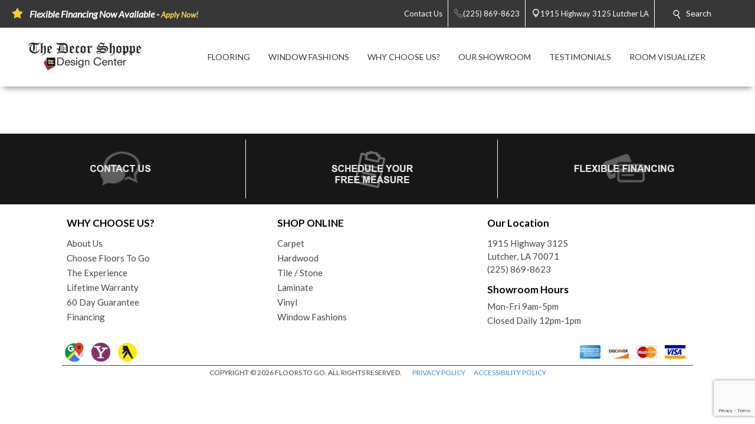

--- FILE ---
content_type: text/html; charset=utf-8
request_url: https://www.decorshoppe.net/flooring-products.aspx?product_type=1&prefilter=%7B%22productSubtypes%22:[3,4]%7D
body_size: 44345
content:


<!DOCTYPE html>
<html>

<head><meta charset="utf-8" /><meta name="viewport" content="width=device-width,initial-scale=1" /><title>
	Explore Flooring Products - Lutcher, La - The Decor Shoppe
</title><meta id="scPath" name="scPath" content="/sitecore/content/FTG/Home/flooring-products" /><meta id="scID" name="scID" content="{F3829605-CFE4-4772-B2F9-A6DAE4B61727}" /><link href="/css/build.app.min.css" rel="stylesheet" />
    <script type="text/javascript" src="https://ajax.googleapis.com/ajax/libs/jquery/1.7.2/jquery.min.js"> </script>
    <link href="https://fonts.googleapis.com/css?family=Lato:300,300i,400,400i,700,900" rel="stylesheet" /><link href="https://maxcdn.bootstrapcdn.com/font-awesome/4.6.3/css/font-awesome.min.css" rel="stylesheet" /><link href="https://fonts.googleapis.com/css?family=Old+Standard+TT:400,400i,700" rel="stylesheet" />

    <script type="text/javascript" src="https://ajax.googleapis.com/ajax/libs/jquery/1.7.2/jquery.min.js"> </script>
    
        <script type="text/javascript" src="https://cdn.roomvo.com/static/scripts/b2b/floorstogo.js" defer></script>
    
    <script src="/js/bundle.client.js"></script>
    <script type="text/javascript" src="/js/modernizr-custom.js"></script>
    
<!--BeginNoIndex--> 
<!-- InsertScript -->
<style>
#roomvoCatalog {
max-width: 1220px;
margin: auto;
}
</style>

<script>
const productTypeMapping = {
  1: "Flooring",
  2: "Rug",
  4: "Countertop",
  5: "Wall",
};
const productSubtypeMapping = {
  1: "Hardwood",
  2: "Tile",
  3: "Vinyl",
  4: "Luxury Vinyl",
  5: "Carpet",
  6: "Patterned Carpet",
  7: "Carpet Tile",
  8: "Natural Stone",
  9: "Engineered Stone",
  10: "Solid Surface",
  11: "Laminate",
  12: "Concrete",
  13: "Stainless Steel",
  14: "Butcher Block",
  15: "Paint",
  16: "Wallpaper",
  17: "Boards & Panels",
  18: "Brick & Stone",
  19: "Area",
  20: "Outdoor",
  21: "Mat",
  22: "Various",
};
// Function to generate H1 for PLP based on product type and subtypes
function generatePLPH1(productType, productSubtypes) {
  let h1Text = "";
  const productTypeString = productTypeMapping[productType];
  const productSubtypeString =
    productSubtypes.length === 1
      ? productSubtypeMapping[productSubtypes[0]]
      : null;
  // If multiple subtypes exist or subtype is undefined, disregard subtype
  const multipleSubtypes = productSubtypes.length > 1;
  if (
    productTypeString === "Flooring" ||
    productTypeString === "Countertop" ||
    productTypeString === "Rug"
  ) {
    if (multipleSubtypes || !productSubtypeString) {
      h1Text = `Browse ${productTypeString} Products`;
    } else {
      h1Text = `Browse ${productSubtypeString} ${productTypeString} Products`;
    }
  } else if (productSubtypeString === "Mat") {
    h1Text = "Browse Mats";
  } else if (productSubtypeString === "Wallpaper") {
    h1Text = "Browse Wallpaper Products";
  } else if (productSubtypeString === "Paint") {
    h1Text = "Browse Paint Products";
  } else if (productTypeString === "Wall") {
    if (multipleSubtypes || !productSubtypeString) {
      h1Text = `Browse ${productTypeString} Products`;
    } else {
      h1Text = `Browse ${productTypeString} ${productSubtypeString} Products`;
    }
  } else {
    // Fallback in case the product type or subtype is not recognized
    h1Text = "Browse Products";
  }
  return h1Text;
}
// Function to generate H1, Title, and Description for PDP based on product name and brand
function generatePDPMeta(productName, brandName) {
  const h1Text = `Product Details for ${productName} by ${brandName}`;
  const pageTitle = `Product Details for ${productName} by ${brandName}`;
  const pageDescription = `View details for ${productName} by ${brandName} and other flooring products from your local flooring experts! `;
  return { h1Text, pageTitle, pageDescription };
}

// Function to update the H1 element
function updateH1(h1Text) {
  let h1Element = document.querySelector(".myclass");
  if (h1Element && h1Text) {
    h1Element.textContent = h1Text;
  } else {
  }
}

function updateMeta(title, description){
  const metaTitle = document.querySelector('title');
  const metaDescription = document.querySelector('meta[name="Description"]');

  // Prepend text to the title
  if (metaTitle) {
    metaTitle.textContent = title + metaTitle.textContent;
  }

  // Prepend text to the meta description
  if (metaDescription) {
    metaDescription.setAttribute('content', description + metaDescription.getAttribute('content'));
  }

  }

// Event listener for messages from iFrame
window.addEventListener("message", function (event) {
  if (event.data && typeof event.data === "object" && event.data.action) {
    let h1Text = "";
    let pageTitle = "";
    let pageDescription = "";
    if (event.data.action === "roomvoUpdateProductFilter") {
      const productType = event.data.productType;
      const productSubtypes = event.data.productSubtypes || [];
      h1Text = generatePLPH1(productType, productSubtypes);
    } else if (event.data.action === "roomvoOpenProductPage") {
      const productName = event.data.productName;
      const brandName = event.data.brandName;
      ({ h1Text, pageTitle, pageDescription } = generatePDPMeta(productName, brandName));
    }
    // Only update the H1 if we have a valid h1Text
    if (h1Text) {
      updateH1(h1Text);
    } else {
      // Retry mechanism if the H1 text is not successfully updated
      const retryInterval = setInterval(() => {
        let h1Element = document.querySelector(".myclass");
        if (h1Element && h1Element.textContent !== h1Text && h1Text) {
          updateH1(h1Text);
          clearInterval(retryInterval);
        }
      }, 100);
    }

    if(pageTitle && pageDescription){
      updateMeta(pageTitle, pageDescription);

    } 

  }
});

</script>

<!-- /InsertScript -->
<!--EndNoIndex-->

<!-- Tag Manager script -->
<script>(function(w,d,s,l,i){w[l]=w[l]||[];w[l].push({'gtm.start':new Date().getTime(),event:'gtm.js'});var f=d.getElementsByTagName(s)[0],j=d.createElement(s),dl=l!='dataLayer'?'&l='+l:'';j.async=true;j.src='https://www.googletagmanager.com/gtm.js?id='+i+dl;f.parentNode.insertBefore(j,f);})(window,document,'script','dataLayer','GTM-PK6VRLS');</script>
<!-- End Tag Manager script --><link href="/css/Abbey/rte.css" rel="stylesheet" type="text/css" />
    <!-- Coria START -->
    <link href="/css/coria/coria.app.min.css" rel="stylesheet" />
    <script type="text/javascript" src="/js/MainMenu.js"></script>
    <!-- Coria END -->
    <script src="https://floorhub.com/scripts/floorhub.js" defer></script>
<meta name="Description" content="Browse our extensive collection of curated flooring products to find the best deals, quality flooring from leading brands and the absolute best service from an experienced team of flooring experts who put you first!" /><link rel='shortcut icon' type='image/x-icon' href='/images/FTG/FTGFavicon.ico' /></head>


<body class="">
    

<!-- Tag Manager script -->
<noscript><iframe src="https://www.googletagmanager.com/ns.html?id=GTM-PK6VRLS" height="0" width="0" style="display:none;visibility:hidden"></iframe></noscript>
<!-- End Tag Manager script -->
    <!-- facebook api -->
<script>
    //contact us form validation
    $(document).ready(function () {
        var contactUsErrorMsg = $('.scfSubmitSummary').text();
        if (contactUsErrorMsg == undefined) return;
        if (!contactUsErrorMsg.match(/[a-z]/i)) return;

        setRedBorderIfEmpty('.scfSingleLineTextBox');
        setRedBorderIfEmpty('.scfTelephoneTextBox');
        setRedBorderIfEmpty('.scfEmailTextBox');
        setRedBorderIfEmpty('.scfMultipleLineTextBox');
    });

    function setRedBorderIfEmpty(elementClass) {
        var el = $(elementClass);
        if (el.length) {
            var txt = el.val();
            if (txt == "")
                el.css("border-color", "red");
        }
    }
</script>

    <!-- end facebook api -->
    <form method="post" action="/flooring-products.aspx?product_type=1&amp;prefilter=%7B%22productSubtypes%22:[3,4]%7D" id="form1">
<div class="aspNetHidden">
<input type="hidden" name="RadScriptManager_TSM" id="RadScriptManager_TSM" value="" />
<input type="hidden" name="__EVENTTARGET" id="__EVENTTARGET" value="" />
<input type="hidden" name="__EVENTARGUMENT" id="__EVENTARGUMENT" value="" />
<input type="hidden" name="__VIEWSTATE" id="__VIEWSTATE" value="/[base64]/[base64]/////D2QCBg8WAh8FAv////8PZAIKDxYCHwUC/////w9kAgwPFgIfBQL/////[base64]" />
</div>

<script type="text/javascript">
//<![CDATA[
var theForm = document.forms['form1'];
if (!theForm) {
    theForm = document.form1;
}
function __doPostBack(eventTarget, eventArgument) {
    if (!theForm.onsubmit || (theForm.onsubmit() != false)) {
        theForm.__EVENTTARGET.value = eventTarget;
        theForm.__EVENTARGUMENT.value = eventArgument;
        theForm.submit();
    }
}
//]]>
</script>


<script src="/WebResource.axd?d=c6ino6i8-_NmttpSqqugEMtJTTGARumPPzhS6xwoOmyuGPFvzcCO9r0w1s3sT758_Y1PyRKlzyO9rIZSp7Zar8ixqZikZ1Nctr6A9emgVzA1&amp;t=637811549229275428" type="text/javascript"></script>


<script src="/Telerik.Web.UI.WebResource.axd?_TSM_HiddenField_=RadScriptManager_TSM&amp;compress=1&amp;_TSM_CombinedScripts_=%3b%3bSystem.Web.Extensions%2c+Version%3d4.0.0.0%2c+Culture%3dneutral%2c+PublicKeyToken%3d31bf3856ad364e35%3aen-US%3a5bc44d53-7cae-4d56-af98-205692fecf1f%3aea597d4b%3ab25378d2" type="text/javascript"></script>
<div class="aspNetHidden">

	<input type="hidden" name="__VIEWSTATEGENERATOR" id="__VIEWSTATEGENERATOR" value="6B260122" />
</div>
        <script type="text/javascript">
//<![CDATA[
Sys.WebForms.PageRequestManager._initialize('RadScriptManager', 'form1', [], [], [], 90, '');
//]]>
</script>

        
<!--BeginNoIndex--> 
<!-- InsertScript -->


<!-- /InsertScript -->
<!--EndNoIndex-->
        <div id="app" :data-track-id="" >
            <div class="home">
                <header>
                    

    <style>
        .top-nav-item ul li a, .top-nav-item ul li span {
            color: #FFFFFF
        }
    </style>

<div class="top-nav-item" style="background-color:#373737;">
    <a class="responsive-button">
        <div class="menu5">
            <span></span>
            <span></span>
            <span></span>
            <span></span>
        </div>
    </a>
    <ul class="top-nav-left">
        <li class="nav-text">
            <i class="icon">
                <img class="top-nav-icon" src="https://www.decorshoppe.net:443/-/media/cta/icons/star.png">
            </i>
            <span><strong><em><span style="font-size: 16px;">Flexible Financing Now Available - <a></a><a href="/aboutus/financing.aspx" style="color:#fed549;">Apply Now!</a></span></em></strong></span>
        </li>
    </ul>
    <ul class="top-nav-right">
                <li class="desktop-only-static">
                    <a href="/ContactUs.aspx" target="">
                        <i class=" icon top-nav-custom-icon">
                        </i>
                        <span class="p-l-5">Contact Us</span>
                    </a>
                </li>
                        <li>
                            <a href="tel:(225) 869-8623" class="nav-location-phone-single">
                                <span class="p-l-5">
                                    <i class="icon">
                                        <svg enable-background="new 0 0 50 50" height="50px" id="Layer_1" version="1.1" viewBox="0 0 50 50" width="50px" xml:space="preserve" xmlns="http://www.w3.org/2000/svg" xmlns:xlink="http://www.w3.org/1999/xlink"><rect fill="none" height="50" width="50"></rect><path d="M30.217,35.252c0,0,4.049-2.318,5.109-2.875  c1.057-0.559,2.152-0.7,2.817-0.294c1.007,0.616,9.463,6.241,10.175,6.739c0.712,0.499,1.055,1.924,0.076,3.32  c-0.975,1.396-5.473,6.916-7.379,6.857c-1.909-0.062-9.846-0.236-24.813-15.207C1.238,18.826,1.061,10.887,1,8.978  C0.939,7.07,6.459,2.571,7.855,1.595c1.398-0.975,2.825-0.608,3.321,0.078c0.564,0.781,6.124,9.21,6.736,10.176  c0.419,0.66,0.265,1.761-0.294,2.819c-0.556,1.06-2.874,5.109-2.874,5.109s1.634,2.787,7.16,8.312  C27.431,33.615,30.217,35.252,30.217,35.252z" fill="none" stroke="#ffffff" stroke-miterlimit="10" stroke-width="2"></path></svg>
                                    </i>
                                <span>(225) 869-8623</span>
                            </a>
                        </li>
                        <li>
                            <a href="https://www.google.com/maps/search/The Decor Shoppe, 1915 Highway 3125, Lutcher, LA 70071" class="" target="_blank">
                                <i class="icon icon-multiple">
                                    <svg width="400pt" height="400pt" viewBox="0 0 400 400" version="1.1" xmlns="http://www.w3.org/2000/svg">
                                    <g id="#ffffffff">
                                    <path fill="#ffffff" opacity="1.00" d=" M 19.40 96.52 C 22.26 96.25 25.16 96.16 27.95 96.90 C 29.18 97.48 30.41 98.08 31.66 98.62 C 35.16 101.79 38.53 105.09 41.81 108.48 L 42.51 108.50 L 42.47 109.15 C 42.94 109.60 43.41 110.05 43.87 110.51 L 44.54 110.49 L 44.47 111.54 L 45.55 111.47 L 45.48 112.57 L 46.60 112.43 L 46.45 113.58 L 47.62 113.39 L 47.44 114.58 L 48.64 114.38 L 48.43 115.60 L 49.15 115.40 C 49.52 115.75 50.26 116.44 50.63 116.78 L 50.37 117.58 L 51.68 117.26 L 51.42 118.61 L 52.43 118.18 L 52.62 119.30 L 53.72 119.52 L 53.54 120.00 C 54.38 120.63 55.19 121.30 55.96 122.01 C 56.20 122.28 56.67 122.81 56.91 123.07 C 57.62 123.70 58.32 124.35 59.01 125.02 C 59.68 125.67 60.34 126.33 61.00 127.01 C 72.53 138.23 83.75 149.78 95.44 160.84 L 95.50 161.53 L 96.54 161.47 L 96.47 162.54 L 97.55 162.47 L 97.48 163.57 L 98.60 163.44 L 98.46 164.59 L 99.63 164.39 L 99.42 165.58 L 100.14 165.44 C 100.51 165.77 101.24 166.43 101.61 166.76 L 101.40 167.57 L 102.73 167.31 L 102.40 168.60 L 103.74 168.28 L 103.33 169.21 L 104.38 169.55 L 104.71 170.62 L 105.62 170.12 L 105.42 171.17 C 105.80 171.38 106.57 171.81 106.96 172.02 C 107.63 172.68 108.30 173.36 108.97 174.04 C 109.63 174.69 110.30 175.35 110.98 176.00 C 123.18 187.90 135.08 200.11 147.44 211.84 L 147.50 212.53 L 148.54 212.47 L 148.47 213.54 L 149.55 213.47 L 149.47 214.56 L 150.60 214.44 L 150.46 215.60 L 151.22 215.39 C 151.57 215.73 152.27 216.42 152.63 216.76 L 152.50 217.06 C 152.86 217.42 153.58 218.14 153.94 218.51 L 154.70 218.29 L 154.40 219.60 L 155.70 219.27 L 155.34 220.61 L 156.35 220.11 L 156.58 221.25 L 157.67 221.51 L 157.55 221.97 C 158.35 222.64 159.16 223.32 159.96 223.99 C 160.19 224.25 160.66 224.76 160.90 225.02 C 173.55 237.42 186.21 249.83 198.66 262.44 C 199.60 263.20 200.69 263.68 201.86 263.97 C 202.26 263.51 203.05 262.61 203.44 262.15 L 203.51 261.80 C 203.84 261.48 204.48 260.83 204.81 260.50 L 205.19 260.49 C 205.51 260.16 206.17 259.51 206.50 259.18 L 206.46 258.46 L 207.53 258.54 L 207.50 257.81 C 207.83 257.48 208.48 256.82 208.81 256.50 L 209.54 256.53 L 209.46 255.46 L 210.53 255.54 L 210.50 254.81 C 210.82 254.48 211.48 253.83 211.81 253.50 L 212.53 253.54 L 212.46 252.46 L 213.53 252.54 L 213.50 251.81 C 213.82 251.48 214.48 250.83 214.81 250.50 L 215.54 250.53 L 215.46 249.46 L 216.18 249.50 C 216.51 249.17 217.17 248.51 217.50 248.18 L 217.46 247.46 L 218.53 247.54 L 218.50 246.81 C 218.83 246.48 219.48 245.82 219.81 245.50 L 220.54 245.53 L 220.46 244.46 L 221.18 244.50 C 221.51 244.17 222.17 243.51 222.50 243.18 L 222.46 242.46 L 223.54 242.54 L 223.46 241.46 L 224.18 241.50 C 224.51 241.17 225.17 240.51 225.50 240.18 L 225.46 239.46 L 226.53 239.54 L 226.50 238.81 C 226.82 238.48 227.48 237.83 227.81 237.50 L 228.53 237.53 L 228.50 236.81 C 228.82 236.48 229.48 235.83 229.81 235.50 L 230.54 235.53 L 230.46 234.46 L 231.18 234.50 C 231.51 234.17 232.17 233.51 232.50 233.18 L 232.46 232.46 L 233.54 232.54 L 233.46 231.46 L 234.18 231.50 C 234.51 231.17 235.17 230.51 235.50 230.18 L 235.46 229.46 L 236.54 229.54 L 236.46 228.46 L 237.18 228.50 C 237.51 228.17 238.17 227.51 238.50 227.18 L 238.46 226.46 L 239.53 226.54 L 239.50 225.81 C 239.83 225.48 240.48 224.82 240.81 224.50 L 241.54 224.53 L 241.46 223.46 L 242.18 223.50 C 242.51 223.17 243.17 222.51 243.50 222.18 L 243.46 221.46 L 244.54 221.54 L 244.46 220.46 L 245.54 220.54 L 245.46 219.46 L 246.53 219.54 L 246.50 218.81 C 246.83 218.48 247.48 217.82 247.81 217.50 L 248.54 217.53 L 248.46 216.46 L 249.18 216.50 C 249.51 216.17 250.17 215.51 250.50 215.18 L 250.46 214.46 L 251.54 214.54 L 251.46 213.46 L 252.54 213.54 L 252.46 212.45 L 253.53 212.53 L 253.50 211.81 C 253.83 211.48 254.48 210.82 254.81 210.50 L 255.54 210.53 L 255.46 209.46 L 256.53 209.54 L 256.50 208.81 C 256.83 208.48 257.48 207.82 257.81 207.50 L 258.54 207.53 L 258.46 206.46 L 259.53 206.54 L 259.50 205.81 C 259.83 205.48 260.48 204.82 260.81 204.50 L 261.53 204.53 L 261.50 203.81 C 261.82 203.48 262.48 202.83 262.81 202.50 L 263.54 202.53 L 263.46 201.46 L 264.18 201.50 C 264.51 201.17 265.17 200.51 265.50 200.18 L 265.46 199.46 L 266.54 199.54 L 266.46 198.46 L 267.18 198.50 C 267.51 198.17 268.17 197.51 268.50 197.18 L 268.46 196.46 L 269.54 196.54 L 269.46 195.46 L 270.18 195.50 C 270.51 195.17 271.17 194.51 271.50 194.18 L 271.46 193.46 L 272.53 193.54 L 272.50 192.81 C 272.82 192.48 273.48 191.83 273.81 191.50 L 274.53 191.53 L 274.50 190.81 C 274.82 190.48 275.48 189.83 275.81 189.50 L 276.54 189.53 L 276.46 188.46 L 277.54 188.53 L 277.50 187.81 C 277.83 187.48 278.48 186.82 278.81 186.49 L 279.53 186.53 L 279.50 185.81 C 279.83 185.48 280.48 184.82 280.81 184.50 L 281.54 184.53 L 281.46 183.46 L 282.54 183.54 L 282.46 182.46 L 283.54 182.54 L 283.46 181.46 L 284.18 181.50 C 284.51 181.17 285.17 180.51 285.50 180.18 L 285.46 179.46 L 286.53 179.54 L 286.50 178.81 C 286.83 178.48 287.48 177.82 287.81 177.49 L 288.54 177.53 L 288.46 176.46 L 289.19 176.49 C 289.51 176.17 290.17 175.51 290.50 175.18 L 290.46 174.46 L 291.53 174.54 L 291.50 173.81 C 291.83 173.48 292.48 172.83 292.81 172.50 L 293.54 172.53 L 293.46 171.46 L 294.54 171.54 L 294.46 170.46 L 295.18 170.50 C 295.51 170.17 296.17 169.51 296.50 169.18 L 296.46 168.46 L 297.54 168.54 L 297.46 167.46 L 298.53 167.54 L 298.50 166.81 C 298.82 166.48 299.48 165.83 299.81 165.50 L 300.54 165.53 L 300.46 164.46 L 301.53 164.54 L 301.50 163.81 C 301.83 163.48 302.48 162.82 302.81 162.50 L 303.54 162.53 L 303.46 161.46 L 304.54 161.54 L 304.46 160.46 L 305.53 160.54 L 305.50 159.81 C 305.83 159.48 306.48 158.82 306.81 158.50 L 307.54 158.53 L 307.46 157.46 L 308.53 157.54 L 308.50 156.81 C 308.83 156.48 309.48 155.83 309.81 155.50 L 310.54 155.53 L 310.46 154.46 L 311.54 154.54 L 311.46 153.46 L 312.53 153.54 L 312.50 152.81 C 312.82 152.48 313.48 151.83 313.81 151.50 L 314.54 151.53 L 314.46 150.46 L 315.18 150.50 C 315.51 150.17 316.17 149.51 316.50 149.18 L 316.46 148.46 L 317.54 148.54 L 317.46 147.46 L 318.53 147.54 L 318.50 146.81 C 318.82 146.48 319.48 145.83 319.81 145.50 L 320.54 145.53 L 320.45 144.46 L 321.54 144.54 L 321.46 143.46 L 322.54 143.54 L 322.46 142.45 L 323.55 142.53 L 323.47 141.80 C 323.81 141.47 324.47 140.80 324.80 140.47 L 325.55 140.55 L 325.43 139.43 L 326.55 139.55 L 326.43 138.43 L 327.55 138.55 L 327.43 137.43 L 328.17 137.50 C 328.50 137.17 329.17 136.50 329.50 136.17 L 329.43 135.43 L 330.55 135.55 L 330.43 134.43 L 331.17 134.50 C 331.50 134.17 332.17 133.50 332.50 133.17 L 332.43 132.43 L 333.54 132.55 L 333.47 131.80 C 333.81 131.47 334.47 130.80 334.80 130.47 L 335.55 130.55 L 335.43 129.43 L 336.17 129.50 C 336.50 129.17 337.17 128.50 337.50 128.17 L 337.43 127.43 L 338.54 127.55 L 338.47 126.80 C 338.81 126.47 339.47 125.80 339.80 125.47 L 340.55 125.54 L 340.43 124.43 L 341.55 124.55 L 341.43 123.43 L 342.55 123.55 L 342.47 122.80 C 342.80 122.47 343.47 121.80 343.80 121.47 L 344.55 121.55 L 344.47 120.80 C 344.80 120.47 345.47 119.80 345.80 119.47 L 346.55 119.54 L 346.43 118.43 L 347.55 118.55 L 347.47 117.80 C 347.81 117.47 348.47 116.80 348.80 116.47 L 349.55 116.55 L 349.43 115.43 L 350.54 115.55 L 350.47 114.80 C 350.80 114.47 351.47 113.81 351.80 113.47 L 352.55 113.55 L 352.43 112.43 L 353.55 112.55 L 353.43 111.43 L 354.55 111.55 L 354.43 110.43 L 355.17 110.50 C 355.50 110.17 356.17 109.50 356.50 109.17 L 356.43 108.43 L 357.55 108.55 L 357.43 107.43 L 358.55 107.55 L 358.43 106.43 L 359.54 106.55 L 359.47 105.80 C 359.80 105.47 360.47 104.81 360.80 104.47 L 361.55 104.55 L 361.43 103.43 L 362.55 103.55 L 362.43 102.43 L 363.17 102.51 C 363.49 102.18 364.15 101.52 364.48 101.19 L 364.45 100.78 C 365.72 99.88 366.93 98.90 368.18 97.98 C 371.86 96.21 376.02 95.82 379.96 96.85 C 384.01 98.41 387.25 101.43 389.58 105.04 C 391.10 109.16 391.89 113.95 389.72 118.00 C 389.70 118.23 389.67 118.70 389.65 118.94 C 387.37 122.20 384.40 124.86 381.62 127.67 C 324.45 184.84 267.28 242.00 210.12 299.17 C 208.46 301.03 206.18 302.07 203.98 303.13 C 201.19 303.80 198.30 303.74 195.46 303.46 L 195.61 302.88 C 192.89 302.74 190.76 300.98 188.73 299.37 C 188.42 299.08 187.80 298.50 187.48 298.21 L 187.54 297.46 L 186.46 297.54 L 186.50 296.82 C 186.17 296.49 185.51 295.83 185.18 295.50 L 184.46 295.54 L 184.54 294.47 L 183.81 294.50 C 183.48 294.18 182.83 293.52 182.50 293.19 L 182.53 292.46 L 181.46 292.54 L 181.53 291.46 L 180.45 291.53 L 180.53 290.43 L 179.79 290.55 C 179.45 290.21 178.79 289.55 178.45 289.21 L 178.57 288.47 L 177.47 288.55 L 177.54 287.46 L 176.46 287.54 L 176.54 286.46 L 175.45 286.54 L 175.54 285.46 L 174.45 285.54 L 174.54 284.47 L 173.81 284.50 C 173.48 284.17 172.82 283.52 172.50 283.19 L 172.53 282.46 L 171.46 282.54 L 171.53 281.46 L 170.45 281.53 L 170.53 280.43 L 169.79 280.55 C 169.46 280.22 168.79 279.55 168.46 279.22 L 168.57 278.48 L 167.47 278.55 L 167.54 277.47 L 166.81 277.50 C 166.48 277.18 165.83 276.52 165.50 276.19 L 165.53 275.46 L 164.46 275.54 L 164.50 274.82 C 164.17 274.49 163.51 273.83 163.18 273.50 L 162.46 273.54 L 162.54 272.46 L 161.46 272.54 L 161.53 271.46 L 160.45 271.53 L 160.52 270.43 L 159.79 270.55 C 159.45 270.21 158.79 269.55 158.45 269.21 L 158.57 268.47 L 157.47 268.55 L 157.54 267.47 L 156.46 267.54 L 156.50 266.82 C 156.17 266.49 155.51 265.83 155.18 265.50 L 154.46 265.54 L 154.54 264.47 L 153.81 264.50 C 153.48 264.17 152.82 263.52 152.50 263.19 L 152.53 262.46 L 151.46 262.54 L 151.53 261.46 L 150.45 261.53 L 150.53 260.43 L 149.79 260.55 C 149.45 260.21 148.79 259.55 148.45 259.21 L 148.57 258.47 L 147.47 258.55 L 147.54 257.47 L 146.46 257.54 L 146.50 256.82 C 146.17 256.49 145.51 255.83 145.18 255.50 L 144.46 255.54 L 144.54 254.47 L 143.81 254.50 C 143.48 254.17 142.82 253.52 142.50 253.19 L 142.53 252.46 L 141.46 252.54 L 141.53 251.46 L 140.44 251.53 L 140.52 250.42 L 139.79 250.55 C 139.45 250.22 138.79 249.55 138.45 249.21 L 138.57 248.47 L 137.47 248.55 L 137.54 247.46 L 136.46 247.54 L 136.54 246.47 L 135.81 246.50 C 135.48 246.18 134.83 245.52 134.50 245.19 L 134.54 244.47 L 133.46 244.55 L 133.54 243.46 L 132.46 243.54 L 132.54 242.46 L 131.46 242.54 L 131.53 241.46 L 130.44 241.53 L 130.54 240.43 L 129.41 240.60 L 129.50 239.84 C 129.17 239.51 128.50 238.84 128.17 238.51 L 127.47 238.55 L 127.54 237.47 L 126.46 237.54 L 126.54 236.46 L 125.46 236.54 L 125.54 235.46 L 124.46 235.54 L 124.54 234.47 L 123.81 234.50 C 123.48 234.17 122.82 233.52 122.50 233.19 L 122.53 232.46 L 121.46 232.54 L 121.53 231.46 L 120.45 231.53 L 120.52 230.42 L 119.78 230.54 C 119.45 230.21 118.79 229.55 118.45 229.21 L 118.57 228.48 L 117.47 228.55 L 117.54 227.47 L 116.81 227.51 C 116.48 227.18 115.83 226.52 115.50 226.19 L 115.53 225.47 L 114.81 225.50 C 114.48 225.18 113.83 224.52 113.50 224.19 L 113.53 223.47 L 112.81 223.50 C 112.48 223.17 111.82 222.52 111.50 222.19 L 111.53 221.46 L 110.45 221.53 L 110.53 220.43 L 109.79 220.55 C 109.45 220.21 108.79 219.55 108.45 219.21 L 108.57 218.47 L 107.47 218.55 L 107.54 217.47 L 106.45 217.54 L 106.53 216.46 L 105.81 216.50 C 105.48 216.17 104.82 215.52 104.50 215.19 L 104.53 214.46 L 103.46 214.55 L 103.54 213.46 L 102.46 213.54 L 102.54 212.46 L 101.46 212.54 L 101.53 211.46 L 100.45 211.53 L 100.53 210.43 L 99.79 210.55 C 99.45 210.21 98.79 209.55 98.45 209.21 L 98.57 208.47 L 97.47 208.55 L 97.54 207.47 L 96.46 207.54 L 96.50 206.82 C 96.17 206.49 95.51 205.83 95.18 205.50 L 94.46 205.54 L 94.54 204.47 L 93.81 204.50 C 93.48 204.17 92.83 203.52 92.50 203.19 L 92.53 202.46 L 91.46 202.54 L 91.53 201.46 L 90.45 201.53 L 90.53 200.43 L 89.79 200.55 C 89.45 200.21 88.79 199.55 88.45 199.21 L 88.57 198.47 L 87.47 198.55 L 87.53 197.47 L 86.81 197.50 C 86.48 197.18 85.83 196.52 85.50 196.19 L 85.53 195.46 L 84.46 195.54 L 84.54 194.47 L 83.81 194.50 C 83.48 194.18 82.83 193.52 82.50 193.19 L 82.53 192.46 L 81.46 192.54 L 81.53 191.46 L 80.45 191.53 L 80.52 190.43 L 79.79 190.55 C 79.45 190.21 78.79 189.55 78.45 189.21 L 78.57 188.47 L 77.47 188.55 L 77.54 187.47 L 76.46 187.54 L 76.50 186.82 C 76.17 186.49 75.51 185.83 75.18 185.50 L 74.46 185.54 L 74.54 184.46 L 73.46 184.54 L 73.50 183.82 C 73.17 183.49 72.51 182.83 72.18 182.50 L 71.46 182.54 L 71.53 181.46 L 70.45 181.53 L 70.53 180.43 L 69.79 180.55 C 69.45 180.21 68.79 179.55 68.45 179.21 L 68.57 178.47 L 67.47 178.55 L 67.53 177.47 L 66.81 177.50 C 66.48 177.17 65.82 176.52 65.50 176.19 L 65.53 175.46 L 64.46 175.54 L 64.54 174.47 L 63.81 174.50 C 63.48 174.18 62.83 173.52 62.50 173.19 L 62.54 172.47 L 61.46 172.55 L 61.54 171.47 L 60.45 171.53 L 60.53 170.43 L 59.79 170.55 C 59.45 170.21 58.79 169.55 58.45 169.21 L 58.57 168.48 L 57.47 168.55 L 57.54 167.47 L 56.46 167.54 L 56.54 166.47 L 55.81 166.50 C 55.48 166.17 54.82 165.52 54.50 165.19 L 54.53 164.46 L 53.46 164.54 L 53.54 163.47 L 52.81 163.50 C 52.48 163.17 51.82 162.52 51.50 162.19 L 51.53 161.46 L 50.45 161.53 L 50.52 160.43 L 49.78 160.55 C 49.45 160.21 48.79 159.55 48.45 159.21 L 48.57 158.47 L 47.47 158.55 L 47.53 157.47 L 46.81 157.50 C 46.48 157.17 45.82 156.52 45.50 156.19 L 45.53 155.47 L 44.81 155.50 C 44.48 155.18 43.83 154.52 43.50 154.19 L 43.53 153.46 L 42.46 153.54 L 42.54 152.46 L 41.46 152.54 L 41.53 151.46 L 40.45 151.53 L 40.52 150.43 L 39.79 150.55 C 39.45 150.21 38.78 149.54 38.45 149.21 L 38.57 148.47 L 37.47 148.55 L 37.54 147.47 L 36.46 147.54 L 36.54 146.46 L 35.46 146.54 L 35.50 145.82 C 35.17 145.49 34.51 144.83 34.18 144.50 L 33.46 144.54 L 33.54 143.47 L 32.81 143.50 C 32.48 143.18 31.83 142.52 31.50 142.19 L 31.53 141.47 L 30.45 141.53 L 30.53 140.43 L 29.79 140.55 C 29.46 140.22 28.79 139.55 28.46 139.22 L 28.57 138.48 L 27.47 138.55 L 27.54 137.47 L 26.81 137.50 C 26.48 137.18 25.83 136.52 25.50 136.19 L 25.53 135.46 L 24.46 135.54 L 24.50 134.82 C 24.17 134.49 23.51 133.83 23.18 133.50 L 22.46 133.54 L 22.54 132.46 L 21.46 132.54 L 21.53 131.46 L 20.45 131.53 L 20.53 130.43 L 19.79 130.55 C 19.45 130.21 18.79 129.55 18.45 129.21 L 18.57 128.47 L 17.47 128.55 L 17.53 127.47 L 16.81 127.50 C 16.48 127.17 15.83 126.52 15.50 126.19 L 15.53 125.46 L 14.46 125.54 L 14.54 124.46 L 13.80 124.55 C 13.51 124.21 12.94 123.54 12.65 123.21 C 10.36 120.78 8.11 117.92 8.19 114.39 L 7.59 114.42 C 6.80 107.61 10.72 101.54 16.17 97.86 C 17.33 97.61 18.49 97.38 19.65 97.15 L 19.40 96.52 Z" />
                                    </g>
                                    </svg>
                                </i>
                                <i class="icon icon-single">
                                    <svg width="512pt" height="512pt" viewBox="0 0 512 512" version="1.1" xmlns="http://www.w3.org/2000/svg">
                                        <g id="#d3d3d3ff">
                                            <path fill="#d3d3d3" opacity="1.00" d=" M 248.57 0.00 L 263.93 0.00 C 290.38 1.32 316.64 7.71 340.42 19.46 C 373.54 35.65 401.78 61.61 420.73 93.24 C 435.99 118.58 445.23 147.51 447.45 177.01 C 447.64 178.66 447.39 180.44 448.18 181.97 C 448.45 189.58 448.98 197.32 447.58 204.84 C 445.89 232.11 438.11 258.99 425.13 283.03 C 416.76 299.06 405.13 312.99 394.45 327.47 C 348.39 389.00 302.12 450.38 256.18 512.00 L 255.79 512.00 C 204.19 442.71 152.12 373.77 100.40 304.57 C 79.17 275.36 66.42 240.02 64.37 203.96 C 63.14 196.08 63.15 187.92 64.36 180.05 C 65.95 152.41 73.78 125.17 86.95 100.83 C 106.37 64.72 137.69 35.16 174.88 17.89 C 197.92 7.03 223.16 1.19 248.57 0.00 M 249.10 64.23 C 227.69 65.28 206.60 71.97 188.42 83.32 C 165.50 97.55 147.28 119.20 137.25 144.25 C 127.20 169.07 125.36 197.08 131.83 223.04 C 138.27 249.10 153.26 272.93 173.86 290.11 C 196.60 309.27 226.22 320.18 255.98 319.90 C 282.66 320.15 309.25 311.43 330.84 295.80 C 353.73 279.34 370.95 255.13 378.81 228.04 C 386.36 202.35 385.58 174.26 376.57 149.04 C 367.47 123.38 349.90 100.85 327.27 85.72 C 304.47 70.29 276.58 62.65 249.10 64.23 Z"></path>
                                        </g>
                                    </svg>
                                </i>
                                <span class="p-l-5">1915 Highway 3125 Lutcher LA</span>
                            </a>
                        </li>
                <li id="search" class="col-8 col-sm-7 col-md-5 top-nav-search" style="background-color:#373737;">
                    <div class="search-menu">
                        <i class="icon">
                            <svg width="512pt" height="512pt" viewBox="0 0 512 512" version="1.1" xmlns="http://www.w3.org/2000/svg">
                                <g id="#ffffffff">
                                    <path fill="#ffffff" opacity="1.00" d=" M 200.46 0.60 C 212.65 0.22 224.86 -0.01 237.04 0.66 C 243.39 1.95 249.95 2.22 256.21 4.07 C 257.58 4.33 258.97 4.56 260.36 4.80 C 262.88 5.65 265.45 6.35 268.03 7.01 C 270.32 7.72 272.59 8.50 274.86 9.30 C 277.56 10.19 280.23 11.21 282.87 12.30 C 285.95 13.50 288.96 14.87 291.94 16.31 C 294.31 17.45 296.65 18.63 299.00 19.82 C 329.17 36.01 354.29 61.48 369.91 91.97 C 371.07 94.26 372.18 96.58 373.30 98.89 C 374.47 101.61 375.65 104.33 376.70 107.09 C 377.11 108.11 377.53 109.13 377.95 110.15 C 379.11 113.39 380.14 116.68 381.30 119.92 C 382.30 123.61 383.19 127.33 384.31 130.99 C 384.46 132.45 384.61 133.92 384.75 135.39 L 385.35 135.29 C 386.71 143.76 387.72 152.25 388.43 160.79 C 388.65 167.39 388.43 173.98 388.46 180.58 L 387.78 180.60 C 387.82 187.84 386.68 195.00 385.39 202.11 C 384.92 204.01 384.51 205.92 384.15 207.85 C 383.39 210.58 382.74 213.34 382.00 216.08 C 380.18 222.12 378.17 228.11 375.76 233.94 C 373.80 238.74 371.49 243.38 369.17 248.01 C 360.01 265.36 347.88 281.18 333.34 294.38 C 331.76 295.97 329.17 297.15 329.29 299.75 C 334.19 305.92 338.12 312.78 342.61 319.24 C 376.50 370.17 410.35 421.12 444.24 472.05 C 446.10 474.78 447.18 477.92 448.43 480.95 C 448.85 485.58 448.85 490.24 448.41 494.87 C 446.96 498.18 445.62 501.62 443.25 504.41 C 440.86 507.50 437.39 509.41 434.06 511.30 C 432.54 511.53 431.04 511.79 429.53 512.00 L 420.38 512.00 C 412.95 511.51 406.48 506.55 402.30 500.64 C 363.44 442.31 324.75 383.86 285.81 325.59 C 282.06 325.82 278.72 328.23 275.12 329.27 C 272.07 330.24 269.02 331.20 265.94 332.07 C 264.60 332.46 263.28 332.87 261.96 333.32 C 261.22 333.45 259.75 333.70 259.01 333.83 C 256.31 334.63 253.55 335.19 250.79 335.71 C 248.36 336.32 245.87 336.55 243.37 336.65 L 243.42 337.27 C 239.94 337.46 236.46 337.61 233.01 338.10 C 220.53 339.28 208.01 338.32 195.56 337.31 L 195.58 336.69 C 190.48 336.61 185.58 335.10 180.58 334.30 L 179.86 333.88 C 171.63 332.25 163.71 329.34 155.87 326.39 C 154.55 325.81 153.24 325.26 151.94 324.69 C 150.62 324.11 149.30 323.54 147.99 322.96 C 144.91 321.45 141.86 319.90 138.79 318.36 C 105.19 300.07 78.00 270.26 63.18 234.96 C 62.79 234.00 62.41 233.04 62.03 232.08 C 61.01 229.42 60.01 226.75 59.06 224.07 C 56.47 216.51 54.56 208.74 52.87 200.94 C 52.69 199.58 52.52 198.21 52.35 196.85 C 51.50 194.12 51.39 191.26 51.34 188.43 L 50.69 188.42 C 50.19 175.35 49.27 162.10 51.26 149.12 C 51.43 146.66 51.58 144.17 52.36 141.80 C 52.55 140.26 52.72 138.71 52.92 137.17 C 53.74 134.08 54.29 130.92 55.20 127.85 C 55.38 126.89 55.55 125.94 55.73 124.99 C 56.27 123.45 56.75 121.89 57.24 120.33 C 58.13 117.16 59.22 114.04 60.35 110.94 C 61.10 108.91 61.90 106.88 62.65 104.85 C 64.01 101.88 65.31 98.88 66.62 95.88 C 67.82 93.61 68.98 91.31 70.15 89.02 C 82.63 65.98 100.40 45.84 121.84 30.75 C 130.45 24.78 139.49 19.40 149.07 15.14 C 150.43 14.53 151.79 13.93 153.16 13.33 C 154.43 12.80 155.72 12.27 156.99 11.73 C 159.67 10.72 162.37 9.76 165.03 8.70 C 165.52 8.60 166.50 8.38 166.99 8.27 C 171.83 6.48 176.86 5.23 181.89 4.07 C 185.52 3.17 189.25 2.73 192.88 1.79 C 195.41 1.58 197.96 1.42 200.50 1.31 L 200.46 0.60 M 205.31 45.46 C 204.02 47.51 201.12 46.33 199.12 46.98 C 195.88 48.12 192.31 48.02 189.15 49.36 C 187.95 49.49 186.75 49.61 185.55 49.72 L 185.66 50.32 C 182.56 50.92 179.66 52.20 176.57 52.81 L 176.61 53.31 C 175.40 53.55 174.23 53.90 173.09 54.34 C 171.70 54.96 170.32 55.59 169.01 56.36 C 168.74 56.39 168.19 56.46 167.92 56.49 C 165.62 57.79 163.19 58.87 160.95 60.30 C 160.69 60.36 160.16 60.46 159.90 60.51 C 158.18 61.75 156.32 62.80 154.42 63.73 L 154.35 64.54 C 154.00 64.54 153.31 64.54 152.96 64.54 C 151.71 65.54 150.44 66.51 149.19 67.51 L 148.40 67.34 L 148.33 68.17 C 147.80 68.50 146.74 69.15 146.22 69.48 L 145.75 69.57 C 144.29 70.83 142.82 72.08 141.30 73.27 C 138.81 75.11 136.59 77.28 134.33 79.39 C 134.08 79.67 133.56 80.25 133.30 80.53 L 132.56 80.57 L 132.51 81.56 L 131.52 81.54 L 131.54 82.29 C 131.24 82.55 130.65 83.06 130.36 83.31 C 128.03 85.78 125.76 88.28 123.47 90.77 L 123.50 91.23 C 122.16 92.68 120.90 94.20 119.71 95.77 C 118.19 97.94 116.68 100.11 115.25 102.33 C 114.13 103.99 113.11 105.71 112.24 107.51 L 111.77 107.66 C 110.60 110.21 109.15 112.62 108.17 115.25 L 107.64 115.56 C 106.95 117.43 106.15 119.26 105.27 121.06 C 104.83 122.18 104.47 123.34 104.21 124.53 L 103.74 124.46 C 103.41 125.60 103.05 126.75 102.67 127.88 C 102.17 129.45 101.68 131.02 101.27 132.61 L 100.63 132.50 C 100.56 133.85 100.49 135.21 100.42 136.56 L 99.68 136.45 C 99.42 139.05 98.86 141.62 97.92 144.06 C 97.69 145.88 97.55 147.71 97.45 149.54 C 97.26 149.57 96.89 149.61 96.71 149.63 C 96.60 152.47 96.43 155.31 96.29 158.15 C 95.24 161.66 95.66 165.38 95.53 169.00 C 95.66 172.91 95.22 176.93 96.29 180.75 C 96.45 183.63 96.62 186.51 96.75 189.40 C 96.94 189.38 97.30 189.34 97.49 189.32 C 97.58 191.48 97.60 193.71 98.39 195.76 C 98.99 198.12 99.43 200.52 100.23 202.82 C 100.50 204.18 100.77 205.56 101.34 206.84 C 101.93 208.51 102.50 210.20 103.09 211.87 C 103.44 212.86 103.82 213.83 104.21 214.80 C 104.59 215.81 104.99 216.82 105.42 217.81 C 106.27 219.61 107.10 221.43 107.74 223.32 L 108.28 223.62 C 108.82 225.09 109.55 226.47 110.28 227.86 C 110.75 228.69 111.21 229.53 111.67 230.38 C 112.73 232.10 113.76 233.83 114.70 235.62 L 115.50 235.70 C 115.51 236.04 115.52 236.72 115.52 237.06 C 119.04 241.66 122.33 246.45 126.18 250.80 C 129.76 254.89 133.66 258.71 137.69 262.36 C 137.95 262.58 138.47 263.00 138.73 263.21 C 140.41 264.57 142.06 265.97 143.73 267.34 C 144.94 268.17 146.14 269.03 147.38 269.85 L 147.51 270.27 C 148.87 271.06 150.20 271.90 151.56 272.69 L 151.66 273.48 C 152.01 273.50 152.71 273.53 153.07 273.55 C 154.34 274.55 155.64 275.50 156.93 276.48 C 157.28 276.46 157.99 276.42 158.34 276.40 L 158.59 277.64 C 158.93 277.65 159.60 277.66 159.94 277.67 C 161.07 278.48 162.28 279.19 163.60 279.66 C 163.62 279.79 163.66 280.06 163.69 280.19 C 165.18 280.67 166.64 281.28 168.10 281.90 C 169.46 282.65 170.88 283.32 172.44 283.61 L 172.45 284.35 C 173.24 284.42 174.81 284.54 175.59 284.61 L 175.46 285.28 C 177.02 285.69 178.57 286.18 180.11 286.67 C 181.27 287.03 182.44 287.35 183.62 287.66 C 183.63 287.82 183.65 288.16 183.66 288.33 C 184.64 288.39 186.59 288.52 187.57 288.58 L 187.65 289.22 C 190.62 289.60 193.51 290.45 196.50 290.73 L 196.43 291.30 C 198.33 291.37 200.23 291.48 202.14 291.64 C 205.62 293.03 209.49 292.43 213.16 292.71 C 217.10 293.15 221.67 294.14 225.28 292.21 L 225.57 293.17 C 229.10 292.24 232.80 292.56 236.41 292.27 C 236.40 292.10 236.38 291.74 236.38 291.57 C 239.68 291.66 242.86 290.74 246.08 290.15 C 249.29 289.32 252.55 288.65 255.72 287.65 C 256.76 287.31 257.81 286.96 258.86 286.60 C 260.60 286.05 262.34 285.42 263.96 284.54 C 264.24 284.53 264.79 284.49 265.07 284.48 C 267.39 283.20 269.84 282.15 272.35 281.29 L 272.61 280.78 C 275.26 279.79 277.67 278.31 280.24 277.14 L 280.41 276.73 C 282.28 275.82 284.08 274.77 285.75 273.52 L 286.57 273.60 L 286.69 272.86 C 288.62 271.81 290.44 270.57 292.19 269.24 C 293.56 268.20 294.94 267.16 296.36 266.16 L 296.45 265.40 L 297.25 265.57 C 299.60 263.38 301.90 261.12 304.44 259.13 L 304.48 258.40 L 305.17 258.45 C 305.50 258.13 306.15 257.50 306.48 257.18 L 306.44 256.48 L 307.50 256.53 L 307.47 255.49 L 308.16 255.44 C 308.47 255.12 309.08 254.48 309.39 254.16 L 309.46 253.74 C 313.95 249.39 317.65 244.34 321.29 239.29 C 322.10 238.06 322.90 236.82 323.66 235.56 C 324.19 234.73 324.73 233.90 325.27 233.08 C 326.19 231.31 327.21 229.60 328.37 227.98 C 328.41 227.72 328.49 227.20 328.53 226.93 C 329.78 225.02 330.77 222.96 331.64 220.85 C 332.24 219.61 332.82 218.36 333.42 217.12 C 333.81 216.02 334.24 214.95 334.64 213.86 C 335.60 211.31 336.46 208.73 337.38 206.16 C 337.92 204.27 338.41 202.37 338.76 200.43 L 339.32 200.53 C 339.42 198.70 339.44 196.82 340.31 195.16 C 340.98 191.49 341.48 187.79 342.17 184.12 C 342.84 171.81 343.41 159.26 340.83 147.12 C 340.64 145.53 340.48 143.95 340.35 142.37 L 339.65 142.56 C 339.53 141.06 339.37 139.57 339.17 138.08 C 338.34 136.11 337.81 134.03 337.21 131.98 C 336.86 130.79 336.54 129.59 336.27 128.39 L 335.78 128.53 C 335.52 127.35 335.22 126.19 334.86 125.04 C 334.14 123.32 333.44 121.60 332.57 119.96 C 332.56 119.72 332.54 119.25 332.53 119.01 C 331.21 116.74 330.10 114.35 328.93 112.00 C 327.72 109.79 326.47 107.60 325.32 105.36 L 324.54 105.24 C 324.53 104.90 324.52 104.24 324.51 103.90 C 323.56 102.69 322.65 101.46 321.80 100.19 C 321.28 99.38 320.77 98.59 320.27 97.79 C 318.00 94.71 315.65 91.69 313.17 88.78 C 312.96 88.51 312.54 87.97 312.33 87.70 C 308.71 83.64 304.90 79.72 300.77 76.18 C 300.49 75.96 299.95 75.54 299.68 75.33 C 298.18 74.06 296.68 72.78 295.23 71.46 L 294.82 71.45 C 291.85 68.84 288.46 66.78 285.25 64.49 L 284.43 64.61 L 284.31 63.81 C 282.65 63.01 281.03 62.12 279.38 61.30 L 279.29 60.86 C 276.77 59.79 274.37 58.46 271.90 57.29 C 270.67 56.69 269.43 56.12 268.21 55.52 C 267.00 55.12 265.79 54.72 264.58 54.35 L 264.62 53.67 C 263.83 53.60 262.23 53.47 261.44 53.40 L 261.63 52.53 C 260.84 52.48 259.26 52.38 258.47 52.33 L 258.47 51.70 C 256.43 51.22 254.41 50.65 252.36 50.23 L 252.55 49.57 C 251.16 49.53 249.78 49.49 248.40 49.45 L 248.57 48.72 C 245.32 48.36 242.09 47.77 238.92 46.94 C 236.73 46.65 234.51 46.54 232.30 46.48 L 232.46 45.74 C 223.92 45.59 215.36 45.22 206.84 45.88 L 205.73 47.30 C 205.63 46.84 205.42 45.92 205.31 45.46 Z" />
                                </g>
                            </svg>
                        </i>
                        <span>Search</span>
                    </div>
                    <div class="input-group search-box" style="width: 280px;">
                        <i class="icon">
                            <svg class="feather feather-arrow-right" fill="none" height="24" stroke="currentColor" stroke-linecap="round" stroke-linejoin="round" stroke-width="2" viewBox="0 0 24 24" width="24" xmlns="http://www.w3.org/2000/svg"><line x1="5" x2="19" y1="12" y2="12"/><polyline points="12 5 19 12 12 19"/></svg>
                        </i>
                        <input type="text" class="form-control" id="search-field" placeholder="Search" style="width: 280px;"/>
                    </div>
                </li>
    </ul>
    <div class="top-mobile-background theme-background-color"></div>
    <div class="dynamic-logo">
        <a href="/">
            <span class="align-container align-img">
                <img src="https://www.decorshoppe.net:443/-/media/ftg/membersiteimages/8307/homepage/the-decor-shoppe-logo.jpg" alt="The Decor Shoppe is your one-stop shop for all of your residential and floor covering needs">
            </span>
            <span class="align-container align-txt">
                <span class="store-name" style="font-size:24px; left:0; margin-left:10px; color:#666; margin-bottom:0; float:right; font-family:Georgia,serif; max-width:300px; display:block; line-height:1.2; font-weight:bold;"></span>
            </span>
        </a>
    </div>
</div>



<script type="text/javascript" src="/js/MenuPreloader.js"></script>
<script type="text/javascript">
    // custom menu resizing
    function logoImageLoaded() {
        var imgLogo = $(".main-menu-logo img");
        var height = imgLogo.height();
        if (height > 80) {
            var newHeight = height + 67 + "px";
            var newLineHeight = height + 21 + "px";
            var newTitleMargin = (height - 70) / 2 + "px";

            $("#app").css("padding-top", newHeight);
            $("#header-main #navigation #menu.level-1 > li > a").css("line-height", newLineHeight);
            $(".main-menu-logo").css("line-height", newLineHeight);
            $(".main-menu-logo").css("height", newLineHeight);
            $(".main-menu-logo .store-name").css("margin-top", newTitleMargin);
        }
        else {
            $(".main-menu-logo").css("line-height", "90px");
        }
    };

</script>

<style>
    .theme-font-color {
        color: #FFFFFF !important;
    }
    .theme-background-color {
        background-color: #313131;
    }
    .theme-triangle-color:after {
        border-top: 10px solid #313131;
    }
    #header-main #navigation #menu.level-1 > li:hover > a.theme-background-color-color {
        color: #313131;
    }
    .theme-background-color-overline {
        border-top: 4px solid #313131;
    }
    .mega-menu-l1 li.active {
        background-color: #313131 !important;
    }

    #app {
        padding-top:147px;
        max-width:1920px;
    }

    @media screen and (max-width: 1024px) {
        #app {
            padding-top: 221px !important
        }
    }
</style>

<div id="header-main" class="row">
    <div id="menu-wrapper" class="col-md-12">
        <div class="row">
            <nav id="navigation">
                <div class="main-menu">
                        <a class="main-menu-logo" href="/">
                            <span class="align-container">
                                <img src="https://www.decorshoppe.net:443/-/media/ftg/membersiteimages/8307/homepage/the-decor-shoppe-logo.jpg" onload="logoImageLoaded()" alt="The Decor Shoppe is your one-stop shop for all of your residential and floor covering needs">
                            </span>
                            <span class="align-container">
                                <span class="store-name" style="font-size:24px; left:0; margin-left:10px; color:#666; margin-bottom:0; float:right; font-family:Georgia,serif; max-width:400px; display:block; line-height:1.2; font-weight:bold;"></span>
                            </span>
                        </a>
                        <ul id="menu" class="level-1">
                                <li class="menu-item sub sub-1 mega-menu-item">
                                    <a class="text-uppercase theme-color theme-background-color-color"  target="">
                                        <span class="theme-background-color-overline">FLOORING</span>
                                    </a>
                                        <div class="mega-menu-outer-container" style="display:none">
                                            <div class="mega-menu-container">
                                                    <div class="mega-menu-l1-container">
                                                        <h6 class="list-title">EXPLORE</h6>
                                                        <ul class="mega-menu-l1">

                                                                <li class="mega-menu-l1-item" link-name="Carpet">
                                                                    <a  target="">CARPET</a>
                                                                </li>
                                                                <li class="mega-menu-l1-item" link-name="Hardwood">
                                                                    <a  target="">HARDWOOD</a>
                                                                </li>
                                                                <li class="mega-menu-l1-item" link-name="Laminate">
                                                                    <a  target="">LAMINATE</a>
                                                                </li>
                                                                <li class="mega-menu-l1-item" link-name="Tile-Stone">
                                                                    <a  target="">TILE / STONE</a>
                                                                </li>
                                                                <li class="mega-menu-l1-item" link-name="Vinyl">
                                                                    <a  target="">VINYL</a>
                                                                </li>
                                                                <li class="mega-menu-l1-item" link-name="Room-Visualizer">
                                                                    <a href=javascript:roomvo.startStandaloneVisualizer(); target="">Visualize Your Room</a>
                                                                </li>
                                                        </ul>
                                                    </div>
                                                        <div class="mega-menu-l2-container" link-parent="Carpet" style="display:none">
                                                            <ul class="mega-menu-l2">
                                                                    <li><a href=/flooring-products.aspx?product_type=1&amp;prefilter=%7B%22productSubtypes%22:[5,6,7]%7D target="">Shop for Carpet</a></li>
                                                                    <li><a href=/carpet/carpet-brands.aspx target="">Carpet Brands</a></li>
                                                                    <li><a href=/carpet/selecting-carpet.aspx target="">Selecting Carpet</a></li>
                                                                    <li><a href=/carpet/preparing-your-home-for-carpet.aspx target="">Preparing Your Home</a></li>
                                                                    <li><a href=/carpet/carpet-care-and-maintenance.aspx target="">Carpet Care</a></li>
                                                                    <li><a href=/carpet/lifetime-warranty.aspx target="">Lifetime Warranty</a></li>
                                                            </ul>
                                                                <ul class="cta-tiles">
            <li class="tile">
                <a href="/carpet/exclusive-brands/creative-elegance.aspx">
                    <img src="https://www.decorshoppe.net:443/-/media/cta/ftg-exclusive/carpet/creative-elegance-carpet-cta.jpg" alt="Stop by your local Floors To Go showroom today and explore all of the latest styles and colors of Creative Elegance carpet today!">
                        <p class="tile-label CTA-only-mobile">Creative Elegance</p>
                </a>
            </li>
            <li class="tile">
                <a href="/carpet/exclusive-brands/designers-choice.aspx">
                    <img src="https://www.decorshoppe.net:443/-/media/cta/ftg-exclusive/carpet/designers-choice-carpet-cta.jpg" alt="Stop by your local Floors To Go showroom today and explore all of the latest styles and colors of Designer&#39;s Choice carpet today!">
                        <p class="tile-label CTA-only-mobile">Designer's Choice</p>
                </a>
            </li>
            <li class="tile">
                <a href="/carpet/exclusive-brands/infinity-ftg.aspx">
                    <img src="https://www.decorshoppe.net:443/-/media/cta/ftg-exclusive/carpet/infinity-carpet-collection-cta.jpg" alt="Stop by your local Floors To Go showroom today and explore all of the latest styles and colors of Infinity Carpet Collection by Creative Elegance today!">
                        <p class="tile-label CTA-only-mobile">Infinity Nylon</p>
                </a>
            </li>
            <li class="tile">
                <a href="/carpet/exclusive-brands/pet-defense-carpet-ftg.aspx">
                    <img src="https://www.decorshoppe.net:443/-/media/ftg/carpet-exclusive-brands/petdefense/pet-defensetm-carpet-cta.jpg" alt="Pet Defense carpet exclusively at Floors To Go.">
                        <p class="tile-label CTA-only-mobile">Pet Defense Carpet</p>
                </a>
            </li>
    </ul>

                                                        </div>
                                                        <div class="mega-menu-l2-container" link-parent="Hardwood" style="display:none">
                                                            <ul class="mega-menu-l2">
                                                                    <li><a href=/flooring-products.aspx?product_type=1&amp;prefilter=%7B%22productSubtypes%22:[1]%7D target="">Shop For Hardwood</a></li>
                                                                    <li><a href=/hardwood/hardwood-brands.aspx target="">Hardwood Brands</a></li>
                                                                    <li><a href=/hardwood/selecting-hardwood-flooring.aspx target="">Selecting Hardwood</a></li>
                                                                    <li><a href=/hardwood/hardwood-care-and-maintenance.aspx target="">Hardwood Care</a></li>
                                                            </ul>
                                                                <ul class="cta-tiles">
            <li class="tile">
                <a href="/hardwood/exclusive-brands/creative-elegance.aspx">
                    <img src="https://www.decorshoppe.net:443/-/media/cta/ftg-exclusive/hardwood/creative-elegance-hardwood-cta.jpg" alt="Stop by your local Floors To Go showroom today and explore all of the latest styles and colors of Creative Elegance hardwood flooring today!">
                        <p class="tile-label CTA-only-mobile">Creative Elegance Hardwood</p>
                </a>
            </li>
            <li class="tile">
                <a href="/hardwood/exclusive-brands/designers-choice.aspx">
                    <img src="https://www.decorshoppe.net:443/-/media/cta/ftg-exclusive/hardwood/designers-choice-hardwood-cta-2.jpg" alt="Stop by your local Floors To Go showroom today and explore all of the latest styles and colors of Designer&#39;s Choice hardwood flooring today!">
                        <p class="tile-label CTA-only-mobile">Designer's Choice Hardwood</p>
                </a>
            </li>
            <li class="tile">
                <a href="/hardwood/selecting-hardwood-flooring.aspx">
                    <img src="https://www.decorshoppe.net:443/-/media/cta/global/hardwood/mohawk-hardwood-cta.jpg" alt="Featuring hardwood flooring from Mohawk. Visit our showroom where you&#39;re sure to find flooring you love at a price you can afford!">
                        <p class="tile-label CTA-only-mobile">Get Inspired!</p>
                </a>
            </li>
            <li class="tile">
                <a href="/hardwood/selecting-hardwood-flooring.aspx">
                    <img src="https://www.decorshoppe.net:443/-/media/cta/global/hardwood/shaw-hardwood-cta.jpg" alt="Featuring hardwood flooring from Shaw. Visit our showroom where you&#39;re sure to find flooring you love at a price you can afford!">
                        <p class="tile-label CTA-only-mobile">Shaw Hardwood Floors</p>
                </a>
            </li>
    </ul>

                                                        </div>
                                                        <div class="mega-menu-l2-container" link-parent="Laminate" style="display:none">
                                                            <ul class="mega-menu-l2">
                                                                    <li><a href=/flooring-products.aspx?product_type=1&amp;prefilter=%7B%22productSubtypes%22:[11]%7D target="">Shop For Laminate</a></li>
                                                                    <li><a href=/laminate/laminate-brands.aspx target="">Laminate Brands</a></li>
                                                                    <li><a href=/laminate/selecting-laminate-flooring.aspx target="">Selecting Laminate</a></li>
                                                                    <li><a href=/laminate/laminate-care-and-maintenance.aspx target="">Laminate Care</a></li>
                                                            </ul>
                                                                <ul class="cta-tiles">
            <li class="tile">
                <a href="/laminate/exclusive-brands/creative-elegance.aspx">
                    <img src="https://www.decorshoppe.net:443/-/media/cta/ftg-exclusive/laminate/creative-elegance-laminate-cta.jpg" alt="Stop by your local Floors To Go showroom today and explore all of the latest styles and colors of Creative Elegance laminate today!">
                        <p class="tile-label CTA-only-mobile">Creative Elegance</p>
                </a>
            </li>
            <li class="tile">
                <a href="/laminate/exclusive-brands/designers-choice.aspx">
                    <img src="https://www.decorshoppe.net:443/-/media/cta/ftg-exclusive/laminate/designers-choice-laminate-cta-2.jpg" alt="Stop by your local Floors To Go showroom today and explore all of the latest styles and colors of Designer&#39;s Choice laminate today!">
                        <p class="tile-label CTA-only-mobile">Designer's Choice</p>
                </a>
            </li>
            <li class="tile">
                <a href="/laminate/selecting-laminate-flooring.aspx">
                    <img src="https://www.decorshoppe.net:443/-/media/cta/global/laminate/mohawk-laminate-cta.jpg" alt="Featuring laminate flooring from Mohawk. Visit our showroom where you&#39;re sure to find flooring you love at a price you can afford!">
                        <p class="tile-label CTA-only-mobile">Mohawk Laminate</p>
                </a>
            </li>
            <li class="tile">
                <a href="/laminate/selecting-laminate-flooring.aspx">
                    <img src="https://www.decorshoppe.net:443/-/media/cta/global/laminate/shaw-laminate-cta-2.jpg" alt="Featuring laminate flooring from Shaw. Visit our showroom where you&#39;re sure to find flooring you love at a price you can afford!">
                        <p class="tile-label CTA-only-mobile">Shaw Floors</p>
                </a>
            </li>
    </ul>

                                                        </div>
                                                        <div class="mega-menu-l2-container" link-parent="Tile-Stone" style="display:none">
                                                            <ul class="mega-menu-l2">
                                                                    <li><a href=/flooring-products.aspx?product_type=1&amp;prefilter=%7B%22productSubtypes%22:[2]%7D target="">Shop For Tile &amp; Stone</a></li>
                                                                    <li><a href=/tile-stone/tile-stone-brands.aspx target="">Tile &amp; Stone Brands</a></li>
                                                                    <li><a href=/tile-stone/selecting-tile-and-stone.aspx target="">Selecting Tile &amp; Stone</a></li>
                                                                    <li><a href=/tile-stone/tile-stone-care-and-maintenance.aspx target="">Tile &amp; Stone Care</a></li>
                                                            </ul>
                                                                <ul class="cta-tiles">
            <li class="tile">
                <a href="/tile-stone/exclusive-brands/creative-elegance.aspx">
                    <img src="https://www.decorshoppe.net:443/-/media/cta/ftg-exclusive/tile/creative-elegance-tile-cta.jpg" alt="Stop by your local Floors To Go showroom today and explore all of the latest styles and colors of Creative Elegance tile today!">
                        <p class="tile-label CTA-only-mobile">Creative Elegance</p>
                </a>
            </li>
            <li class="tile">
                <a href="/flooring-products.aspx?product_type=1&amp;prefilter=%7B%22productSubtypes%22:[2]%7D">
                    <img src="https://www.decorshoppe.net:443/-/media/cta/global/tile-stone/american-olean-cta.jpg" alt="American Olean">
                        <p class="tile-label CTA-only-mobile">American Olean</p>
                </a>
            </li>
            <li class="tile">
                <a href="/tile-stone/selecting-tile-and-stone.aspx">
                    <img src="https://www.decorshoppe.net:443/-/media/cta/global/tile-stone/marazzi-tile-cta.jpg" alt="Featuring ceramic tile, porcelain tile, and stone from Marazzi. Visit our showroom where you&#39;re sure to find flooring you love at a price you can afford!">
                        <p class="tile-label CTA-only-mobile">Marazzi Tile</p>
                </a>
            </li>
            <li class="tile">
                <a href="/tile-stone/selecting-tile-and-stone.aspx">
                    <img src="https://www.decorshoppe.net:443/-/media/cta/global/tile-stone/daltile-cta.jpg" alt="Featuring ceramic, porcelain and glass tiles from Daltile. Visit our showroom where you&#39;re sure to find flooring you love at a price you can afford!">
                        <p class="tile-label CTA-only-mobile">Huge Savings!</p>
                </a>
            </li>
    </ul>

                                                        </div>
                                                        <div class="mega-menu-l2-container" link-parent="Vinyl" style="display:none">
                                                            <ul class="mega-menu-l2">
                                                                    <li><a href=/flooring-products.aspx?product_type=1&amp;prefilter=%7B%22productSubtypes%22:[3,4]%7D target="">Shop For Vinyl</a></li>
                                                                    <li><a href=/vinyl/vinyl-brands.aspx target="">Vinyl Brands</a></li>
                                                                    <li><a href=/vinyl/selecting-vinyl-flooring.aspx target="">Selecting Vinyl</a></li>
                                                                    <li><a href=/vinyl/vinyl-care-and-maintenance.aspx target="">Vinyl Care</a></li>
                                                            </ul>
                                                                <ul class="cta-tiles">
            <li class="tile">
                <a href="/vinyl/exclusive-brands/designers-choice.aspx">
                    <img src="https://www.decorshoppe.net:443/-/media/cta/ftg-exclusive/vinyl/designers-choice-vinyl-cta.jpg" alt="Stop by your local Floors To Go showroom today and explore all of the latest styles and colors of Designer&#39;s Choice vinyl today!">
                        <p class="tile-label CTA-only-mobile">Designer's Choice Vinyl</p>
                </a>
            </li>
            <li class="tile">
                <a href="/vinyl/exclusive-brands/creative-elegance.aspx">
                    <img src="https://www.decorshoppe.net:443/-/media/cta/ftg-exclusive/vinyl/creative-elegance-vinyl-cta.jpg" alt="Stop by your local Floors To Go showroom today and explore all of the latest styles and colors of Creative Elegance vinyl today!">
                        <p class="tile-label CTA-only-mobile">Creative Elegance</p>
                </a>
            </li>
            <li class="tile">
                <a href="/vinyl/selecting-vinyl-flooring.aspx">
                    <img src="https://www.decorshoppe.net:443/-/media/cta/global/vinyl/coretec-cta.jpg" alt="COREtec&#174; Waterproof Luxury Vinyl flooring offers some of the most stunning styles and colors in the industry! Visit our showroom where you&#39;re sure to find flooring you love at a price you can afford!">
                        <p class="tile-label CTA-only-mobile">COREtec&reg; Waterproof Vinyl</p>
                </a>
            </li>
            <li class="tile">
                <a href="/vinyl/selecting-vinyl-flooring.aspx">
                    <img src="https://www.decorshoppe.net:443/-/media/cta/global/vinyl/mohawk-vinyl-cta.jpg" alt="Featuring vinyl flooring from Mohawk. Visit our showroom where you&#39;re sure to find flooring you love at a price you can afford!">
                        <p class="tile-label CTA-only-mobile">Huge Savings!</p>
                </a>
            </li>
    </ul>

                                                        </div>
                                                        <div class="mega-menu-l2-container" link-parent="Room-Visualizer" style="display:none">
                                                            <ul class="mega-menu-l2">
                                                            </ul>
                                                                <ul class="cta-tiles">
            <li class="tile">
                <a href="javascript:roomvo.startStandaloneVisualizer();">
                    <img src="https://www.decorshoppe.net:443/-/media/ftg/corporate-hero-images/2021/ftg-roomvo-cta-200.jpg" alt="Reinvent your room with new flooring using our Room Visualizer virtual design tool.">
                        <p class="tile-label CTA-only-mobile"></p>
                </a>
            </li>
            <li class="tile">
                <a href="javascript:roomvo.startStandaloneVisualizer();">
                    <img src="https://www.decorshoppe.net:443/-/media/cta/global/inspiration/get-inspired-cta.jpg" alt="Get inspired by the latest trends in flooring - stop by our showroom to see the latest styles and colors!">
                        <p class="tile-label CTA-only-mobile"></p>
                </a>
            </li>
            <li class="tile">
                <a href="/ContactUs.aspx">
                    <img src="https://www.decorshoppe.net:443/-/media/cta/global/free-measure-estimate/free-estimate-cta.jpg" alt="Call or stop by today to schedule your FREE Estimate!">
                        <p class="tile-label CTA-only-mobile"></p>
                </a>
            </li>
    </ul>

                                                        </div>
                                            </div>
                                                <ul class="cta-tiles">
    </ul>

                                        </div>
                                </li>
                                <li class="menu-item sub sub-1 mega-menu-item">
                                    <a class="text-uppercase theme-color theme-background-color-color"  target="">
                                        <span class="theme-background-color-overline">Window Fashions</span>
                                    </a>
                                        <div class="mega-menu-outer-container" style="display:none">
                                            <div class="mega-menu-container">
                                                    <div class="mega-menu-l1-container">
                                                        <h6 class="list-title">EXPLORE</h6>
                                                        <ul class="mega-menu-l1">

                                                                <li class="mega-menu-l1-item" link-name="Selecting">
                                                                    <a href=/window-fashions/selecting-window-fashions.aspx target="">Selecting Treatments</a>
                                                                </li>
                                                                <li class="mega-menu-l1-item" link-name="Window-Brands">
                                                                    <a href=/window-fashions/window-fashion-brands.aspx target="">Window Fashion Brands</a>
                                                                </li>
                                                                <li class="mega-menu-l1-item" link-name="Window-Types">
                                                                    <a href=/window-fashions/window-fashion-types.aspx target="">Window Fashion Types</a>
                                                                </li>
                                                                <li class="mega-menu-l1-item" link-name="Window-Care">
                                                                    <a href=/window-fashions/window-fashion-care.aspx target="">Window Fashion Care</a>
                                                                </li>
                                                        </ul>
                                                    </div>
                                                        <div class="mega-menu-l2-container" link-parent="Selecting" style="display:none">
                                                            <ul class="mega-menu-l2">
                                                            </ul>
                                                                <ul class="cta-tiles">
            <li class="tile">
                <a href="/window-fashions/selecting-window-fashions.aspx">
                    <img src="https://www.decorshoppe.net:443/-/media/cta/global/window-fashions/graber/graber-cta.jpg" alt="Featuring beautifully functional window fashions from Graber. Visit our showroom where you&#39;re sure to find window fashions you love at a price you can afford!">
                        <p class="tile-label CTA-only-mobile">&nbsp;</p>
                </a>
            </li>
            <li class="tile">
                <a href="/window-fashions/window-fashion-types.aspx">
                    <img src="https://www.decorshoppe.net:443/-/media/cta/global/window-fashions/windows-cta-1.jpg" alt="Change the look of your room with new window fashions - stop by to see our selections!">
                        <p class="tile-label CTA-only-mobile">Dress Your Windows</p>
                </a>
            </li>
            <li class="tile">
                <a href="/window-fashions/selecting-window-fashions.aspx">
                    <img src="https://www.decorshoppe.net:443/-/media/cta/global/window-fashions/selecting-windowfashions-blinds.jpg" alt="Our team makes selecting the perfect window fashions easy - stop by today!">
                        <p class="tile-label CTA-only-mobile">Selecting Window Blinds</p>
                </a>
            </li>
    </ul>

                                                        </div>
                                                        <div class="mega-menu-l2-container" link-parent="Window-Brands" style="display:none">
                                                            <ul class="mega-menu-l2">
                                                            </ul>
                                                                <ul class="cta-tiles">
            <li class="tile">
                <a href="/window-fashions/selecting-window-fashions.aspx">
                    <img src="https://www.decorshoppe.net:443/-/media/cta/global/window-fashions/graber/graber-cta.jpg" alt="Featuring beautifully functional window fashions from Graber. Visit our showroom where you&#39;re sure to find window fashions you love at a price you can afford!">
                        <p class="tile-label CTA-only-mobile">&nbsp;</p>
                </a>
            </li>
            <li class="tile">
                <a href="/window-fashions/window-fashion-types.aspx">
                    <img src="https://www.decorshoppe.net:443/-/media/cta/global/window-fashions/windows-cta-1.jpg" alt="Change the look of your room with new window fashions - stop by to see our selections!">
                        <p class="tile-label CTA-only-mobile">Dress Your Windows</p>
                </a>
            </li>
            <li class="tile">
                <a href="/window-fashions/selecting-window-fashions.aspx">
                    <img src="https://www.decorshoppe.net:443/-/media/cta/global/window-fashions/selecting-windowfashions-blinds.jpg" alt="Our team makes selecting the perfect window fashions easy - stop by today!">
                        <p class="tile-label CTA-only-mobile">Selecting Window Blinds</p>
                </a>
            </li>
    </ul>

                                                        </div>
                                                        <div class="mega-menu-l2-container" link-parent="Window-Types" style="display:none">
                                                            <ul class="mega-menu-l2">
                                                            </ul>
                                                                <ul class="cta-tiles">
            <li class="tile">
                <a href="/window-fashions/selecting-window-fashions.aspx">
                    <img src="https://www.decorshoppe.net:443/-/media/cta/global/window-fashions/graber/graber-cta.jpg" alt="Featuring beautifully functional window fashions from Graber. Visit our showroom where you&#39;re sure to find window fashions you love at a price you can afford!">
                        <p class="tile-label CTA-only-mobile">&nbsp;</p>
                </a>
            </li>
            <li class="tile">
                <a href="/window-fashions/window-fashion-types.aspx">
                    <img src="https://www.decorshoppe.net:443/-/media/cta/global/window-fashions/windows-cta-1.jpg" alt="Change the look of your room with new window fashions - stop by to see our selections!">
                        <p class="tile-label CTA-only-mobile">Dress Your Windows</p>
                </a>
            </li>
            <li class="tile">
                <a href="/window-fashions/selecting-window-fashions.aspx">
                    <img src="https://www.decorshoppe.net:443/-/media/cta/global/window-fashions/selecting-windowfashions-blinds.jpg" alt="Our team makes selecting the perfect window fashions easy - stop by today!">
                        <p class="tile-label CTA-only-mobile">Selecting Window Blinds</p>
                </a>
            </li>
    </ul>

                                                        </div>
                                                        <div class="mega-menu-l2-container" link-parent="Window-Care" style="display:none">
                                                            <ul class="mega-menu-l2">
                                                            </ul>
                                                                <ul class="cta-tiles">
            <li class="tile">
                <a href="/window-fashions/selecting-window-fashions.aspx">
                    <img src="https://www.decorshoppe.net:443/-/media/cta/global/window-fashions/graber/graber-cta.jpg" alt="Featuring beautifully functional window fashions from Graber. Visit our showroom where you&#39;re sure to find window fashions you love at a price you can afford!">
                        <p class="tile-label CTA-only-mobile">&nbsp;</p>
                </a>
            </li>
            <li class="tile">
                <a href="/window-fashions/window-fashion-types.aspx">
                    <img src="https://www.decorshoppe.net:443/-/media/cta/global/window-fashions/windows-cta-1.jpg" alt="Change the look of your room with new window fashions - stop by to see our selections!">
                        <p class="tile-label CTA-only-mobile">Dress Your Windows</p>
                </a>
            </li>
            <li class="tile">
                <a href="/window-fashions/selecting-window-fashions.aspx">
                    <img src="https://www.decorshoppe.net:443/-/media/cta/global/window-fashions/selecting-windowfashions-blinds.jpg" alt="Our team makes selecting the perfect window fashions easy - stop by today!">
                        <p class="tile-label CTA-only-mobile">Selecting Window Blinds</p>
                </a>
            </li>
    </ul>

                                                        </div>
                                            </div>
                                                <ul class="cta-tiles">
    </ul>

                                        </div>
                                </li>
                                <li class="menu-item sub sub-1 mega-menu-item">
                                    <a class="text-uppercase theme-color theme-background-color-color"  target="">
                                        <span class="theme-background-color-overline">Why Choose Us?</span>
                                    </a>
                                        <div class="mega-menu-outer-container" style="display:none">
                                            <div class="mega-menu-container">
                                            </div>
                                                <ul class="cta-tiles">
            <li class="tile">
                <a href="/AboutUs.aspx">
                    <img src="https://www.decorshoppe.net:443/-/media/cta/global/shop-local/shop-local-maroon.png" alt="Shop Local! The dollars you spend stay in our community!">
                        <p class="tile-label">About Us</p>
                </a>
            </li>
            <li class="tile">
                <a href="/aboutus/next-satisfied-customer.aspx">
                    <img src="https://www.decorshoppe.net:443/-/media/cta/global/why-choose-us/choose-us.jpg" alt="Why Choose Us - we want you to be our next satisfied customer!">
                        <p class="tile-label">Choose Floors To Go</p>
                </a>
            </li>
            <li class="tile">
                <a href="/aboutus/why-customers-enjoy-shopping.aspx">
                    <img src="https://www.decorshoppe.net:443/-/media/cta/global/why-choose-us/the-experience.jpg" alt="Find out why customers enjoy shopping with us!">
                        <p class="tile-label">The Experience</p>
                </a>
            </li>
            <li class="tile">
                <a href="/carpet/lifetime-warranty.aspx">
                    <img src="https://www.decorshoppe.net:443/-/media/cta/ftg-exclusive/lifetime-warranty-ftg.png" alt="With our Lifetime Warranty on our broadloom carpet collections from Infinity Nylon Carpet Fiber™, Designer’s Choice, Creative Elegance, Softique™, Signature Style and Pet Defense we know you’ll be happy with your new floor for years to come.">
                        <p class="tile-label">Lifetime Warranty</p>
                </a>
            </li>
            <li class="tile">
                <a href="/aboutus/guarantee.aspx">
                    <img src="https://www.decorshoppe.net:443/-/media/cta/ftg-exclusive/60-day-satisfaction-guarantee.png" alt="Ask about our Floors To Go 60 Day Satisfaction Guarantee!">
                        <p class="tile-label">60 Day Guarantee</p>
                </a>
            </li>
    </ul>

                                        </div>
                                </li>
                                <li class="menu-item sub sub-1 mega-menu-item">
                                    <a class="text-uppercase theme-color theme-background-color-color" href=/aboutus/our-showroom.aspx target="">
                                        <span class="theme-background-color-overline">Our Showroom</span>
                                    </a>
                                </li>
                                <li class="menu-item sub sub-1 mega-menu-item">
                                    <a class="text-uppercase theme-color theme-background-color-color" href=/aboutus/testimonials.aspx target="">
                                        <span class="theme-background-color-overline">Testimonials</span>
                                    </a>
                                </li>
                                <li class="menu-item sub sub-1 mega-menu-item">
                                    <a class="text-uppercase theme-color theme-background-color-color" href=javascript:roomvo.startStandaloneVisualizer(); target="">
                                        <span class="theme-background-color-overline">Room Visualizer</span>
                                    </a>
                                </li>
                        </ul>
                </div>
            </nav>
            <nav class="mob-nav pc-hide">
                <div class="mob-menu">
                        <ul id="menu" class="level-1">
                                <li class="menu-item sub sub-1 theme-background-color theme-font-color">
                                    <span>
                                        <a class="text-uppercase theme-font-color"  target="">FLOORING</a>
                                    </span>
                                    <div class="menu-dropdown row">
                                        <div class="menu-dropdown-wrapper col-md-12">
                                            <div class="col theme-triangle-color">
                                                <div class="row">
                                                    <div class="level-2-sub">
                                                            <ul class="level-2">
                                                                <li class="menu-item sub sub-2">
                                                                    <a class="text-uppercase"  target="">
                                                                        <span style="padding: 16px 16px 16px 16px;">
                                                                            CARPET
                                                                        </span>
                                                                    </a>
                                                                </li>

                                                                <li class="menu-item sub sub-3">
                                                                    <ul id="menu " class="level-3">
                                                                            <li class="menu-item sub sub-1">
                                                                                <span>
                                                                                    <a href=/flooring-products.aspx?product_type=1&amp;prefilter=%7B%22productSubtypes%22:[5,6,7]%7D target="" style="padding: 16px 16px 16px 7px;">Shop for Carpet</a>
                                                                                </span>
                                                                            </li>
                                                                            <li class="menu-item sub sub-1">
                                                                                <span>
                                                                                    <a href=/carpet/carpet-brands.aspx target="" style="padding: 16px 16px 16px 7px;">Carpet Brands</a>
                                                                                </span>
                                                                            </li>
                                                                            <li class="menu-item sub sub-1">
                                                                                <span>
                                                                                    <a href=/carpet/selecting-carpet.aspx target="" style="padding: 16px 16px 16px 7px;">Selecting Carpet</a>
                                                                                </span>
                                                                            </li>
                                                                            <li class="menu-item sub sub-1">
                                                                                <span>
                                                                                    <a href=/carpet/preparing-your-home-for-carpet.aspx target="" style="padding: 16px 16px 16px 7px;">Preparing Your Home</a>
                                                                                </span>
                                                                            </li>
                                                                            <li class="menu-item sub sub-1">
                                                                                <span>
                                                                                    <a href=/carpet/carpet-care-and-maintenance.aspx target="" style="padding: 16px 16px 16px 7px;">Carpet Care</a>
                                                                                </span>
                                                                            </li>
                                                                            <li class="menu-item sub sub-1">
                                                                                <span>
                                                                                    <a href=/carpet/lifetime-warranty.aspx target="" style="padding: 16px 16px 16px 7px;">Lifetime Warranty</a>
                                                                                </span>
                                                                            </li>
                                                                        
                                                                        
                                                                    </ul>
                                                                </li>

                                                            </ul>
                                                            <ul class="level-2">
                                                                <li class="menu-item sub sub-2">
                                                                    <a class="text-uppercase"  target="">
                                                                        <span style="padding: 16px 16px 16px 16px;">
                                                                            HARDWOOD
                                                                        </span>
                                                                    </a>
                                                                </li>

                                                                <li class="menu-item sub sub-3">
                                                                    <ul id="menu " class="level-3">
                                                                            <li class="menu-item sub sub-1">
                                                                                <span>
                                                                                    <a href=/flooring-products.aspx?product_type=1&amp;prefilter=%7B%22productSubtypes%22:[1]%7D target="" style="padding: 16px 16px 16px 7px;">Shop For Hardwood</a>
                                                                                </span>
                                                                            </li>
                                                                            <li class="menu-item sub sub-1">
                                                                                <span>
                                                                                    <a href=/hardwood/hardwood-brands.aspx target="" style="padding: 16px 16px 16px 7px;">Hardwood Brands</a>
                                                                                </span>
                                                                            </li>
                                                                            <li class="menu-item sub sub-1">
                                                                                <span>
                                                                                    <a href=/hardwood/selecting-hardwood-flooring.aspx target="" style="padding: 16px 16px 16px 7px;">Selecting Hardwood</a>
                                                                                </span>
                                                                            </li>
                                                                            <li class="menu-item sub sub-1">
                                                                                <span>
                                                                                    <a href=/hardwood/hardwood-care-and-maintenance.aspx target="" style="padding: 16px 16px 16px 7px;">Hardwood Care</a>
                                                                                </span>
                                                                            </li>
                                                                        
                                                                        
                                                                    </ul>
                                                                </li>

                                                            </ul>
                                                            <ul class="level-2">
                                                                <li class="menu-item sub sub-2">
                                                                    <a class="text-uppercase"  target="">
                                                                        <span style="padding: 16px 16px 16px 16px;">
                                                                            LAMINATE
                                                                        </span>
                                                                    </a>
                                                                </li>

                                                                <li class="menu-item sub sub-3">
                                                                    <ul id="menu " class="level-3">
                                                                            <li class="menu-item sub sub-1">
                                                                                <span>
                                                                                    <a href=/flooring-products.aspx?product_type=1&amp;prefilter=%7B%22productSubtypes%22:[11]%7D target="" style="padding: 16px 16px 16px 7px;">Shop For Laminate</a>
                                                                                </span>
                                                                            </li>
                                                                            <li class="menu-item sub sub-1">
                                                                                <span>
                                                                                    <a href=/laminate/laminate-brands.aspx target="" style="padding: 16px 16px 16px 7px;">Laminate Brands</a>
                                                                                </span>
                                                                            </li>
                                                                            <li class="menu-item sub sub-1">
                                                                                <span>
                                                                                    <a href=/laminate/selecting-laminate-flooring.aspx target="" style="padding: 16px 16px 16px 7px;">Selecting Laminate</a>
                                                                                </span>
                                                                            </li>
                                                                            <li class="menu-item sub sub-1">
                                                                                <span>
                                                                                    <a href=/laminate/laminate-care-and-maintenance.aspx target="" style="padding: 16px 16px 16px 7px;">Laminate Care</a>
                                                                                </span>
                                                                            </li>
                                                                        
                                                                        
                                                                    </ul>
                                                                </li>

                                                            </ul>
                                                            <ul class="level-2">
                                                                <li class="menu-item sub sub-2">
                                                                    <a class="text-uppercase"  target="">
                                                                        <span style="padding: 16px 16px 16px 16px;">
                                                                            TILE / STONE
                                                                        </span>
                                                                    </a>
                                                                </li>

                                                                <li class="menu-item sub sub-3">
                                                                    <ul id="menu " class="level-3">
                                                                            <li class="menu-item sub sub-1">
                                                                                <span>
                                                                                    <a href=/flooring-products.aspx?product_type=1&amp;prefilter=%7B%22productSubtypes%22:[2]%7D target="" style="padding: 16px 16px 16px 7px;">Shop For Tile &amp; Stone</a>
                                                                                </span>
                                                                            </li>
                                                                            <li class="menu-item sub sub-1">
                                                                                <span>
                                                                                    <a href=/tile-stone/tile-stone-brands.aspx target="" style="padding: 16px 16px 16px 7px;">Tile &amp; Stone Brands</a>
                                                                                </span>
                                                                            </li>
                                                                            <li class="menu-item sub sub-1">
                                                                                <span>
                                                                                    <a href=/tile-stone/selecting-tile-and-stone.aspx target="" style="padding: 16px 16px 16px 7px;">Selecting Tile &amp; Stone</a>
                                                                                </span>
                                                                            </li>
                                                                            <li class="menu-item sub sub-1">
                                                                                <span>
                                                                                    <a href=/tile-stone/tile-stone-care-and-maintenance.aspx target="" style="padding: 16px 16px 16px 7px;">Tile &amp; Stone Care</a>
                                                                                </span>
                                                                            </li>
                                                                        
                                                                        
                                                                    </ul>
                                                                </li>

                                                            </ul>
                                                            <ul class="level-2">
                                                                <li class="menu-item sub sub-2">
                                                                    <a class="text-uppercase"  target="">
                                                                        <span style="padding: 16px 16px 16px 16px;">
                                                                            VINYL
                                                                        </span>
                                                                    </a>
                                                                </li>

                                                                <li class="menu-item sub sub-3">
                                                                    <ul id="menu " class="level-3">
                                                                            <li class="menu-item sub sub-1">
                                                                                <span>
                                                                                    <a href=/flooring-products.aspx?product_type=1&amp;prefilter=%7B%22productSubtypes%22:[3,4]%7D target="" style="padding: 16px 16px 16px 7px;">Shop For Vinyl</a>
                                                                                </span>
                                                                            </li>
                                                                            <li class="menu-item sub sub-1">
                                                                                <span>
                                                                                    <a href=/vinyl/vinyl-brands.aspx target="" style="padding: 16px 16px 16px 7px;">Vinyl Brands</a>
                                                                                </span>
                                                                            </li>
                                                                            <li class="menu-item sub sub-1">
                                                                                <span>
                                                                                    <a href=/vinyl/selecting-vinyl-flooring.aspx target="" style="padding: 16px 16px 16px 7px;">Selecting Vinyl</a>
                                                                                </span>
                                                                            </li>
                                                                            <li class="menu-item sub sub-1">
                                                                                <span>
                                                                                    <a href=/vinyl/vinyl-care-and-maintenance.aspx target="" style="padding: 16px 16px 16px 7px;">Vinyl Care</a>
                                                                                </span>
                                                                            </li>
                                                                        
                                                                        
                                                                    </ul>
                                                                </li>

                                                            </ul>
                                                            <ul class="level-2">
                                                                <li class="menu-item sub sub-2">
                                                                    <a class="text-uppercase" href=javascript:roomvo.startStandaloneVisualizer(); target="">
                                                                        <span style="padding: 16px 16px 16px 16px;">
                                                                            Visualize Your Room
                                                                        </span>
                                                                    </a>
                                                                </li>

                                                                <li class="menu-item sub sub-3">
                                                                    <ul id="menu " class="level-3">
                                                                        
                                                                        
                                                                    </ul>
                                                                </li>

                                                            </ul>
                                                    </div>
                                                </div>
                                            </div>
                                        </div>
                                    </div>
                                    <i class="icon icon-plus header-menu-icon">+</i>
                                    <i class="icon icon-minus header-menu-icon">-</i>
                                </li>
                                <li class="menu-item sub sub-1 theme-background-color theme-font-color">
                                    <span>
                                        <a class="text-uppercase theme-font-color"  target="">Window Fashions</a>
                                    </span>
                                    <div class="menu-dropdown row">
                                        <div class="menu-dropdown-wrapper col-md-12">
                                            <div class="col theme-triangle-color">
                                                <div class="row">
                                                    <div class="level-2-sub">
                                                            <ul class="level-2">
                                                                <li class="menu-item sub sub-2">
                                                                    <a class="text-capitalize" href=/window-fashions/selecting-window-fashions.aspx target="">
                                                                        <span style="padding: 16px 16px 16px 16px;">
                                                                            Selecting Treatments
                                                                        </span>
                                                                    </a>
                                                                </li>

                                                                <li class="menu-item sub sub-3">
                                                                    <ul id="menu " class="level-3">
                                                                        
                                                                        
                                                                    </ul>
                                                                </li>

                                                            </ul>
                                                            <ul class="level-2">
                                                                <li class="menu-item sub sub-2">
                                                                    <a class="text-capitalize" href=/window-fashions/window-fashion-brands.aspx target="">
                                                                        <span style="padding: 16px 16px 16px 16px;">
                                                                            Window Fashion Brands
                                                                        </span>
                                                                    </a>
                                                                </li>

                                                                <li class="menu-item sub sub-3">
                                                                    <ul id="menu " class="level-3">
                                                                        
                                                                        
                                                                    </ul>
                                                                </li>

                                                            </ul>
                                                            <ul class="level-2">
                                                                <li class="menu-item sub sub-2">
                                                                    <a class="text-capitalize" href=/window-fashions/window-fashion-types.aspx target="">
                                                                        <span style="padding: 16px 16px 16px 16px;">
                                                                            Window Fashion Types
                                                                        </span>
                                                                    </a>
                                                                </li>

                                                                <li class="menu-item sub sub-3">
                                                                    <ul id="menu " class="level-3">
                                                                        
                                                                        
                                                                    </ul>
                                                                </li>

                                                            </ul>
                                                            <ul class="level-2">
                                                                <li class="menu-item sub sub-2">
                                                                    <a class="text-capitalize" href=/window-fashions/window-fashion-care.aspx target="">
                                                                        <span style="padding: 16px 16px 16px 16px;">
                                                                            Window Fashion Care
                                                                        </span>
                                                                    </a>
                                                                </li>

                                                                <li class="menu-item sub sub-3">
                                                                    <ul id="menu " class="level-3">
                                                                        
                                                                        
                                                                    </ul>
                                                                </li>

                                                            </ul>
                                                    </div>
                                                </div>
                                            </div>
                                        </div>
                                    </div>
                                    <i class="icon icon-plus header-menu-icon">+</i>
                                    <i class="icon icon-minus header-menu-icon">-</i>
                                </li>
                                <li class="menu-item sub sub-1 theme-background-color theme-font-color">
                                    <span>
                                        <a class="text-uppercase theme-font-color"  target="">Why Choose Us?</a>
                                    </span>
                                    <div class="menu-dropdown row">
                                        <div class="menu-dropdown-wrapper col-md-12">
                                            <div class="col theme-triangle-color">
                                                <div class="row">
                                                    <div class="level-2-sub">
                                                    </div>
                                                </div>
                                            </div>
                                        </div>
    <div class="menu-item-images col-md-12">
        <div class="row" style="background-color:_blue;">
                <a href="/AboutUs.aspx" class="col">
                    <img src="https://www.decorshoppe.net:443/-/media/cta/global/shop-local/shop-local-maroon.png" />
                        <span>About Us</span>
                </a>
                <a href="/aboutus/next-satisfied-customer.aspx" class="col">
                    <img src="https://www.decorshoppe.net:443/-/media/cta/global/why-choose-us/choose-us.jpg" />
                        <span>Choose Floors To Go</span>
                </a>
                <a href="/aboutus/why-customers-enjoy-shopping.aspx" class="col">
                    <img src="https://www.decorshoppe.net:443/-/media/cta/global/why-choose-us/the-experience.jpg" />
                        <span>The Experience</span>
                </a>
                <a href="/carpet/lifetime-warranty.aspx" class="col">
                    <img src="https://www.decorshoppe.net:443/-/media/cta/ftg-exclusive/lifetime-warranty-ftg.png" />
                        <span>Lifetime Warranty</span>
                </a>
                <a href="/aboutus/guarantee.aspx" class="col">
                    <img src="https://www.decorshoppe.net:443/-/media/cta/ftg-exclusive/60-day-satisfaction-guarantee.png" />
                        <span>60 Day Guarantee</span>
                </a>
        </div>
    </div>
                                    </div>
                                    <i class="icon icon-plus header-menu-icon">+</i>
                                    <i class="icon icon-minus header-menu-icon">-</i>
                                </li>
                                <li class="menu-item sub sub-1 theme-background-color theme-font-color">
                                    <span>
                                        <a class="text-uppercase theme-font-color" href=/aboutus/our-showroom.aspx target="">Our Showroom</a>
                                    </span>
                                    <div class="menu-dropdown row">
                                        <div class="menu-dropdown-wrapper col-md-12">
                                            <div class="col theme-triangle-color">
                                                <div class="row">
                                                    <div class="level-2-sub">
                                                    </div>
                                                </div>
                                            </div>
                                        </div>
                                    </div>
                                    <i class="icon icon-plus header-menu-icon">+</i>
                                    <i class="icon icon-minus header-menu-icon">-</i>
                                </li>
                                <li class="menu-item sub sub-1 theme-background-color theme-font-color">
                                    <span>
                                        <a class="text-uppercase theme-font-color" href=/aboutus/testimonials.aspx target="">Testimonials</a>
                                    </span>
                                    <div class="menu-dropdown row">
                                        <div class="menu-dropdown-wrapper col-md-12">
                                            <div class="col theme-triangle-color">
                                                <div class="row">
                                                    <div class="level-2-sub">
                                                    </div>
                                                </div>
                                            </div>
                                        </div>
                                    </div>
                                    <i class="icon icon-plus header-menu-icon">+</i>
                                    <i class="icon icon-minus header-menu-icon">-</i>
                                </li>
                                <li class="menu-item sub sub-1 theme-background-color theme-font-color">
                                    <span>
                                        <a class="text-uppercase theme-font-color" href=javascript:roomvo.startStandaloneVisualizer(); target="">Room Visualizer</a>
                                    </span>
                                    <div class="menu-dropdown row">
                                        <div class="menu-dropdown-wrapper col-md-12">
                                            <div class="col theme-triangle-color">
                                                <div class="row">
                                                    <div class="level-2-sub">
                                                    </div>
                                                </div>
                                            </div>
                                        </div>
                                    </div>
                                    <i class="icon icon-plus header-menu-icon">+</i>
                                    <i class="icon icon-minus header-menu-icon">-</i>
                                </li>
                            <li style="clear:both"></li>
                        </ul>
                </div>
            </nav>
        </div>
    </div>
</div>



<script type="text/javascript" src="/js/MenuDesktop.js"></script>
<script type="text/javascript" src="/js/MenuMobile.js"></script>



<div class="message-stripe  " style="background-color:#313131;">
	<ul>
        <li>
                <a class="" style="color:#FFFFFF;" href="/ContactUs.aspx">
                        <img src="https://www.decorshoppe.net:443/-/media/cta/icons/white/call-icon-white.png" alt="CTA-1">
                        <span>Connect with Us!</span>
                </a>
        </li>
        <li>
                <a class="" style="color:#FFFFFF;" href="/AboutUs.aspx">
                        <img src="https://www.decorshoppe.net:443/-/media/cta/icons/white/checkmark-white.png" alt="CTA-2">
                        <span>Learn About Us</span>
                </a>
        </li>
        <li>
                <a class="" style="color:#FFFFFF;" href="/AboutUs/Financing.aspx">
                        <img src="https://www.decorshoppe.net:443/-/media/cta/icons/white/credit-cards-white.png" alt="CTA-3">
                        <span>Flexible Financing Available</span>
                </a>
        </li>
	 </ul>
</div>
<script type="text/javascript" src="/js/MessageStripe.js"></script>






                </header>
                <div id="nav-wrapper">
                    
                </div>
                
                


<div>
    
    

<div class="container-fluid expanded-container">
    <div class="row">
        <div class="col-xs-12 col-sm-12 col-md-12 col-lg-12">
            

<div class="responsive-container">
    <div class="rte-rendering ">
    <h1 class="myclass" style="text-align: center;"></h1>
    </div>
</div>

<div class="responsive-container">
    <div class="rte-rendering ">
    <a id="catalog"></a>
<div id="roomvoCatalog"> </div>
    </div>
</div>

<div class="responsive-container">
<div class="rte-rendering">
    
    
    
</div>
</div>
        </div>
    </div>
</div>

    
</div>


<style>
.short-form-b4afbc10.short-form {
    width: 100%;
    position: relative;
    border-radius: 8px;
    margin: 2rem auto;
    max-width: 850px;
    max-height: 500px;
    position: absolute;
    width: 40%;
    left: 42%;
    top:0;
    background: #fff;
}
.short-form-b4afbc10 .background-container {
    position: absolute;
    top: 0;
    left:0;
    height: 100%;
    width: 100%;
    border-radius: 8px;
    opacity: 1;
}
.short-form-b4afbc10 .text-container {
    position: relative;
    top: 0;
    left:0;
    width: 100%;
}
.short-form-b4afbc10 .short-form-img {
    padding: 0;
    max-width: 425px;
    max-height: 500px;
}
.short-form-b4afbc10 .short-form-img img{
    width: 100%;
    height: 100%;
}
.short-form-b4afbc10 .small-label {
    color: #cecece;
}
.short-form-b4afbc10 .form-group {
    align-items: flex-start;
}
.short-form-b4afbc10 .contact-title {
    color:#f6f6f6;
    margin: 0;
    margin-bottom: 0.8rem;
    width: 100%;
    font-size:1.4rem;
}
.short-form-b4afbc10 input[type=text], .short-form-b4afbc10  textarea {
    min-height: 1.3rem;
    color: #515151;
    font-size: 0.9rem;
    background: white;
    width: 100%;
    margin: 0.3rem 0;
    border-bottom: 2px solid #aaa;
}
.short-form-b4afbc10 select {
    min-height: 1.3rem;
    font-size: 0.9rem;
    background: white;
    width: 100%;
    margin: 0.3rem 0;
    border-bottom: 2px solid #aaa;
    color: #515151;
    -webkit-appearance: none;
}
.short-form-b4afbc10 .select-wrapper {
    position: relative;
    display: inline-block;
    width: 100%;
}
.short-form-b4afbc10 .select-wrapper:after {
    content: '\0025BC';
    font: normal normal normal 11px/1 FontAwesome;
    color: #888;
    right: -1px;
    border-radius: 2px;
    top: 5.5px;
    width: 10px;
    text-align: center;
    border-left: 1px solid #aaa;
    background: white;
    box-sizing: content-box;
    height: 19px;
    padding: 12px 11px 0px 10px;
    position: absolute;
    pointer-events: none;
}
.short-form-b4afbc10 select:invalid {
    color: #aaa;
}
.short-form-b4afbc10 select:focus-visible {
    outline: none;
}
.short-form-b4afbc10 option {
  color: #515151;
  -webkit-appearance: none;
}
.short-form-b4afbc10 [hidden] {
  display: none;
}
.short-form-b4afbc10 ::placeholder {
    color: #aaa;
    opacity: 1; /* Firefox */
}

.short-form-b4afbc10 :-ms-input-placeholder { /* Internet Explorer 10-11 */
 color: #aaa;
}

.short-form-b4afbc10 ::-ms-input-placeholder { /* Microsoft Edge */
 color: #aaa;
}
.short-form-b4afbc10 textarea {
    height: 100%;
    resize: none;
    -webkit-box-sizing: border-box;
    -moz-box-sizing: border-box;
    box-sizing: border-box;
}
.short-form-b4afbc10 input[type=text]:focus, .short-form-b4afbc10 textarea {
    outline: none;
}
.short-form-b4afbc10 #short-form-btn {
    min-height: 2.2rem;
    min-width: 21rem;
    background: #4d6082;
    border: none;
    border-radius: 4px;
    color: white;
    text-transform: uppercase;
    cursor: pointer;
    font-size: 0.9rem;
    margin: 0.3rem 0;
    margin-top: 1rem;
}
.short-form-b4afbc10 #short-form-btn:focus {
    outline:none;
}
.short-form-b4afbc10 #short-form-btn:hover {
    background-color: #3c4d6b;
}
.short-form-b4afbc10  #success-msg, .short-form-b4afbc10 #error-msg {
    display: none;
}
.short-form-b4afbc10 .error {
    display: none;
}
.short-form-b4afbc10 #success-msg {
    color: #888;
    padding: 1rem;
}
.short-form-b4afbc10  #error-msg {
    color: rgb(202, 23, 23);
    font-size: 0.9rem;
}
.short-form-b4afbc10 #img-left, .short-form-b4afbc10 #img-right {
    display: none;
}
.short-form-b4afbc10 #img-left img {
    border-bottom-left-radius: 8px;
    border-top-left-radius: 8px;
}
.short-form-b4afbc10 #img-right img {
    border-bottom-right-radius: 8px;
    border-top-right-radius: 8px;
}
.stripFullWidth {
    position: relative;
    height: auto;
}
.stripFullWidth .short-form-b4afbc10{
    width: 60%;
    padding: 0;
    margin: 7rem 0;
}
.request-estimate-wrapper {
    display: block;
    justify-content: center;
    align-items: center;
    min-height: inherit;
    width: 100vw;
    margin-left: calc(-50vw + 50%);
    padding: 0 !important;
    position: relative;
    background-color: #fff;
}
.bottom-strip {
    width: 20%;
    position: relative;
    left: 17%;
    top: 20%;
    color: black;
}
.top-strip {
    width: 20%;
    position: relative;
    left: 17%;
    top: 50%;
    color: white;
}

.short-form-b4afbc10 #short-form-container{
    padding: 1rem;
}
@media screen and (max-width: 670px) {
    .stripFullWidth .short-form-b4afbc10 {
        width: 100% !important;
        position: relative;
        padding: 0;
        margin: 0;
    }
    .short-form-b4afbc10.short-form {
        max-height: 850px;
    }
    .short-form-b4afbc10.short-form {
        border-radius: unset;
        margin: 0;
        box-shadow: unset !important;
    }
    .short-form-b4afbc10 #short-form-container{
        padding: 1rem 0.5rem;
    }
    .stripFullWidth .short-form-b4afbc10 #short-form-container{
        padding: 1.5rem 0.5rem !important;
    }
    .short-form-b4afbc10 #short-form-btn {
        min-width: 11rem;
    }
    .short-form-b4afbc10 .background-container {
        border-radius: unset;
    }
}
@media screen and (max-width: 1024px) {
    #short-form-b4afbc10 {
        position: relative;
        width: 100%;
        left: 0;
        box-shadow: none !important;
    }
    .top-strip {
        margin: auto;
        text-align: center;
        left: unset;
        top: unset;
        width: 75%;
    }
    .bottom-strip {
        margin: auto;
        text-align: center;
        left: unset;
        top: unset;
        width: 75%;
    }
}
@media screen and (max-width: 1200px) {
    .short-form-b4afbc10 #short-form-btn {
        min-width: 17rem;
    }
}
</style>

<div class="request-estimate-wrapper" id="request-estimate-short-form" style="display: none;">
    <div style="width: 100%; padding-bottom: 50px; padding-top: 120px; min-height: 140px; background: url( https://www.decorshoppe.net:443/-/media/leadgen/request-estimate/request-estimate-background.jpg ); ">
        <div class="top-strip">
            <p><span style="font-size: 32px;">See something you like?</span></p>
<p><span style="font-size: 24px;">We're happy to provide more info - just submit the form and we'll be in touch.</span></p>
        </div>
    </div>
    <div class="container short-form short-form-b4afbc10" id="short-form-b4afbc10">
        <div class="background-container" id="background-container"></div>
        <div class="row text-container">
            <div class="short-form-img col-xs-12 col-sm-12 col-md-6 col-lg-6" id="img-left">
                <img src="" alt="" />
            </div>
            <div class="row col-xs-12 col-sm-12 col-md-12 col-lg-12" id="short-form-container">
                <div class="form-group col-xs-12 col-sm-12 col-md-12 col-lg-12">
                    <div class="contact-title request-estimate" id="">
                        <h2 style="text-align: center;"><span style="font-family: oswald; font-size: 24px; color: #000000;"><strong>Request an Estimate</strong></span></h2>
<br />
                    </div>
                </div>
                
                <div class="form-group col-sm-12 col-md-12 col-xs-12">
                    <input name="FirstName" placeholder="First Name" type="text" id="FirstName" class="small" data-validator="text-required" />
                </div>
                <div class="form-group col-sm-12 col-md-12 col-xs-12">
                    <input name="LastName" placeholder="Last Name" type="text" id="LastName" class="small" data-validator="text-required" />
                </div>
                <div class="form-group col-sm-12 col-md-12 col-xs-12">
                    <input name="Email" placeholder="Email" type="text" id="Email" class="small" data-validator="email-required" />
                </div>
                <div class="form-group col-sm-6 col-md-6 col-xs-12">
                    <input name="PhoneNumber" placeholder="Phone Number" maxlength="12" data-validator="tendigit-required" type="text" id="PhoneNumber" class="small" />
                </div>
                <div class="form-group col-sm-6 col-md-6 col-xs-12">
                    <input name="Zipcode" placeholder="Zip Code" type="text" id="Zipcode" maxlength="5" class="small" />
                </div>
                <div class="form-group col-sm-12 col-md-12 col-xs-12" style="display: flex; flex-direction:row; padding: 0.5rem;">
                    <label style="width:124%">Approximate square feet of project (Width x Height)</label>
                    <input name="ProjectSize" type="text" id="ProjectSize" maxlength="5" class="small" />
                </div>
                <div class="form-group col-sm-12 col-md-12 col-xs-12">
                    <textarea name="Note" id="Note" value="" placeholder="What can we do for you?" maxlength="500" rows="2" cols="50"></textarea>
                </div>

                <div class="form-group col-xs-12 col-sm-12 col-md-12 col-lg-12" style="align-items: center;">
                    <input type="button" id="short-form-btn" value="SEND REQUEST" />
                    <div id="error-msg">Please fill out required fields</div>
                </div>
                <div id="success-msg"><p style="text-align: center;"><span style="font-size: 24px;"><strong><span style="color: #000000;">Thanks for your request! One of our specialists will reach out to you soon.</span></strong></span></p></div>
            </div>
        </div>

    </div>
    <div style="
    width: 100%;
    height: 230px;
">
        <div class="bottom-strip">
            <h2><span style="font-size: 32px; color: #262626;">Contact us to get started!</span></h2>
<p><span style="font-size: 18px; color: #262626;">No obligations - let's discuss your project and see how we can help!</span></p>
        </div>
    </div>
</div>
<script>
    const RECAPTCHA_ACTION = 'requestestimate_submit';

    function getRecaptchaToken() {
        return new Promise(function (resolve, reject) {
            grecaptcha.enterprise.ready(function () {
                grecaptcha.enterprise.execute('6Lczub0aAAAAAC18hspRS4xdzPHXj6E6lCIU4cAP', { action: RECAPTCHA_ACTION })
                    .then(resolve)
                    .catch(reject);
            });
        });
    }
</script>

<script>
        (function()
        {
            function updatePageBasedOnQuery() {
                var isDetailsPage = window.location.search.includes('product_id=');
                if ("False" == "True") {
					$("#request-estimate-short-form").css("display", "block");
                }
                else {
                     if (isDetailsPage && "False" == "False") {
                        $("#request-estimate-short-form").css("display", "block");
                    } else {
                        $("#request-estimate-short-form").css("display", "none"); // Hide if not a details page
                    }
				}
                console.log("isDetailsPage", isDetailsPage);
            }


			// Initial setup
			updatePageBasedOnQuery();

			// Listen for URL changes (including client-side navigation)
			window.addEventListener('popstate', updatePageBasedOnQuery);
            window.addEventListener('hashchange', updatePageBasedOnQuery);

            (function () {
                var pushState = history.pushState;
                var replaceState = history.replaceState;

                history.pushState = function () {
                    pushState.apply(this, arguments);
                    updatePageBasedOnQuery();
                };

                history.replaceState = function () {
                    replaceState.apply(this, arguments);
                    updatePageBasedOnQuery();
                };
            })();

            console.log("IS CORP", "False");

            var quoteForm = $("#short-form-b4afbc10");
            var firstName = $("#short-form-b4afbc10 #FirstName");
            var lastName = $("#short-form-b4afbc10 #LastName");
            var email = $("#short-form-b4afbc10 #Email");
            var shortFormLocation = $("#short-form-b4afbc10 #short-form-location");
            var phoneNumber = $("#short-form-b4afbc10 #PhoneNumber");
            var note = $("#short-form-b4afbc10 #Note");
            var zipcode = $("#short-form-b4afbc10 #Zipcode");
            var projectSize = $("#short-form-b4afbc10 #ProjectSize");
            var getSample = $("#short-form-b4afbc10 #GetSample");
            var submitButton = $("#short-form-b4afbc10 #short-form-btn");
            var successMsg = $("#short-form-b4afbc10 #success-msg");
            var errorMsg = $("#short-form-b4afbc10 #error-msg");

            console.log("IS CORP", "False")
            initializeQuote();

            function initializeQuote() {

                if("True" == "True") {
                    quoteForm.css("box-shadow", "#6a6a6a80 0px 1px 10px 0px");
                }
                if('' === 'Left') {
                    imgLeft.css("display", "inline");
                    splitForm();
                }
                if('' === 'Right') {
                    imgRight.css("display", "inline");
                    splitForm();
                }

                submitButton.on("click", submitForm);
                shortFormLocation && shortFormLocation.on("change", ValidateField);
                firstName && firstName.on("keyup", ValidateField);
                firstName && firstName.on("change", ValidateField);
                lastName && lastName.on("keyup", ValidateField);
                lastName && lastName.on("change", ValidateField);
                email && email.on("keyup", ValidateField);
                email && email.on("change", ValidateField);
                phoneNumber && phoneNumber.on("change", FormatToPhone);
                phoneNumber && phoneNumber.on("keyup", FormatToPhone);
                phoneNumber && phoneNumber.on("keyup", EnforceFormat);
                phoneNumber && phoneNumber.on("change", ValidateField);
                phoneNumber && phoneNumber.on("keyup", ValidateField);
                zipcode && zipcode.on("keydown", EnforceFormat);
                zipcode && zipcode.on("keydown", LimitZipCode);

            }

            function splitForm() {
                var container = $("#short-form-b4afbc10 #short-form-container");
                container.removeClass('col-md-12');
                container.removeClass('col-lg-12');
                container.addClass('col-md-6');
                container.addClass('col-lg-6');
            }

            function getReferrerCookie(cname) {
                var name = cname + "=";
                var ca = document.cookie.split(';');
                for (var i = 0; i < ca.length; i++) {
                    var c = ca[i];
                    while (c.charAt(0) == ' ') {
                        c = c.substring(1);
                    }
                    if (c.indexOf(name) == 0) {
                        return c.substring(name.length, c.length);
                    }
                }
                return "";
            }

            function submitForm(token) {
                if (!ValidateForm()) {
                    errorMsg.show();
                    return false;
                }

                $("#short-form-b4afbc10 #short-form-btn").css("opacity","0.5");
                $("#short-form-b4afbc10 #short-form-btn").attr('disabled','disabled');

                getRecaptchaToken()
                    .then(function (token) {
                        submitQuote(token);
                    })
                    .catch(function (err) {
                        console.error('reCAPTCHA error', err);
                        $("#short-form-b4afbc10 #short-form-btn").css("opacity","1");
                        $("#short-form-b4afbc10 #short-form-btn").removeAttr('disabled');
                        errorMsg.show();
                    });

                function submitQuote(token) {
                    var formHeight = $("#short-form-b4afbc10 #short-form-container").outerHeight();

                    if (0 >= 1) {
                        storeNumber = shortForm.find("#short-form-location").val();
                    }
                    else {
                        storeNumber = "8307" || "0000";
                    }

                    var timezone_offset_min = new Date().getTimezoneOffset(),
                        offset_hrs = parseInt(Math.abs(timezone_offset_min / 60)),
                        offset_min = Math.abs(timezone_offset_min % 60),
                        timezone_standard;

                    if (offset_hrs < 10)
                        offset_hrs = '0' + offset_hrs;

                    if (offset_min < 10)
                        offset_min = '0' + offset_min;

                    // Add an opposite sign to the offset
                    // If offset is 0, it means timezone is UTC
                    if (timezone_offset_min < 0)
                        timezone_standard = '+' + offset_hrs + ':' + offset_min;
                    else if (timezone_offset_min > 0)
                        timezone_standard = '-' + offset_hrs + ':' + offset_min;
                    else if (timezone_offset_min == 0)
                        timezone_standard = 'Z';

                    var dt = new Date(),
                        current_date = dt.getDate(),
                        current_month = dt.getMonth() + 1,
                        current_year = dt.getFullYear(),
                        current_hrs = dt.getHours(),
                        current_mins = dt.getMinutes(),
                        current_secs = dt.getSeconds(),
                        current_datetime;

                    // Add 0 before date, month, hrs, mins or secs if they are less than 0
                    current_date = current_date < 10 ? '0' + current_date : current_date;
                    current_month = current_month < 10 ? '0' + current_month : current_month;
                    current_hrs = current_hrs < 10 ? '0' + current_hrs : current_hrs;
                    current_mins = current_mins < 10 ? '0' + current_mins : current_mins;
                    current_secs = current_secs < 10 ? '0' + current_secs : current_secs;

                    // Current datetime
                    // String such as 2016-07-16T19:20:30
                    current_datetime = current_year + '-' + current_month + '-' + current_date + 'T' + current_hrs + ':' + current_mins + ':' + current_secs;
                    var dateTime = current_datetime + timezone_standard;

                    var data = {
                        "Type__c": "IA_Type40",
                        "SiteCore_Store_Number__c": storeNumber,
                        "First_Name__c": firstName.val(),
                        "Last_Name__c": lastName.val(),
                        "Requestor_Email__c": email.val(),
                        "Phone__c": phoneNumber.val(),
                        "ZipCode__c": zipcode.val(),
                        "GetSample__c":  getSample.val(),
                        "Consumer_Notes__c": note.val(),
                        "Source_Url__c": window.location.href,
                        //< !-- "Product_Sample_Requested__c": $("#quote-lite #GetSample").is(":checked"), -->
						"Product_Sample_Requested__c": false,
                        "Product_1_Style_Name__c": $(".product-detail__title").text().trim(),
                        "Product_Color__c": $(".product-detail__subtitle").text().trim(),
						"Product_1_SKU__c": $("[data-mill-sku-number][product=product]").attr("data-mill-sku-Number"),
						"Product_1_SQ_FT__c": projectSize.val(),
						"Product_1_URL__c": window.location.href,
                        "Google_Response_Key": token,
                        "Google_Recaptcha_Action": RECAPTCHA_ACTION,
                        "Google_Project_Id": "my-project-7302-1723726966106",
                        "Google_Site_Key": "6Lczub0aAAAAAC18hspRS4xdzPHXj6E6lCIU4cAP",
                        "Request_Date__c": dateTime,
                        "Referrer_Source__c": getReferrerCookie("referrerSource"),
                        "Account__r": {
                            "Store_Number__c": storeNumber
                        }
                    }
                    //API CALL
                    $.ajax({
                        url: 'https://floorhub.com/api/integration',
                        type: 'post',
                        dataType: 'json',
                        contentType: 'application/json',
                        success: function (response) {
                            handleQuoteResponse(response);
                        },
                        data: JSON.stringify(data)
                    });

                    function handleQuoteResponse(response) {
                        var fields = quoteForm.find(".form-group");
                        for (var i = 0; i < fields.length; i++) {
                            fields[i].style.display = "none";
                        }
                        $("#short-form-b4afbc10 #short-form-container").height(formHeight);

                        if (response.message == 'Success!') {
                            successMsg.show();
                        }
                        else {
                            successMsg.show();
                            successMsg.html(response.message);
                        }
                    }
                }

            };


            function ValidateForm() {
                var valid = true;
                var required_fields = quoteForm[0].querySelectorAll("[data-validator]");
                for (var i = 0; i < required_fields.length; i++) {
                    if(!ValidateField(required_fields[i])) {
                        valid = false;
                    };
                }
                return valid;
            }

            function ValidateField(field) {
                if (field.target) {
                    field = field.target;
                }
                switch(field.dataset.validator) {
                    case "text-required":
                        if(field.value == "") {
                            field.style.borderBottom = "2px solid #ca1717";
                            return false;
                        }
                        else {
                            field.style.borderBottom = "2px solid #aaa";
                            return true;
                        }
                    case "email-required":
                        var regex = /^[a-zA-Z0-9.!#$%&'*+/=?^_`{|}~-]+@[a-zA-Z0-9](?:[a-zA-Z0-9-]{0,61}[a-zA-Z0-9])?(?:\.[a-zA-Z0-9](?:[a-zA-Z0-9-]{0,61}[a-zA-Z0-9])?)*$/;
                        var invalid = 0;
                        var email_array = field.value.split(';');
                        for(var i = 0; i < email_array.length; i++) {
                            if(!regex.test(email_array[i])) {
                                invalid ++;
                            }
                        }
                        if(invalid) {
                            field.style.borderBottom = "2px solid #ca1717";
                            return false;
                        }
                        else {
                            field.style.borderBottom = "2px solid #aaa";
                            return true;
                        }
                    case "tendigit-required":
                        if(field.value.length != 0 && field.value.length < 12) {
                            field.style.borderBottom = "2px solid #ca1717";
                            return false;
                        }
                        else {
                            field.style.borderBottom = "2px solid #aaa";
                            return true;
                        }
                    case "select-required":
                        if(field.options[field.selectedIndex].value == "") {
                            field.style.borderBottom = "2px solid #ca1717";
                            return false;
                        }
                        else {
                            field.style.borderBottom = "2px solid #aaa";
                            return true;
                        }
                    }
            }

            function formatPhoneNumber(field) {
                var cleaned = ('' + field.value).replace(/\D/g, '')
                var match = cleaned.match(/^(1|)?(\d{3})(\d{3})(\d{4})$/)
                if (match) {
                    var intlCode = (match[1] ? '+1 ' : '')
                    field.value = [intlCode, '(', match[2], ') ', match[3], '-', match[4]].join('')
                }
                return null
            }

            function LimitZipCode(field) {
                field = field.target;
                var max_chars = 5;
                if(field.value.length > max_chars) {
                    field.value = field.value.substr(0, max_chars);
                }
            }

            function IsNumericInput(event) {
                const key = event.keyCode;
                return ((key >= 48 && key <= 57) || // Allow number line
                    (key >= 96 && key <= 105) // Allow number pad
                );
            };

            function IsModifierKey (event) {
                const key = event.keyCode;
                return (event.shiftKey === true || key === 35 || key === 36) || // Allow Shift, Home, End
                    (key === 8 || key === 9 || key === 13 || key === 46) || // Allow Backspace, Tab, Enter, Delete
                    (key > 36 && key < 41) || // Allow left, up, right, down
                    (
                        // Allow Ctrl/Command + A,C,V,X,Z
                        (event.ctrlKey === true || event.metaKey === true) &&
                        (key === 65 || key === 67 || key === 86 || key === 88 || key === 90)
                    )
            };

            function EnforceFormat (event) {
                // Input must be of a valid number format or a modifier key, and not longer than ten digits
                if(!IsNumericInput(event) && !IsModifierKey(event)){
                    event.preventDefault();
                }
            };

            function FormatToPhone(event) {
                if(IsModifierKey(event)) {return;}

                const target = event.target;
                const input = target.value.replace(/\D/g,'').substring(0,10); // First ten digits of input only
                const zip = input.substring(0,3);
                const middle = input.substring(3,6);
                const last = input.substring(6,10);

                if(input.length > 6){target.value = zip + "-" + middle + "-" + last;}
                else if(input.length > 3){target.value = zip + "-" + middle;}
                else if(input.length > 0){target.value = zip;}
            };
        })();
</script>

<!-- Recaptcha Start-->
<script src="https://www.google.com/recaptcha/enterprise.js?render=6Lczub0aAAAAAC18hspRS4xdzPHXj6E6lCIU4cAP"></script>
<!-- Recaptcha End -->
                
                


<div class="message-stripe  footer-cta" style="background-color:#171717;">
	<ul>
        <li>
                <a class="" style="color:#FFFFFF;" href="/ContactUs.aspx">
                        <img src="https://www.decorshoppe.net:443/-/media/cta/footer/contact.png" alt="CTA-1">
                        <span></span>
                </a>
        </li>
        <li>
                <a class="" style="color:#FFFFFF;" href="/ContactUs.aspx">
                        <img src="https://www.decorshoppe.net:443/-/media/cta/footer/schedule.png" alt="CTA-2">
                        <span></span>
                </a>
        </li>
        <li>
                <a class="" style="color:#FFFFFF;" href="/AboutUs/Financing.aspx">
                        <img src="https://www.decorshoppe.net:443/-/media/cta/footer/financing.png" alt="CTA-3">
                        <span></span>
                </a>
        </li>
	 </ul>
</div>
<script type="text/javascript" src="/js/MessageStripe.js"></script>





<footer id="footer-main">
    <div class="row footer-main-wrapper">


                <div class="footer-main-section col-xs-12 col-sm-4 col-md-4 col-lg-4">
                    <h2 class="theme-background-color">WHY CHOOSE US?</h2>
                    <ul class="footer-columns">
                                    <li>
                                        <a href="/AboutUs.aspx" class="spaced-link" target=""><i class=""></i><span>About Us</span></a>
                                    </li>
                                    <li>
                                        <a href="/aboutus/next-satisfied-customer.aspx" class="spaced-link" target=""><i class=""></i><span>Choose Floors To Go</span></a>
                                    </li>
                                    <li>
                                        <a href="/aboutus/why-customers-enjoy-shopping.aspx" class="spaced-link" target=""><i class=""></i><span>The Experience</span></a>
                                    </li>
                                    <li>
                                        <a href="/carpet/lifetime-warranty.aspx" class="spaced-link" target=""><i class=""></i><span>Lifetime Warranty</span></a>
                                    </li>
                                    <li>
                                        <a href="/aboutus/guarantee.aspx" class="spaced-link" target=""><i class=""></i><span>60 Day Guarantee</span></a>
                                    </li>
                                    <li>
                                        <a href="/AboutUs/Financing.aspx" class="spaced-link" target=""><i class=""></i><span>Financing</span></a>
                                    </li>
                    </ul>
                    <i class="icon icon-plus">+</i>
                    <i class="icon icon-minus">-</i>
                </div>
                <div class="footer-main-section col-xs-12 col-sm-4 col-md-4 col-lg-4">
                    <h2 class="theme-background-color">SHOP ONLINE</h2>
                    <ul class="footer-columns">
                                    <li>
                                        <a href="/flooring-products.aspx?product_type=1&amp;prefilter=%7B%22productSubtypes%22:[5,6,7]%7D" class="spaced-link" target=""><i class=""></i><span>Carpet</span></a>
                                    </li>
                                    <li>
                                        <a href="/flooring-products.aspx?product_type=1&amp;prefilter=%7B%22productSubtypes%22:[1]%7D" class="spaced-link" target=""><i class=""></i><span>Hardwood</span></a>
                                    </li>
                                    <li>
                                        <a href="/flooring-products.aspx?product_type=1&amp;prefilter=%7B%22productSubtypes%22:[2]%7D" class="spaced-link" target=""><i class=""></i><span>Tile / Stone</span></a>
                                    </li>
                                    <li>
                                        <a href="/flooring-products.aspx?product_type=1&amp;prefilter=%7B%22productSubtypes%22:[11]%7D" class="spaced-link" target=""><i class=""></i><span>Laminate</span></a>
                                    </li>
                                    <li>
                                        <a href="/flooring-products.aspx?product_type=1&amp;prefilter=%7B%22productSubtypes%22:[3,4]%7D" class="spaced-link" target=""><i class=""></i><span>Vinyl</span></a>
                                    </li>
                                    <li>
                                        <a href="/window-fashions/selecting-window-fashions.aspx" class="spaced-link" target=""><i class=""></i><span>Window Fashions</span></a>
                                    </li>
                    </ul>
                    <i class="icon icon-plus">+</i>
                    <i class="icon icon-minus">-</i>
                </div>
                <div class="footer-main-section col-xs-12 col-sm-4 col-md-4 col-lg-4">
                    <h2 class="theme-background-color">Our Location</h2>
                    <ul class="footer-columns">
                                    <li>
                                            <div class="single-location">
                                                <i class=""></i>
                                                <a class="footer-address" href="https://www.google.com/maps/search/The Decor Shoppe, 1915 Highway 3125, Lutcher, LA 70071">1915 Highway 3125<br>Lutcher, LA 70071</a>
                                                <a class="footer-phone" href="tel:(225) 869-8623">(225) 869-8623</a>
                                            </div>
                                            <div class="showroom-hours">
                                                <h2>Showroom Hours</h2>
                                                <p class="hours">Mon-Fri 9am-5pm </br> Closed Daily 12pm-1pm</p>
                                            </div>
                                    </li>
                    </ul>
                    <i class="icon icon-plus">+</i>
                    <i class="icon icon-minus">-</i>
                </div>


                <div id="footer-main-socials" class="footer-main-section col-xs-12 visible-xs-only">
                    <h2 class="theme-background-color">Connect With Us</h2>
                    <div class="footer-socials-wrapper">
                        <div class="footer-columns-wrapper">
                            <ul class="footer-columns">
                                            <li>
                                                <a href="https://goo.gl/maps/Vt5dkgdiYHUzSQEs7" target="_blank">
 <img src="https://www.decorshoppe.net:443/-/media/images/socialmedia/logo/google_maps_32.png" title="Google" />                                                                                                         <span>Google</span>
                                                </a>
                                            </li>
                                            <li>
                                                <a href="https://local.yahoo.com/info-18147971-decor-shoppe-lutcher" target="_blank">
 <img src="https://www.decorshoppe.net:443/-/media/images/socialmedia/logo/yahoo_32.png" title="Yahoo" />                                                                                                         <span>Yahoo</span>
                                                </a>
                                            </li>
                                            <li>
                                                <a href="http://www.yellowpages.com/lutcher-la/mip/the-decor-shoppe-3499567" target="_blank">
 <img src="https://www.decorshoppe.net:443/-/media/images/socialmedia/logo/yellowpages_32.png" title="Yellowpages" />                                                                                                         <span>Yellowpages</span>
                                                </a>
                                            </li>
                            </ul>
                        </div>
                    </div>
                    <i class="icon icon-plus">+</i>
                    <i class="icon icon-minus">-</i>
                </div>


    </div>

    <div class="footer-main-bottom row">
                        <ul class="footer-social-icons">
                                <li>
                                    <a href="https://goo.gl/maps/Vt5dkgdiYHUzSQEs7" target="_blank">
 <img src="https://www.decorshoppe.net:443/-/media/images/socialmedia/logo/google_maps_32.png" title="Google" />                                                                             </a>
                                </li>
                                <li>
                                    <a href="https://local.yahoo.com/info-18147971-decor-shoppe-lutcher" target="_blank">
 <img src="https://www.decorshoppe.net:443/-/media/images/socialmedia/logo/yahoo_32.png" title="Yahoo" />                                                                             </a>
                                </li>
                                <li>
                                    <a href="http://www.yellowpages.com/lutcher-la/mip/the-decor-shoppe-3499567" target="_blank">
 <img src="https://www.decorshoppe.net:443/-/media/images/socialmedia/logo/yellowpages_32.png" title="Yellowpages" />                                                                             </a>
                                </li>
                </ul>
        <ul class="col-xs-12 col-sm-12 footer-cards">
                <li><img src="https://www.decorshoppe.net:443/-/media/images/creditcards/amex.png" alt="American Express" /></li>
                <li><img src="https://www.decorshoppe.net:443/-/media/images/creditcards/discover.png" alt="Discover" /></li>
                <li><img src="https://www.decorshoppe.net:443/-/media/images/creditcards/mastercard.png" alt="MasterCard" /></li>
                <li><img src="https://www.decorshoppe.net:443/-/media/images/creditcards/visa.gif" alt="Visa" /></li>
        </ul>
    </div>

    <div class="footer-copyright">
        <div>COPYRIGHT © 2026 FLOORS TO GO. ALL RIGHTS RESERVED.&nbsp&nbsp&nbsp&nbsp<a href="/privacy.aspx">PRIVACY POLICY</a>&nbsp&nbsp<a href=" https://adasitecompliancetools.com/ap.asp?h=FLRTGO&l=nl" target="_blank">ACCESSIBILITY POLICY</a></div>
    </div>
    <a class="footer-main-top" href="#">
        <i class="icon">
                <svg width="512pt" height="512pt" viewBox="0 0 512 512" version="1.1" xmlns="http://www.w3.org/2000/svg">
                    <g id="#363636ff">
                    <path fill="#363636" opacity="1.00" d=" M 250.38 0.00 L 262.50 0.00 C 298.55 1.08 334.40 9.55 366.89 25.28 C 415.97 48.70 457.10 88.30 482.36 136.46 C 500.94 171.43 511.01 210.78 512.00 250.34 L 512.00 263.45 C 510.72 299.87 501.98 336.06 485.82 368.76 C 469.42 402.24 445.61 432.08 416.53 455.41 C 377.48 486.92 328.97 506.63 278.96 510.91 C 263.61 511.06 248.24 511.07 232.89 510.90 C 190.57 507.24 149.31 492.55 113.99 469.00 C 75.56 443.47 44.31 407.30 24.64 365.56 C 9.33 333.47 1.10 298.14 0.00 262.63 L 0.00 250.36 C 1.28 191.33 23.62 132.98 62.45 88.47 C 80.91 67.01 103.08 48.77 127.56 34.55 C 164.72 12.92 207.40 1.03 250.38 0.00 M 247.12 75.13 C 222.79 99.47 198.46 123.80 174.11 148.13 C 168.43 153.58 168.55 164.14 174.92 169.04 C 178.05 172.34 182.96 172.86 187.23 172.21 C 192.35 171.00 195.42 166.43 199.08 163.06 C 213.55 148.31 228.37 133.89 242.71 119.01 C 242.52 169.07 242.52 219.15 242.71 269.21 C 243.86 271.36 244.58 273.83 246.53 275.46 C 250.19 279.89 256.74 280.49 261.95 278.95 C 265.44 277.33 268.35 274.43 269.92 270.91 C 270.84 268.38 270.60 265.64 270.70 263.00 C 270.62 214.80 270.80 166.61 270.61 118.42 C 286.83 134.81 303.17 151.09 319.44 167.43 C 322.65 170.87 327.67 171.77 332.18 171.29 C 334.85 170.07 337.62 168.91 339.50 166.54 C 343.52 162.79 343.36 156.73 342.26 151.77 C 341.17 150.18 340.27 148.44 338.90 147.07 C 314.87 123.09 290.87 99.07 266.88 75.05 C 261.63 69.94 252.33 69.98 247.12 75.13 M 248.33 315.55 C 239.28 316.15 230.39 319.50 223.27 325.14 C 214.99 331.77 209.95 341.71 207.70 351.94 C 205.58 363.35 205.85 375.36 209.29 386.50 C 212.30 395.79 217.93 404.54 226.27 409.87 C 237.86 417.66 252.60 418.98 266.10 416.81 C 277.56 414.86 288.35 408.37 294.69 398.52 C 303.62 384.90 304.66 367.58 301.92 351.94 C 299.62 341.38 294.33 331.08 285.47 324.59 C 275.02 316.49 261.21 314.37 248.33 315.55 M 322.64 319.64 C 319.41 322.01 319.00 326.32 318.72 329.99 C 318.72 355.00 318.72 380.02 318.72 405.03 C 319.00 408.70 319.50 412.90 322.57 415.38 C 325.42 418.09 329.79 418.11 333.38 417.20 C 337.91 415.46 340.11 410.58 340.14 405.97 C 340.47 396.55 340.20 387.11 340.27 377.69 C 352.68 377.41 365.63 379.14 377.49 374.54 C 385.88 371.43 392.33 363.82 393.96 355.00 C 395.38 346.19 394.81 336.37 389.41 328.90 C 384.58 321.93 376.20 318.40 367.96 317.70 C 356.98 316.90 345.96 317.42 334.97 317.26 C 330.81 317.31 326.15 316.98 322.64 319.64 M 120.69 319.70 C 115.56 323.46 117.54 332.85 123.92 334.00 C 132.22 334.97 140.62 334.28 148.96 334.45 C 149.20 358.31 148.94 382.19 149.08 406.06 C 149.34 409.15 150.21 412.36 152.32 414.72 C 156.18 418.34 162.87 418.37 166.74 414.74 C 169.09 412.09 169.79 408.42 169.93 404.99 C 170.02 381.48 169.84 357.97 170.02 334.46 C 178.36 334.27 186.74 334.97 195.04 334.00 C 201.23 332.99 203.53 324.18 198.91 320.12 C 196.39 317.39 192.42 317.69 189.04 317.52 C 169.04 317.54 149.03 317.50 129.03 317.54 C 126.18 317.74 122.89 317.53 120.69 319.70 Z" />
                    <path fill="#363636" opacity="1.00" d=" M 247.43 332.71 C 256.43 330.22 266.95 332.58 273.28 339.66 C 278.19 344.92 280.35 352.09 281.31 359.08 C 282.35 367.63 281.65 376.53 278.55 384.61 C 275.51 392.55 268.56 399.17 260.04 400.68 C 251.48 402.43 241.83 399.82 236.07 393.03 C 230.02 385.84 228.10 376.15 227.81 367.00 C 227.89 358.36 229.29 349.35 234.22 342.06 C 237.35 337.52 242.10 334.14 247.43 332.71 Z" />
                    <path fill="#363636" opacity="1.00" d=" M 340.34 361.35 C 340.23 352.12 340.28 342.89 340.31 333.67 C 348.96 334.06 357.97 332.80 366.30 335.74 C 373.10 338.59 374.46 347.70 371.74 353.85 C 369.24 358.86 363.29 360.41 358.15 360.92 C 352.24 361.62 346.27 361.04 340.34 361.35 Z" />
                    </g>
                </svg>
        </i>
    </a>
</footer>


<script type="text/javascript" src="/js/ScrollTop.js"></script>
<script type="text/javascript" src="/js/GeneralAccordion.js"></script>






            </div>
        </div>

    </form>

    <script type="text/javascript" src="//www.googleadservices.com/pagead/conversion.js">
    </script>
    <noscript>
        <div style="display: inline;">
            <img height="1" width="1" style="border-style: none;" alt="" src="//googleads.g.doubleclick.net/pagead/viewthroughconversion/959409332/?guid=ON&script=0" />
        </div>
    </noscript>
    <!-- Start google analytics script -->
    
    <!-- End google analytics script -->
    
<!--BeginNoIndex--> 
<!-- InsertScript -->
<script catalog-key="decorshoppenet"></script>

<!-- /InsertScript -->
<!--EndNoIndex-->
</body>

<!--SC LutcherFTG -->
<!--SC-Path /sitecore/content/FTG Member Sites/L/Lutcher -->
</html>


--- FILE ---
content_type: text/html; charset=utf-8
request_url: https://www.google.com/recaptcha/enterprise/anchor?ar=1&k=6Lczub0aAAAAAC18hspRS4xdzPHXj6E6lCIU4cAP&co=aHR0cHM6Ly93d3cuZGVjb3JzaG9wcGUubmV0OjQ0Mw..&hl=en&v=PoyoqOPhxBO7pBk68S4YbpHZ&size=invisible&anchor-ms=20000&execute-ms=30000&cb=dm4t4he5w8ri
body_size: 49281
content:
<!DOCTYPE HTML><html dir="ltr" lang="en"><head><meta http-equiv="Content-Type" content="text/html; charset=UTF-8">
<meta http-equiv="X-UA-Compatible" content="IE=edge">
<title>reCAPTCHA</title>
<style type="text/css">
/* cyrillic-ext */
@font-face {
  font-family: 'Roboto';
  font-style: normal;
  font-weight: 400;
  font-stretch: 100%;
  src: url(//fonts.gstatic.com/s/roboto/v48/KFO7CnqEu92Fr1ME7kSn66aGLdTylUAMa3GUBHMdazTgWw.woff2) format('woff2');
  unicode-range: U+0460-052F, U+1C80-1C8A, U+20B4, U+2DE0-2DFF, U+A640-A69F, U+FE2E-FE2F;
}
/* cyrillic */
@font-face {
  font-family: 'Roboto';
  font-style: normal;
  font-weight: 400;
  font-stretch: 100%;
  src: url(//fonts.gstatic.com/s/roboto/v48/KFO7CnqEu92Fr1ME7kSn66aGLdTylUAMa3iUBHMdazTgWw.woff2) format('woff2');
  unicode-range: U+0301, U+0400-045F, U+0490-0491, U+04B0-04B1, U+2116;
}
/* greek-ext */
@font-face {
  font-family: 'Roboto';
  font-style: normal;
  font-weight: 400;
  font-stretch: 100%;
  src: url(//fonts.gstatic.com/s/roboto/v48/KFO7CnqEu92Fr1ME7kSn66aGLdTylUAMa3CUBHMdazTgWw.woff2) format('woff2');
  unicode-range: U+1F00-1FFF;
}
/* greek */
@font-face {
  font-family: 'Roboto';
  font-style: normal;
  font-weight: 400;
  font-stretch: 100%;
  src: url(//fonts.gstatic.com/s/roboto/v48/KFO7CnqEu92Fr1ME7kSn66aGLdTylUAMa3-UBHMdazTgWw.woff2) format('woff2');
  unicode-range: U+0370-0377, U+037A-037F, U+0384-038A, U+038C, U+038E-03A1, U+03A3-03FF;
}
/* math */
@font-face {
  font-family: 'Roboto';
  font-style: normal;
  font-weight: 400;
  font-stretch: 100%;
  src: url(//fonts.gstatic.com/s/roboto/v48/KFO7CnqEu92Fr1ME7kSn66aGLdTylUAMawCUBHMdazTgWw.woff2) format('woff2');
  unicode-range: U+0302-0303, U+0305, U+0307-0308, U+0310, U+0312, U+0315, U+031A, U+0326-0327, U+032C, U+032F-0330, U+0332-0333, U+0338, U+033A, U+0346, U+034D, U+0391-03A1, U+03A3-03A9, U+03B1-03C9, U+03D1, U+03D5-03D6, U+03F0-03F1, U+03F4-03F5, U+2016-2017, U+2034-2038, U+203C, U+2040, U+2043, U+2047, U+2050, U+2057, U+205F, U+2070-2071, U+2074-208E, U+2090-209C, U+20D0-20DC, U+20E1, U+20E5-20EF, U+2100-2112, U+2114-2115, U+2117-2121, U+2123-214F, U+2190, U+2192, U+2194-21AE, U+21B0-21E5, U+21F1-21F2, U+21F4-2211, U+2213-2214, U+2216-22FF, U+2308-230B, U+2310, U+2319, U+231C-2321, U+2336-237A, U+237C, U+2395, U+239B-23B7, U+23D0, U+23DC-23E1, U+2474-2475, U+25AF, U+25B3, U+25B7, U+25BD, U+25C1, U+25CA, U+25CC, U+25FB, U+266D-266F, U+27C0-27FF, U+2900-2AFF, U+2B0E-2B11, U+2B30-2B4C, U+2BFE, U+3030, U+FF5B, U+FF5D, U+1D400-1D7FF, U+1EE00-1EEFF;
}
/* symbols */
@font-face {
  font-family: 'Roboto';
  font-style: normal;
  font-weight: 400;
  font-stretch: 100%;
  src: url(//fonts.gstatic.com/s/roboto/v48/KFO7CnqEu92Fr1ME7kSn66aGLdTylUAMaxKUBHMdazTgWw.woff2) format('woff2');
  unicode-range: U+0001-000C, U+000E-001F, U+007F-009F, U+20DD-20E0, U+20E2-20E4, U+2150-218F, U+2190, U+2192, U+2194-2199, U+21AF, U+21E6-21F0, U+21F3, U+2218-2219, U+2299, U+22C4-22C6, U+2300-243F, U+2440-244A, U+2460-24FF, U+25A0-27BF, U+2800-28FF, U+2921-2922, U+2981, U+29BF, U+29EB, U+2B00-2BFF, U+4DC0-4DFF, U+FFF9-FFFB, U+10140-1018E, U+10190-1019C, U+101A0, U+101D0-101FD, U+102E0-102FB, U+10E60-10E7E, U+1D2C0-1D2D3, U+1D2E0-1D37F, U+1F000-1F0FF, U+1F100-1F1AD, U+1F1E6-1F1FF, U+1F30D-1F30F, U+1F315, U+1F31C, U+1F31E, U+1F320-1F32C, U+1F336, U+1F378, U+1F37D, U+1F382, U+1F393-1F39F, U+1F3A7-1F3A8, U+1F3AC-1F3AF, U+1F3C2, U+1F3C4-1F3C6, U+1F3CA-1F3CE, U+1F3D4-1F3E0, U+1F3ED, U+1F3F1-1F3F3, U+1F3F5-1F3F7, U+1F408, U+1F415, U+1F41F, U+1F426, U+1F43F, U+1F441-1F442, U+1F444, U+1F446-1F449, U+1F44C-1F44E, U+1F453, U+1F46A, U+1F47D, U+1F4A3, U+1F4B0, U+1F4B3, U+1F4B9, U+1F4BB, U+1F4BF, U+1F4C8-1F4CB, U+1F4D6, U+1F4DA, U+1F4DF, U+1F4E3-1F4E6, U+1F4EA-1F4ED, U+1F4F7, U+1F4F9-1F4FB, U+1F4FD-1F4FE, U+1F503, U+1F507-1F50B, U+1F50D, U+1F512-1F513, U+1F53E-1F54A, U+1F54F-1F5FA, U+1F610, U+1F650-1F67F, U+1F687, U+1F68D, U+1F691, U+1F694, U+1F698, U+1F6AD, U+1F6B2, U+1F6B9-1F6BA, U+1F6BC, U+1F6C6-1F6CF, U+1F6D3-1F6D7, U+1F6E0-1F6EA, U+1F6F0-1F6F3, U+1F6F7-1F6FC, U+1F700-1F7FF, U+1F800-1F80B, U+1F810-1F847, U+1F850-1F859, U+1F860-1F887, U+1F890-1F8AD, U+1F8B0-1F8BB, U+1F8C0-1F8C1, U+1F900-1F90B, U+1F93B, U+1F946, U+1F984, U+1F996, U+1F9E9, U+1FA00-1FA6F, U+1FA70-1FA7C, U+1FA80-1FA89, U+1FA8F-1FAC6, U+1FACE-1FADC, U+1FADF-1FAE9, U+1FAF0-1FAF8, U+1FB00-1FBFF;
}
/* vietnamese */
@font-face {
  font-family: 'Roboto';
  font-style: normal;
  font-weight: 400;
  font-stretch: 100%;
  src: url(//fonts.gstatic.com/s/roboto/v48/KFO7CnqEu92Fr1ME7kSn66aGLdTylUAMa3OUBHMdazTgWw.woff2) format('woff2');
  unicode-range: U+0102-0103, U+0110-0111, U+0128-0129, U+0168-0169, U+01A0-01A1, U+01AF-01B0, U+0300-0301, U+0303-0304, U+0308-0309, U+0323, U+0329, U+1EA0-1EF9, U+20AB;
}
/* latin-ext */
@font-face {
  font-family: 'Roboto';
  font-style: normal;
  font-weight: 400;
  font-stretch: 100%;
  src: url(//fonts.gstatic.com/s/roboto/v48/KFO7CnqEu92Fr1ME7kSn66aGLdTylUAMa3KUBHMdazTgWw.woff2) format('woff2');
  unicode-range: U+0100-02BA, U+02BD-02C5, U+02C7-02CC, U+02CE-02D7, U+02DD-02FF, U+0304, U+0308, U+0329, U+1D00-1DBF, U+1E00-1E9F, U+1EF2-1EFF, U+2020, U+20A0-20AB, U+20AD-20C0, U+2113, U+2C60-2C7F, U+A720-A7FF;
}
/* latin */
@font-face {
  font-family: 'Roboto';
  font-style: normal;
  font-weight: 400;
  font-stretch: 100%;
  src: url(//fonts.gstatic.com/s/roboto/v48/KFO7CnqEu92Fr1ME7kSn66aGLdTylUAMa3yUBHMdazQ.woff2) format('woff2');
  unicode-range: U+0000-00FF, U+0131, U+0152-0153, U+02BB-02BC, U+02C6, U+02DA, U+02DC, U+0304, U+0308, U+0329, U+2000-206F, U+20AC, U+2122, U+2191, U+2193, U+2212, U+2215, U+FEFF, U+FFFD;
}
/* cyrillic-ext */
@font-face {
  font-family: 'Roboto';
  font-style: normal;
  font-weight: 500;
  font-stretch: 100%;
  src: url(//fonts.gstatic.com/s/roboto/v48/KFO7CnqEu92Fr1ME7kSn66aGLdTylUAMa3GUBHMdazTgWw.woff2) format('woff2');
  unicode-range: U+0460-052F, U+1C80-1C8A, U+20B4, U+2DE0-2DFF, U+A640-A69F, U+FE2E-FE2F;
}
/* cyrillic */
@font-face {
  font-family: 'Roboto';
  font-style: normal;
  font-weight: 500;
  font-stretch: 100%;
  src: url(//fonts.gstatic.com/s/roboto/v48/KFO7CnqEu92Fr1ME7kSn66aGLdTylUAMa3iUBHMdazTgWw.woff2) format('woff2');
  unicode-range: U+0301, U+0400-045F, U+0490-0491, U+04B0-04B1, U+2116;
}
/* greek-ext */
@font-face {
  font-family: 'Roboto';
  font-style: normal;
  font-weight: 500;
  font-stretch: 100%;
  src: url(//fonts.gstatic.com/s/roboto/v48/KFO7CnqEu92Fr1ME7kSn66aGLdTylUAMa3CUBHMdazTgWw.woff2) format('woff2');
  unicode-range: U+1F00-1FFF;
}
/* greek */
@font-face {
  font-family: 'Roboto';
  font-style: normal;
  font-weight: 500;
  font-stretch: 100%;
  src: url(//fonts.gstatic.com/s/roboto/v48/KFO7CnqEu92Fr1ME7kSn66aGLdTylUAMa3-UBHMdazTgWw.woff2) format('woff2');
  unicode-range: U+0370-0377, U+037A-037F, U+0384-038A, U+038C, U+038E-03A1, U+03A3-03FF;
}
/* math */
@font-face {
  font-family: 'Roboto';
  font-style: normal;
  font-weight: 500;
  font-stretch: 100%;
  src: url(//fonts.gstatic.com/s/roboto/v48/KFO7CnqEu92Fr1ME7kSn66aGLdTylUAMawCUBHMdazTgWw.woff2) format('woff2');
  unicode-range: U+0302-0303, U+0305, U+0307-0308, U+0310, U+0312, U+0315, U+031A, U+0326-0327, U+032C, U+032F-0330, U+0332-0333, U+0338, U+033A, U+0346, U+034D, U+0391-03A1, U+03A3-03A9, U+03B1-03C9, U+03D1, U+03D5-03D6, U+03F0-03F1, U+03F4-03F5, U+2016-2017, U+2034-2038, U+203C, U+2040, U+2043, U+2047, U+2050, U+2057, U+205F, U+2070-2071, U+2074-208E, U+2090-209C, U+20D0-20DC, U+20E1, U+20E5-20EF, U+2100-2112, U+2114-2115, U+2117-2121, U+2123-214F, U+2190, U+2192, U+2194-21AE, U+21B0-21E5, U+21F1-21F2, U+21F4-2211, U+2213-2214, U+2216-22FF, U+2308-230B, U+2310, U+2319, U+231C-2321, U+2336-237A, U+237C, U+2395, U+239B-23B7, U+23D0, U+23DC-23E1, U+2474-2475, U+25AF, U+25B3, U+25B7, U+25BD, U+25C1, U+25CA, U+25CC, U+25FB, U+266D-266F, U+27C0-27FF, U+2900-2AFF, U+2B0E-2B11, U+2B30-2B4C, U+2BFE, U+3030, U+FF5B, U+FF5D, U+1D400-1D7FF, U+1EE00-1EEFF;
}
/* symbols */
@font-face {
  font-family: 'Roboto';
  font-style: normal;
  font-weight: 500;
  font-stretch: 100%;
  src: url(//fonts.gstatic.com/s/roboto/v48/KFO7CnqEu92Fr1ME7kSn66aGLdTylUAMaxKUBHMdazTgWw.woff2) format('woff2');
  unicode-range: U+0001-000C, U+000E-001F, U+007F-009F, U+20DD-20E0, U+20E2-20E4, U+2150-218F, U+2190, U+2192, U+2194-2199, U+21AF, U+21E6-21F0, U+21F3, U+2218-2219, U+2299, U+22C4-22C6, U+2300-243F, U+2440-244A, U+2460-24FF, U+25A0-27BF, U+2800-28FF, U+2921-2922, U+2981, U+29BF, U+29EB, U+2B00-2BFF, U+4DC0-4DFF, U+FFF9-FFFB, U+10140-1018E, U+10190-1019C, U+101A0, U+101D0-101FD, U+102E0-102FB, U+10E60-10E7E, U+1D2C0-1D2D3, U+1D2E0-1D37F, U+1F000-1F0FF, U+1F100-1F1AD, U+1F1E6-1F1FF, U+1F30D-1F30F, U+1F315, U+1F31C, U+1F31E, U+1F320-1F32C, U+1F336, U+1F378, U+1F37D, U+1F382, U+1F393-1F39F, U+1F3A7-1F3A8, U+1F3AC-1F3AF, U+1F3C2, U+1F3C4-1F3C6, U+1F3CA-1F3CE, U+1F3D4-1F3E0, U+1F3ED, U+1F3F1-1F3F3, U+1F3F5-1F3F7, U+1F408, U+1F415, U+1F41F, U+1F426, U+1F43F, U+1F441-1F442, U+1F444, U+1F446-1F449, U+1F44C-1F44E, U+1F453, U+1F46A, U+1F47D, U+1F4A3, U+1F4B0, U+1F4B3, U+1F4B9, U+1F4BB, U+1F4BF, U+1F4C8-1F4CB, U+1F4D6, U+1F4DA, U+1F4DF, U+1F4E3-1F4E6, U+1F4EA-1F4ED, U+1F4F7, U+1F4F9-1F4FB, U+1F4FD-1F4FE, U+1F503, U+1F507-1F50B, U+1F50D, U+1F512-1F513, U+1F53E-1F54A, U+1F54F-1F5FA, U+1F610, U+1F650-1F67F, U+1F687, U+1F68D, U+1F691, U+1F694, U+1F698, U+1F6AD, U+1F6B2, U+1F6B9-1F6BA, U+1F6BC, U+1F6C6-1F6CF, U+1F6D3-1F6D7, U+1F6E0-1F6EA, U+1F6F0-1F6F3, U+1F6F7-1F6FC, U+1F700-1F7FF, U+1F800-1F80B, U+1F810-1F847, U+1F850-1F859, U+1F860-1F887, U+1F890-1F8AD, U+1F8B0-1F8BB, U+1F8C0-1F8C1, U+1F900-1F90B, U+1F93B, U+1F946, U+1F984, U+1F996, U+1F9E9, U+1FA00-1FA6F, U+1FA70-1FA7C, U+1FA80-1FA89, U+1FA8F-1FAC6, U+1FACE-1FADC, U+1FADF-1FAE9, U+1FAF0-1FAF8, U+1FB00-1FBFF;
}
/* vietnamese */
@font-face {
  font-family: 'Roboto';
  font-style: normal;
  font-weight: 500;
  font-stretch: 100%;
  src: url(//fonts.gstatic.com/s/roboto/v48/KFO7CnqEu92Fr1ME7kSn66aGLdTylUAMa3OUBHMdazTgWw.woff2) format('woff2');
  unicode-range: U+0102-0103, U+0110-0111, U+0128-0129, U+0168-0169, U+01A0-01A1, U+01AF-01B0, U+0300-0301, U+0303-0304, U+0308-0309, U+0323, U+0329, U+1EA0-1EF9, U+20AB;
}
/* latin-ext */
@font-face {
  font-family: 'Roboto';
  font-style: normal;
  font-weight: 500;
  font-stretch: 100%;
  src: url(//fonts.gstatic.com/s/roboto/v48/KFO7CnqEu92Fr1ME7kSn66aGLdTylUAMa3KUBHMdazTgWw.woff2) format('woff2');
  unicode-range: U+0100-02BA, U+02BD-02C5, U+02C7-02CC, U+02CE-02D7, U+02DD-02FF, U+0304, U+0308, U+0329, U+1D00-1DBF, U+1E00-1E9F, U+1EF2-1EFF, U+2020, U+20A0-20AB, U+20AD-20C0, U+2113, U+2C60-2C7F, U+A720-A7FF;
}
/* latin */
@font-face {
  font-family: 'Roboto';
  font-style: normal;
  font-weight: 500;
  font-stretch: 100%;
  src: url(//fonts.gstatic.com/s/roboto/v48/KFO7CnqEu92Fr1ME7kSn66aGLdTylUAMa3yUBHMdazQ.woff2) format('woff2');
  unicode-range: U+0000-00FF, U+0131, U+0152-0153, U+02BB-02BC, U+02C6, U+02DA, U+02DC, U+0304, U+0308, U+0329, U+2000-206F, U+20AC, U+2122, U+2191, U+2193, U+2212, U+2215, U+FEFF, U+FFFD;
}
/* cyrillic-ext */
@font-face {
  font-family: 'Roboto';
  font-style: normal;
  font-weight: 900;
  font-stretch: 100%;
  src: url(//fonts.gstatic.com/s/roboto/v48/KFO7CnqEu92Fr1ME7kSn66aGLdTylUAMa3GUBHMdazTgWw.woff2) format('woff2');
  unicode-range: U+0460-052F, U+1C80-1C8A, U+20B4, U+2DE0-2DFF, U+A640-A69F, U+FE2E-FE2F;
}
/* cyrillic */
@font-face {
  font-family: 'Roboto';
  font-style: normal;
  font-weight: 900;
  font-stretch: 100%;
  src: url(//fonts.gstatic.com/s/roboto/v48/KFO7CnqEu92Fr1ME7kSn66aGLdTylUAMa3iUBHMdazTgWw.woff2) format('woff2');
  unicode-range: U+0301, U+0400-045F, U+0490-0491, U+04B0-04B1, U+2116;
}
/* greek-ext */
@font-face {
  font-family: 'Roboto';
  font-style: normal;
  font-weight: 900;
  font-stretch: 100%;
  src: url(//fonts.gstatic.com/s/roboto/v48/KFO7CnqEu92Fr1ME7kSn66aGLdTylUAMa3CUBHMdazTgWw.woff2) format('woff2');
  unicode-range: U+1F00-1FFF;
}
/* greek */
@font-face {
  font-family: 'Roboto';
  font-style: normal;
  font-weight: 900;
  font-stretch: 100%;
  src: url(//fonts.gstatic.com/s/roboto/v48/KFO7CnqEu92Fr1ME7kSn66aGLdTylUAMa3-UBHMdazTgWw.woff2) format('woff2');
  unicode-range: U+0370-0377, U+037A-037F, U+0384-038A, U+038C, U+038E-03A1, U+03A3-03FF;
}
/* math */
@font-face {
  font-family: 'Roboto';
  font-style: normal;
  font-weight: 900;
  font-stretch: 100%;
  src: url(//fonts.gstatic.com/s/roboto/v48/KFO7CnqEu92Fr1ME7kSn66aGLdTylUAMawCUBHMdazTgWw.woff2) format('woff2');
  unicode-range: U+0302-0303, U+0305, U+0307-0308, U+0310, U+0312, U+0315, U+031A, U+0326-0327, U+032C, U+032F-0330, U+0332-0333, U+0338, U+033A, U+0346, U+034D, U+0391-03A1, U+03A3-03A9, U+03B1-03C9, U+03D1, U+03D5-03D6, U+03F0-03F1, U+03F4-03F5, U+2016-2017, U+2034-2038, U+203C, U+2040, U+2043, U+2047, U+2050, U+2057, U+205F, U+2070-2071, U+2074-208E, U+2090-209C, U+20D0-20DC, U+20E1, U+20E5-20EF, U+2100-2112, U+2114-2115, U+2117-2121, U+2123-214F, U+2190, U+2192, U+2194-21AE, U+21B0-21E5, U+21F1-21F2, U+21F4-2211, U+2213-2214, U+2216-22FF, U+2308-230B, U+2310, U+2319, U+231C-2321, U+2336-237A, U+237C, U+2395, U+239B-23B7, U+23D0, U+23DC-23E1, U+2474-2475, U+25AF, U+25B3, U+25B7, U+25BD, U+25C1, U+25CA, U+25CC, U+25FB, U+266D-266F, U+27C0-27FF, U+2900-2AFF, U+2B0E-2B11, U+2B30-2B4C, U+2BFE, U+3030, U+FF5B, U+FF5D, U+1D400-1D7FF, U+1EE00-1EEFF;
}
/* symbols */
@font-face {
  font-family: 'Roboto';
  font-style: normal;
  font-weight: 900;
  font-stretch: 100%;
  src: url(//fonts.gstatic.com/s/roboto/v48/KFO7CnqEu92Fr1ME7kSn66aGLdTylUAMaxKUBHMdazTgWw.woff2) format('woff2');
  unicode-range: U+0001-000C, U+000E-001F, U+007F-009F, U+20DD-20E0, U+20E2-20E4, U+2150-218F, U+2190, U+2192, U+2194-2199, U+21AF, U+21E6-21F0, U+21F3, U+2218-2219, U+2299, U+22C4-22C6, U+2300-243F, U+2440-244A, U+2460-24FF, U+25A0-27BF, U+2800-28FF, U+2921-2922, U+2981, U+29BF, U+29EB, U+2B00-2BFF, U+4DC0-4DFF, U+FFF9-FFFB, U+10140-1018E, U+10190-1019C, U+101A0, U+101D0-101FD, U+102E0-102FB, U+10E60-10E7E, U+1D2C0-1D2D3, U+1D2E0-1D37F, U+1F000-1F0FF, U+1F100-1F1AD, U+1F1E6-1F1FF, U+1F30D-1F30F, U+1F315, U+1F31C, U+1F31E, U+1F320-1F32C, U+1F336, U+1F378, U+1F37D, U+1F382, U+1F393-1F39F, U+1F3A7-1F3A8, U+1F3AC-1F3AF, U+1F3C2, U+1F3C4-1F3C6, U+1F3CA-1F3CE, U+1F3D4-1F3E0, U+1F3ED, U+1F3F1-1F3F3, U+1F3F5-1F3F7, U+1F408, U+1F415, U+1F41F, U+1F426, U+1F43F, U+1F441-1F442, U+1F444, U+1F446-1F449, U+1F44C-1F44E, U+1F453, U+1F46A, U+1F47D, U+1F4A3, U+1F4B0, U+1F4B3, U+1F4B9, U+1F4BB, U+1F4BF, U+1F4C8-1F4CB, U+1F4D6, U+1F4DA, U+1F4DF, U+1F4E3-1F4E6, U+1F4EA-1F4ED, U+1F4F7, U+1F4F9-1F4FB, U+1F4FD-1F4FE, U+1F503, U+1F507-1F50B, U+1F50D, U+1F512-1F513, U+1F53E-1F54A, U+1F54F-1F5FA, U+1F610, U+1F650-1F67F, U+1F687, U+1F68D, U+1F691, U+1F694, U+1F698, U+1F6AD, U+1F6B2, U+1F6B9-1F6BA, U+1F6BC, U+1F6C6-1F6CF, U+1F6D3-1F6D7, U+1F6E0-1F6EA, U+1F6F0-1F6F3, U+1F6F7-1F6FC, U+1F700-1F7FF, U+1F800-1F80B, U+1F810-1F847, U+1F850-1F859, U+1F860-1F887, U+1F890-1F8AD, U+1F8B0-1F8BB, U+1F8C0-1F8C1, U+1F900-1F90B, U+1F93B, U+1F946, U+1F984, U+1F996, U+1F9E9, U+1FA00-1FA6F, U+1FA70-1FA7C, U+1FA80-1FA89, U+1FA8F-1FAC6, U+1FACE-1FADC, U+1FADF-1FAE9, U+1FAF0-1FAF8, U+1FB00-1FBFF;
}
/* vietnamese */
@font-face {
  font-family: 'Roboto';
  font-style: normal;
  font-weight: 900;
  font-stretch: 100%;
  src: url(//fonts.gstatic.com/s/roboto/v48/KFO7CnqEu92Fr1ME7kSn66aGLdTylUAMa3OUBHMdazTgWw.woff2) format('woff2');
  unicode-range: U+0102-0103, U+0110-0111, U+0128-0129, U+0168-0169, U+01A0-01A1, U+01AF-01B0, U+0300-0301, U+0303-0304, U+0308-0309, U+0323, U+0329, U+1EA0-1EF9, U+20AB;
}
/* latin-ext */
@font-face {
  font-family: 'Roboto';
  font-style: normal;
  font-weight: 900;
  font-stretch: 100%;
  src: url(//fonts.gstatic.com/s/roboto/v48/KFO7CnqEu92Fr1ME7kSn66aGLdTylUAMa3KUBHMdazTgWw.woff2) format('woff2');
  unicode-range: U+0100-02BA, U+02BD-02C5, U+02C7-02CC, U+02CE-02D7, U+02DD-02FF, U+0304, U+0308, U+0329, U+1D00-1DBF, U+1E00-1E9F, U+1EF2-1EFF, U+2020, U+20A0-20AB, U+20AD-20C0, U+2113, U+2C60-2C7F, U+A720-A7FF;
}
/* latin */
@font-face {
  font-family: 'Roboto';
  font-style: normal;
  font-weight: 900;
  font-stretch: 100%;
  src: url(//fonts.gstatic.com/s/roboto/v48/KFO7CnqEu92Fr1ME7kSn66aGLdTylUAMa3yUBHMdazQ.woff2) format('woff2');
  unicode-range: U+0000-00FF, U+0131, U+0152-0153, U+02BB-02BC, U+02C6, U+02DA, U+02DC, U+0304, U+0308, U+0329, U+2000-206F, U+20AC, U+2122, U+2191, U+2193, U+2212, U+2215, U+FEFF, U+FFFD;
}

</style>
<link rel="stylesheet" type="text/css" href="https://www.gstatic.com/recaptcha/releases/PoyoqOPhxBO7pBk68S4YbpHZ/styles__ltr.css">
<script nonce="X8aN20PD8hLjhfaPJYKDuw" type="text/javascript">window['__recaptcha_api'] = 'https://www.google.com/recaptcha/enterprise/';</script>
<script type="text/javascript" src="https://www.gstatic.com/recaptcha/releases/PoyoqOPhxBO7pBk68S4YbpHZ/recaptcha__en.js" nonce="X8aN20PD8hLjhfaPJYKDuw">
      
    </script></head>
<body><div id="rc-anchor-alert" class="rc-anchor-alert"></div>
<input type="hidden" id="recaptcha-token" value="[base64]">
<script type="text/javascript" nonce="X8aN20PD8hLjhfaPJYKDuw">
      recaptcha.anchor.Main.init("[\x22ainput\x22,[\x22bgdata\x22,\x22\x22,\[base64]/[base64]/[base64]/KE4oMTI0LHYsdi5HKSxMWihsLHYpKTpOKDEyNCx2LGwpLFYpLHYpLFQpKSxGKDE3MSx2KX0scjc9ZnVuY3Rpb24obCl7cmV0dXJuIGx9LEM9ZnVuY3Rpb24obCxWLHYpe04odixsLFYpLFZbYWtdPTI3OTZ9LG49ZnVuY3Rpb24obCxWKXtWLlg9KChWLlg/[base64]/[base64]/[base64]/[base64]/[base64]/[base64]/[base64]/[base64]/[base64]/[base64]/[base64]\\u003d\x22,\[base64]\\u003d\\u003d\x22,\[base64]/w63DlAkuImrCh31kwrTCiELDtHPDrsKafHYNw63CqR7DgizDm8K0w7nCqMKyw6pjwqJMBTLDp3N9w7bCn8KHFMKAwpTCnsK5wrcsO8OYEMKuwqhaw4sGfwcnShfDjsOIw6rDvRnCgW7DnFTDnmQyQFEqUx/CvcKpUVwow6HCoMK4wrZwH8O3wqJtWDTCrHg8w4nCkMO3w5TDvFkwYw/CgE5RwqkDCsO4woHCgyfDkMOMw6EjwpAMw69Tw6gewrvDtsOXw6XCrsO/B8K+w4dEw7PCpi49S8OjDsK8w6zDtMKtwqPDnMKVaMK+w4rCvydzwod/wptjaA/DvWHDoAVsRhkWw5tnA8OnPcKUw51WAsKyMcOLajspw67CocKiw5nDkEPDrSvDin5hw5ROwpZtwprCkSRAwp3Chh8NLcKFwrNIwr/CtcKTw6YiwpIsGMKGQETDp35JMcKMFiMqwrnCocO/[base64]/[base64]/CtV/Cl8KEwqogZiHDkMO0wq3CtcO7woJaw5jDgxgDeF3DrAvCj0EmQlDDhAYyw5zDuAorNcOdLUQWZsKfwo/[base64]/Ct8K1wqdZwpPDtMOPw5chMhDDg8O+w7VRwo1OwqTCmjVlw59LwrjDp0huwoZ2MELCsMKrw4sMOV8NwqrCk8OMGExMD8KEw5UAw7FCf1B+TsOKwrUpbVgkYREIw7l0R8OAw658wrEuwpnCkMK2w4JSEsKrE1/[base64]/Ds8OYVgXCn8KLV8Osw4BQwrHCh8KmwqtTMMO3bsKHwrIiwqfCisKeSEDDrcKVw7bDq10Rwqk0ZcKMwpZEcVfDvMK4Nkhjw4rCt2VMwp/DkG3CuhPDozfCtgpUwq/DicKTwrnCjMOwwp0MeMOoS8OzQcKzBGfClsKVETRpw5vDk0xzwoQ2BR8uFWAqw6bCpsOqwrbDnsK1woZpw7c+SwQZwp1IezfClcOow6/Dr8K7w5HDiSrDoWw5w5nCkMOwCcOkdibDh3jDv03Cu8KFTSgfakDCpGPDgsKAwrZMQglYw7bDpzoyU3XChFfDoCNXfCnCgsKJccOnZAFhwrBHL8Kzw7UyWFQgZ8OCw7DCncK/[base64]/CnsOYYHfDm2MqSsK9SMOWw408w59JAXJcwrNqwqwrScOsTMK/wrdaScKuw7/CiMO+ECtSw5pDw4HDhQFSw7DDucKLAxHDjcOFw5kmBcKpCsKcwozDjcOLMcOIUX1qwpUrA8Oef8K2w4/DmAVkw5h2Gj5nw7vDrMKdD8OUwpwfw4LDjcOYwqnCvg1gG8KFRMOGABHCulvCrcKRw7zDg8OmwoPDnsOiW2lKwoUkUQRgbMOfVh7CnsOTS8KmasKvw57DsTfCmzcMwoRcw6pmwqDDkUVvFsOMwoTCk1Raw5wEAsKSwpjCi8O/w7R1KcKjNiI0wqXDu8K/dsKifsKuIMKowp8Xw6/DlzwIw7x2SjwQw5DDqcOVwqjCh3R7ZcObw6DDkcKhfMOVO8OLBCIXw4hjw6DCosKAw6fCn8OwIcOWwpxWwqUVQ8OkwpvClnV3YsOGGMONwpJ4VFPDg1LDh1zDjUvCs8KGw7RjwrTDjMO/w71dMxDCuwDCpAFFw6wrSUTCu1DChsKbw4BIBkQMwpPCs8KwwpjCocKBFT4Nw4QUwqJUAT4If8KtfiPDmcOmw5rCksKEw4TDrMOYwo3CuirDj8O/FCnCui0WA1BmwqLDiMO4IcKgBcKjCUrDqMKAw78qRcKGAkRzW8KUE8KmFwPCiXXCnMO+wqbDmcOvdcO1wpzDrsKaw4bDg2oVw4AHw7QyOXZvfwRdwojDun7CmE/CvCfDigrDh2rDnCvDk8OQw7wnDVXCgnBJQsO9woU3wqvDtsK9wpI9w7hEN8OEYsKpwqZoWcKHw6XDpcOqw55tw6Ipw640wqkSA8K1woAXFwvCinELw6bDkgXCisO/woMPFnjCjmIfwr5kwqYhFcOOacOAwo4kw54Ow7JwwoZQURXDrQ7CpwTDpkdewpPDqMOzYcOcw5HDu8KzwrbDvsORwqDDqsKxw7LDk8KaFytyUktVworCjBV5WMKpJsKkDsOFwoYNwoTDqTpbwo0GwoYXwrJPezEow5cKDkcxGMKdJsO7PnAQw6/Ds8Ovw67DgzgqWMOBdxHCt8OyM8KaAFPCoMOowoMTIcOjfMKuw6MbM8OeaMKrw7Qxw5F1wrPDksOiwobCmhTDrcK1w71ZJsKrFMOHY8KPYzbDmsOGYFBRficXw5YjwpnCisO5wog+w6vClz4Ew4vCvsKawq7DqsOAwpjCu8KGJcKkOsKOVG0QSMOeOcK0IsK/w7cBwoB9Qg0AXcK4w7YfXcOpw77Dv8O8w6chYC3Cn8OlVsOjwq7Dkn7Dgygqwow0wpxMwoU/bcOyS8Knw7gUannCrVXCqm/CgcKgWRFYZQkEw53Dl0tEL8KjwpAHwp0Bw4zCjUfDl8OEcMKhQ8KFeMOFwq0Sw5taWmRFK0xWw4IQw4QYwqAbagbCksKNecOhw4Z8w5HCmcKjw6vCnEliwpnCq8K4CMKqw5bCo8KTT1PCvlrDqsKOwqXDscKYScOjGQDCk8KPwoPDuwLCvcOgKh/Cv8KUQkw5w7Yqw4zDiGDDr3LDrMOvw7EwDQHCr03DkMO+aMOaW8O1E8OabDTDn3dtwplva8OpMidTeiRGwqbCnMK1VEHDksOiwqHDvMOVWkUZfC7DvsOOZ8ODHwtaBXlswrLCqjhyw47DisOUVAgbw4LCl8KswqNhw7sEw4fDl1hEwrcgGTVPw6TDk8KswqPClE/DgDpqacKjBsOlwo3DqMOtwqM2HmIjbzwOR8OpFMKPLcO8KkXCrMKuRMK7DsK8woLDgDrCsgIoR2Exw4vDr8OnOxHCgcKMKkbCqMKfFhzDvSLDmXLCsyLCocKqw6cCw7XClXxJKmfDkcOgeMKnw7VsTkDCrcKYKTo7wq90PhkKBBoow5/ChMK/[base64]/CtMKOAsKEA8KIJi1xw5dow7t6SMO9wpbDscOvwrhbUcKsazhYw5Mrw4fClCLDvcKdw54CwrLDq8KOJcKFAcKTdAh/wrxPLQ/DvcKjLnBow6nCvsKGXMOyPRPCtlHCqDwIScKzQMO/[base64]/DgMOATcKHwqNPwonDisK1wpQxw7zCjMOiw7VHw4pKwqTDjsO4w6PCsDrDlzjCrsOUVzDCvsKtBMO0wq/CllrDrcKqw5MXX8Kxw6sLI8ObdcK7wqQ9AcKiw6/DncOQWhbCuCzDnX4yw7BSZFt5dSfDt2HCncO9Pj1Tw6VJwotTw5fDocK8woYALcKYw6xswrQBwofChh/DvS3Cg8K2w6fDlHHCq8OswqvCjg/CtsOsccK4HRzCuQLCiFXDiMOGMnxjwr3DtsO4w4pdVytuwo7DqV/DsMKGZDTClsOzw4LCnMODwpHCrsKrwq8Wwo/Crm/CmCDChXzCqcKjED7Ck8KlLMOcZcOSOQpjw7DCqWPDp1AHw4rCsMKlwrlJNcO/[base64]/SHB7bMKowonDmgDClGHDtMOWw7ExwoBzwpgTZcKkdMONw6t6GwYYZnbDmG8CfMOywrVbw7XCg8OKUMKPwqvCqcOQwoDCvMOxfcKcwrZOD8Ocwp/[base64]/CmhhMwpFSwr/ChUI/wow9w4XDmsK9X8Klw73DszdMw6BUKxo/w7LDu8KXw5/DkcKBd1fDuSHCucOeaA02YyLDgcKEAMKFVylMZyESByDDocODPiAqU0srwoTDojPCv8Kpw4wYw7DCtGM7wrALwp19V2zDgcOwFMOSwo/[base64]/[base64]/Dh8K6DMKvwq8LwqcJecOtwqnDrMKVDsOlNirDmsK+OS9gFFXCoXA6w4s0woHCtMKCfsKLRsKfwrNww6Q1B1FOGi3DocOgw4TDkcKjQEhCC8OWAzgnw69PNGxRF8OTQsOjLCLDrCfDjgFMwqvDvEHDlAfCm0xdw6t1bR82DMKXUsKJKR1COR9/PsOgwpLDvW7DlsOvw6DDi3bCj8Kawo8wRVrCs8K/[base64]/wrvClHxdAsKcTh/[base64]/DusKywojDqV3DuGLDt8OKOSPCvcOXGcOYS8KZBMKWIDzDmsOmwoZiwpLCnzU0ET3DhcKgw4IBa8OZVnPChTrDg19pw4JjQA4Qw6k0RMKVHCDDqlDDkMOuw6wuwpMew57DuGzDvcK0w6ZRwoZJw7NFwp0oGSLCpsKmw5kwPMK+WMOBwr5ZXxgoOgYjHsK/[base64]/Dn8KPw7RkwobCjMO5MsKSwrXCvn7CnzdOFsOuHjPChVfCrU4YbHjCl8KRwoszwplfRMOZEibDgcOWwpzCgcO+YBvDmsOHwqN0wqheLFNkNcOpWyZDwqrDvsOaSmxrQDpGXsKOYMOTQz/CqhxsBsK4YsK4d1c2wr/[base64]/DBNYwp/CicKxXgPCgQI2QcO5D1PDlMKpwo1dO8Ktwqxdw73ChMKqHE04wpvCpMKZIhlqw6rDol/Dk1XDr8OCEsOYPTYjw77DpC7Di2LDqSo/[base64]/wq01w4jDg0jCncOtwrDCosOpw7AGw57Dv8KHdDDDuBpCIwPDpSBxwopHHn3DgDXCr8KSQjzDnMKpwosZCQ5zHcOIB8K8w7/DtMKXwobClkUdSGbClMOEKcKSwqp8ZWPCsMK3wrTDoj8BcT7DmcOtU8KrwqvClR9gwrRJwoHCp8OMTcOyw4TCgXPCuCMdw57Cmg1RwrXDlcK0wrbCq8KqGcOowpTCgBfCnhHCmEdCw6/DqHPCi8K4FFIoYMOQwoPDkAhlZgfCn8OKOsKiwo3DoSzDhsOHPcO0O0J6FsOAdcK6Py8+HsKPDsK+wqzDm8KnwofDvRtew6tXw7vDlcOlJsKWCsK9HcOZAMO6UsKdw4jDl2bCoVbDrE5AJsKxw4nCgcOewo7DpMKncMOtwoLDpWsVcS/[base64]/[base64]/[base64]/Dsw/DrDfCp8K+wrNBXMKQSkAQeMOTe8ONQTIfOVnDkHLDosKPw5zCqnQJwqouUyMlwpMYw61kwobCmz/CkRNawoAGYWLDhsKcw6XCjsKhPm5mPsOIGEB5w5pONsOMQcKsIcO7wqt3w6HCjMKYw4l4wrxFRMKIwpXCiUXDj0s7w6fCo8K7M8K/wrQzB3nDkULCgMKNPMKtPsKDaS/DuWQTEMKFw4nDqsOrwrZhw7DCusO8CsOMIW5/[base64]/w60NSDIYw6HDsiPCikhsLUYmw4vDsTofw61Rwo5kw69bLMK2w7/DgV7DtcOMw7HDosOrwppkccOYwqsCwqMpw4UtIsOABcOcwrPDmMK/w5fClWTChsOYwozDp8KUw413VE03wprCr0vDp8KBUT5WScOuayt7w6DCgsOYw7LDl3N4wrMlw4BEwojDvsKuKmUDw7nDt8OZd8OTwpRADGrCicOuFgk/wr17ZsKfwo3DhxzClETCs8O+M3XDs8OhwrDDssOTUkzCrMKTw71ZSB/CosOhwoxAwrjCnVdnfmrDnjfCtcOSdgTDlcK5AFtCEMOeAcKiK8OuwqUGw47CmRYzBMKFAcKiL8KdQsO+UwnDt03Du2/CgsKFZMOOZMKHw7I8KcK/[base64]/DhsOzJyJzw5XDp8KIwpXDs8OEwotAw67DhcKyw7fDmsOFUUJvw5E0I8OPw5/CjS7CvMO7w6INwoVmFcOFFcKzQlbDjsKvwrXDhU0ETyUNw4MucMOtw7LCoMOaTGh9wpZ/I8OSakbDocKCwpxKH8OiUGbDjMKKDcK2AX8YYsKxORYfBC0zwrPDq8OeLsOwwp5AOD/CpXjDhsKYSxs7wr4VBcOmCRXDrsKyVCRHwozDucK0JkFaJcKtwoB4Cg5wJcKYf0zCiXjDiSpQcGrDhxcJw6xywoE5BjokAE3DqsOewq9PLMOILR4YdcKdI0dkwqIQwp/DjEF3YUXDvyvDusKFPcKIwrjCmFpxe8Oow51cfMKtIz/Cn1wBMGQiP1vCssOjw7TDt8KiwrbDncOSUcKGbBc+w5TDhTZSwoEAHMKdZWrCq8KOwr3CvcKHw4DDnsOGAcK/IcOVw7zCvQvClMKWw5N4PFIqwqrDkMONbMO7E8K4OcOowpkREkIaYERge0HCuCnDplXDo8KnworClWXDvsOTRcKXU8OiMDwFwpNPPG8Ew5Maw6jDkcKlwqhZawHDscKjw4vDj1zDucONw7l/WMKnwpR2CMOnZwfCiyBowoomY2zDuHHClyHCvMORK8KDWmDCucK8woHDgEAFw4DCj8OSwovCvsOEWMK3FGpSDsKuw6FpCSrClVDCixjDncO4FRkawqpKPj1+U8K6wqnCusO8L2zCkDAxZAoaHE/[base64]/[base64]/CiGXDu8OdDMKJw5jDtxHCswlEU0XDr8O+w5PDgMOew6zDg8OtwovDsD3Cp0smwr5Vw4rDrMKpwrLDu8ORw5fCtA3DsMKcDHBkYwV4w6bDkRvDpcKeS8OyL8OLw53CoMOpO8KCw6XCvU/DiMO0f8OteTfDmU5awo8pwp9ZZ8OSwrzCtTwawooAMQNEwqPCuFTCkcKJA8Olw4/[base64]/FMOsN01nwo/DlS/CsMOsw4wdw7QtcsOXw4Qzw71Mwo7Dq8Ovw6sWGHtbw5vDpsKRR8OIWyLCnQlKwpDCn8KAwqoTECpBw5nDgMOSVxRQwo3DgcKjQcOQw4/DlnNQK0LClcO/WsKew7TCqw3CpMO7wpDCl8OvAn4idMK7wok7w5nCqMKWwobDuD3ClMKQw60qfMOEw7cnBcKYwpVyMMKuBsKIw6F/KsK3Z8OCwpPDi0I/w7Zgwo0EwoA4N8OKw79yw7k3w4tFwpjCssOSw7x5FXLCmsOLw44VbsKGw6QawoIJw7TCtSDCp29zw4jDr8OQw68kw58aK8K4bcOow6rCkyrCrl/Dm1fCncKpGsOTScKGH8KOHsOew497w7nCoMK2w47CjMOUw7nDmsODS2AFw6N3V8OSXTDDhMKYf1DDp0AQS8KlN8OHb8KBw61Uw4IFw6h1w5ZLIn8ufWzCtFdAwqfDu8O5dwDDqV/DisOKwpM5wpPCgwvDmcOlP8KgPRM5CMOgS8KLD2LDhCDDswtvecKvwqHDpcKKwpbClATCssORwo3Dl3jCll9+w64hw60OwqlBw5jDmMKMw6bDv8OIwpUtYDx0KnnDo8OJwqoRdMKITn8Bw5c1w7/DnsKbwo4fw6YEwrbCisOaw63CgMOQw402JFfDhn7Cthxow5k7w6R8w6TDrWoUwr0rZ8KjTcOewozCqwZ5A8K8BMOBw4VFw5hewqcIwrnDogAiwotvbTJJIcK3VMOcw5LCtE4MAsKdIWFnDFx/KR8Dw4DCrMKfw51ww5cTQSwQQ8O1w5xrw6gbwq/CtAMdw5DCuX49worDgy0vIysuUCZofjRkw5Qfd8Kzb8KBCyDDonzCucKow5MTahHDu1ghwpPCvsKLw5zDl8Kfw4bDkcO1w5EGw6/[base64]/DtlEjcsKEwphqwqrCrMKfCjLCqsKvw57CnQspw4nCnRpfw5kZLMKvw6I/[base64]/DvVPCvS/CiMOcL15NKj7CuGolwrY9aD3CoMKney8sNMKuw4Qyw7vCmWPDnsKGwq9bw5bDjsOVwrp/FcKdwqJGw7XDn8OSXlXDlxrDq8Opwq9MDhPCo8OBNBHDkcODZcOePwlJK8KowozDqsOsBG3CisKAwqcLRl/Dt8OKLyXCl8KsVR3DucKgwoB3wpnDq0fDkDV9w7oiC8OQw7tYw65CBsOlW2oLblMcAMKFQ14aK8O3w6UpDznCgxHDpBA/[base64]/P8KVM8KKG8OqwqwDDMKbXMKVQ8OjwqPDkMKfWjcpdSUvAQVjwqBhwrDDhsKlU8OaTVbDmcKrfH4Sc8OzJ8OQw7HChsKbVB5QwqXCkinDnWHCjMO6wofDuzUBw65nASbCmnzDqcKBwqF1ACQoCBPDrnHCmC/CjMKvacKrwrbCryExwp/CkcKmXMKSEcOEwpFBDMKpBGseAsOwwrdrEgttLcO+w5toN2R0w73Du0IHw7jDtMKoMMO1U2LDlUI4W07Dixt/[base64]/VsKLSQbChkzCpcK3wqd8wpHDp3jCu8KzZmIDw7HDqMOBZsODOMOHwoXDmWPCkG4nd2XCuMOPwpjCucKxFjDDm8ONwq3ChXxHf0vCuMOEMcKeOzTDvMOcKsKSaV/[base64]/DiSEIw5h6W8OYwpMHwpnCrXowwqLCusKIwqUHJMKEwrnDgEnDuMKswqV9XTNWwqXCi8OowpXCjBQRSk8SP0vCucKWw7PDu8Khw4ZOwqEywoDChsKaw6J4SBzCuVvDvTNJFVrCpsKVY8KATVROw77DmxYjVTfCvsKfwr8bbcOZcRU7F0JKwq5Mw5TCocKMw4/DgRgDw6rCr8KRw4LDsAR0X2scw6jDgH8Jw7EnVcKJAMOkXyxfw4DDrMO4TQdrbyvCjcO+ZR3CuMOXdig2ZAIzw4NGIV/Dk8KHSsKgwoR3woTDs8KfbUzChWxWcXR1LcKlw6fDsl/CsMOSw6cPcEVIwq8wAMOAMcKtw5ZqXHRLSMKvwqt4BFtKZgnCokTCpMOMP8O4w4kewqRoVsOow4keAcOwwqxdMjLDkcKCfMOPw6LDtcOaw6jCriTDscOFw790BsODeMO8fgzCqwLCmMK4HVXDi8K8FcK/M2PDjsO4CBgZw5PDvcKMOMOSYUTCsA3Ci8KEw4/CiRoKW1Z8wrxGwpwAw6rCkWDDvMKowpHDlz8cIQBMwpciPlQzXCnDg8OdJsKbZFNDImXDisOeOwTDu8Krdx3DvMOWJMKuwoU+wp4HXDvDucKUwrHCnMOmw73DhMOCw5bClMOCwq/CkMOJbsOmYxfCik7CiMOOSsOMwqkrbwV3CQPDigcQZkPCtm45w7MkPnN3CcOewpnDqMK6w6rDuzbDpmPCiXx/W8OoXMKbwq9pEUvCrFJZw6RUwozCrzhswpXCqx/Dn1ojSjDDlw/[base64]/w7XDgMKGw78tY2l4wosVKMKZw5nDowMSwrHDlg/[base64]/[base64]/DskTDvShswpHCuMOfw4ZdWmEhw7Q3wpo2w7PColNtdl/CkSPDlzBpJQgqNsOaeWUTwqdFdRp9ZXzDoAZ0w4rDmcK5w5w6OVTDkkgsw70bw57CkRppQsK8XTd6wrNXMMO1w6I3w4zCikN/wqrDnMKbJjXDmT7DkUdEwo87PcKkw4UWwqPCvMOTw4HCpjsZbsK6TsOsHyXCnUnDksKYwqd5acO9w64tacOnw4JIwohzJ8K4K07DvW/CrsKIEDMNw70QBCDCsF5swo7DicKRHsOLWsKvEMObwp3DisOUwptCwoYsQS7Cg0ojT3QRw75gVcO/[base64]/CiMOqw5QUD01Gw7zCnhgrBsOzcMKoDsONEnh1IMKSLxxVwpwNw7BbEcKXw6TCh8KmesKiw5/DhGApLwrCk17DhsKNVBbDvMOcUCt/GsOiw5g3Ph3ChV3Cn2PClMKjHFHDtcOww7kkEygCDkTDsDTCl8O+FzhIw65aDSjDvsOiwpJTw48jdMKFw5IdwpDCssOAw789D3N5UyzDuMKvTTbCj8KKw5vCrsKBw4wzesOQVVxqchfDo8ORwql/H1bCksKZwrp0SB1cwpEQUGbDmwrCjG8/w4TCpE/CgcKJFMK0wo8sw5cuHCJBZQB/w6bDkj4Sw7zCmijDjC1bYmjClcOkbx3CpMOtZsKgwpZGwp/Ct1FPwqZEw69ow7fChsOJVVLCmMK5w4zDmyjDvMOhw5bDjcKte8KOw7vDomQSOsOsw7R9GnopwqXDgzfDlxYGTmrCihbCsmR1HMOiDzUSwpMPw7VxwovCpzzDmkjCv8ObY1BgNMOzRTvCqnYRCHk1w4XDisOwJ0Z0VcO6ScKEw6Vgw6DDmMOlwqdpYS9KJ3p/SMORY8KpBsO1BxjCjH/DqlLCmWV8PmgvwpF2MHrDimNPN8KPwqdWWMK8w4YTwq5Ow7LCusKCwpHDgBLDiFTCkhR3w6Nzwr/[base64]/[base64]/AFptVQHCtMKjw7JWczdFA8K2wpzCoQgiLAJ6JsKyw7nCocOwwqvDlsKEUcO6w6nDpcKJUmbCqsO0w4jCvMO5wqh+c8KbwprCrUnDgxvChsO8w5nDrm/CrVxjAko+w7QHF8OAD8Kqw6Vrw4wbwrbDpMOaw40Lw4HDq0VUwqtJH8KmLQvCkQFGw4kBwrFPWETDhCwVw7MXZsKSwqM/OMOnw70Rw49dQ8KSf09HPsKhQcO7Y0oCwrNPSUHCgMOJD8K1wrjCtgrDhT7CvMOAw5LCmwFUeMOOw7XChsO1MsOiwp11wq7DtsO3eMOPG8Odw4DCiMOABm1Cwq0+IcKyAsOvw7bDmcOiBzlwQsKNbsOvw5c4wp/DisOHCcK7X8KZHzrDsMKywqlXYsK2Jjt+McOww6dUw7YbdsOhYcOfwohEwosTw5nDksKvASnDicOYwrgRLzHDjcO9DcO+eFHCsWrCs8O4dFAMDMK+asKHAzIaf8OZCcOQf8K4KMKeKVYZIGcRQcKTIysXeBrCrU5Mw48HCiVjTcKuSHPCkwh/[base64]/CpHbCr2pfQDwRw4/CtxpNwoPCucOHwqDDrnUvwqAJDRTCridMwpXDnMOACDXCv8OAYT3CgT/[base64]/[base64]/wrQxwozCh8OAXsKqOMOJFHJGVTY8wrNaN8KLLMOGFsO3w70ywpkMw4rCqzR7CcO+wr7DrMO3wp8ZwpfCp1PCjMO3RMKlRnZodjrCnMK3w4TDlMKIwq3DsRrDhTZOwo5cfcOjwq/DjivDtcKKeMKNBQzClsKNIV50wpXCr8KpXXPDhBcEwqDCjHI+MChhAU52wpo5fj4YwqnCnxd9TETDhnLCjsOFwqVyw5jDpcOFIMOgwrU8wqLCrRVBw4nDqlrCkilVw71gwp1pWMK+ZMO2fsKXwolEw4zCpnxqw6/CtDtRwrp0w6NTJ8O4w7otBsORIcOpwpdjEsK4LjDDtgfCjMKAw4sWOsO/w4bDqybDtsKTXcOuIMOFwop/DiF1wp9rwrXCm8OmwpdUw7l1OEwBKwjCtcKZT8KNw53Cm8Kew5NuwqsrJMKVJXnCnMO/w6/CjcOCwog1NsKeCRnCi8O0wpHDgWYjGsOaIjrDjCLCtcOpIG4+w55GTcOTwpLCmld1DmxJwpXCigfDu8KSw4jCtCnDgsOvEhnDkj4Ow4VSw5PCr27Do8KAwrLCpMKSNVkjBsK7DSgqwpHDhsOBPH50wr02w6/ChsKjagUQJ8OQw6YZLMKyYzwFw53Do8O9wrJVC8O9U8KXwo43w5M7PcOnw4EqwprCg8OSJRXCq8K7w6I5w5NHwpPCj8O6AE5ANcO/KMKFM13DhCnDmcKkwqouwopTwp3CmGkdb3HDssKlwoTDu8KBwrTChAwJMG0qw5ovw5HCnUJQDX7CjyPDvMOcw6bDtQzChsO0KzzCjcOna03Dh8O1w6sifMOfw5zCt2HDn8OTC8Kge8OnwpvDoG/CucOVRMOfw5DDtxQVw6xEd8OWwrvDmVw8wpwjw7vCsGbDtX8SwpvDmUHDpyw0HsKwHhvCik9ZHsOaM3UBX8KjL8KfVxHCkAvDlsOtTWlww4xwwp4xCMK6w5TCisKCaXHClcKJw5EjwqwYwrpIAzTCqMOFwqQFwpPDqivDox/DrsOxFcKKZA9CAh99w6vDkRIcwofDkMKEwoHDpRhpLW/Cn8OFB8OMwpZnREIpcsK7KsOhKwtBA1vDk8O5Ol5bwoBowp04F8Kvw57DqMOtOcOmw54AZsKbwr3Cv0rDgwlHEU9YJcOcw4oKw4BZT05Uw5/DvUfCkcOnAMOcfx/CocKnw40uw68OXsOsNnTDh37CrsOCwoN4R8KpZVUhw7PCjcOcw7Ztw7DDhcKmdsKpPCVJwoZHP3cZwrZTwrvCtxnDrnDClsODwqfCocK4bmnCn8KFXk0Xw4TCoARQwpEnQHYcw4/Dn8OUwrTDlcKSVMKlwprCu8OUT8OjCsOOHMO0wpcjV8ODEsKRS8OSK3nDt1TCoHLDusO0EQDDosKVe1LDkcO/P8KdacOAGcO0wr/DpzXDo8OOwo4aCMK5QsORAkIHeMOowoHCpcK/w7xFw5nDtjfCgMOYPjLDhMKheVhBwo/DjMKawow2wrHCsBPCusOxw49IwoHCs8KIPcK/[base64]/DpXUTw640fMOiwoDDoMKtc8OTw5Qnw6fClH12MyApKncTHnbCpMOawpAGSHTDkcOSNxzCvEhSw6vDrMKHwprDl8KceBJgAiludXMWcnDDgsOPIhYpwobDnS3DnsK5Flh9w4sWw5F/w4vCqcOKw7NJeh5yHsOFawE4w4oZX8K5PQXClMO1w5VswprDpMOzZ8KcwpnCqUHCrFIWwrzDmMO1w5TDi2/DnsOmwobCpMOcC8KKI8K7cMOdwrLDlcOVEsOXw7TChMOywq0cRATDiFnDo2dJw71oEMOtwod0N8OGw6IyKsK3IMOowq0kwrp9HivCuMKyWBbDmR/CozzCp8K1NsOgwolJwpLDrRgXDxEWwpJgw7QFN8KsUBDCsD9iWjDDq8KJwr49WMKOZMOkw4MvbsKnw5ZCLyEGwqLDmMOfPHvDt8KdwqfDiMKcDBtdw5A8Gzd/LCPDuHIwfUFxw7HDmhM+Lj1/R8OdwoHDusKHwrrDlnl8CRPClcKcPcOFOsO5w5PChBsLw6QBWHbDr3wwwrTCqCASw6DDsCzCncO8U8KAw74/w4B3wr8zwoJZwrN8w73Crh4PDcO2a8OuBlPCk2rCiCF5VT8iwoo/[base64]/CiCBdwqoNUjFvNmgSS8K8UmZnw4U5w7PDsj0WalfCkRrCocOmcVoXwpNTwrZCbMO0axchw6zDicK6wr0QworDuiLDq8OLHUkwCgg7w6wRZMKiw4zDsA0Tw77ChRIbXRjDnsOkw6zCm8OwwoMIwp/DqwFqwqzCuMOoB8KnwrMzwp/DjyzDocOoFSVuRsKEwpoNFWYfw4gJKE0aCMOFBsOxw7zCg8OoChk+DTU5CMK7w69iw7ddGjXCsQ4Kw6PDs0VQwrpHw67ChR5EeX/CnsOzw4xYFMObwpnDk1TDlcO3wqnDpMOcRcO4w6TCr0Itw6NbU8Kyw4DDgcOdQUwsw5XDskHCtcOLAB3DmMOtwrXDssOswqnDnhbDpMKUw57Dn0kmGGwuZD5JKsO2JkUwbAZzBADCuT/DpmJ6w5XDrxYjMsOaw7IawrLCjzXDhynDhcKQwq9pBRUoGsKJSkXChsODI17DuMO5w54TwpI2OsKrw4xcQcKsSmxJH8OTwp/DjGw7wqrCr0rDu23Cni7DscOBw58nw7bCpS3CvRlIw4B/[base64]/w4BIeQZDwrkZLyQRFHEpw4g1ScK0NcOaH3UkA8KeMynDr3/Cgn3CicKCwonCnMO8wpdewoltZMOPTsKpFhMnwpkMwpNNLBvDicOlNWsjwpLDkTvCnyjClhzCoxbDpcOfw7xgwrJVwqJudSnCh2bDmBTDqcOIdTxDdMOub0o9V3HDjmU0TRfCiH1ZOsOzwo0wBzkXbC/DvMKeGk9ywrzDsFLDmsKuw7QuCWnDv8OrOWzDmzsWUsOHdU8uw53DsE3DpMK+w6Jow6crD8OMX1vCi8KLwqttd13DosKURjTDisKeesO0wp7Cpw85wp/CqEFCw64fKsOmN0LCtXLDuQnCicKtLsO0wp1iV8OZGsOdHcOEC8K8RUTCkBBzc8KjT8KIVRUowqLDpcOUwoMWR8OGZHrDpsO5w4DCqlAZKsO0wrcbwr9/w4nCsTpDGMKNwpAzFsK/wrNdTWVnw5vDoMKuRMK4wpzDlcKRB8KPHSLDlcKcwrpzwpvCrcO7w7zCqsOmAcOdUQMBw5RPRMKFYcOSdTcNw4RzGwHCqEFLBH0dw7fCs8KkwpJbwrzDscOXegbDtznCmMK+SsO4w6bCn3zCq8O2E8OSRcKMR3NYw4UvQsK1CcOfKcK6w6/DpyrDqcKyw4kpO8OpNV3Dj1FUwp8gS8OlMnhga8OTwppeUlDChXPDrX/DrS3Cp3JowoQhw67DpUDCpwoFwrVyw7HCugXCosOXEH3CgUjCtcOzwqvDuMKoPU7DosKDw5sOwrLDpMKpw5fDhyZoKiwkw79Xw6MkJwnCjgQjw7fCtcK1MyoEOMKGwqbCqyYJwrRjAsODwr86fVnCk13Dl8OIccKoWXgJDMKswpEqwoLCgjBrDU0qADhnwo/DplYbwoYYwq9+EWfDmMOEwpzCgyYZUsKwDcKDwpo4OWZxwrAPOcKke8K3R3VOMS7DlcKowqbCn8KwfcO6wrTChyklwqbDqMKUW8OGwqhuwpjDox8ZwpnCqMO+UcO9PMKTwrLCqMKZLcOswqkew5/[base64]/Cr8O5BsKQTMKYPjM0wrrCqzrCgRrDsFx5wp0Aw43CucO0w5xsOcKGR8Ozw4/DmsKKXcKHwrbCpHvCqnnChxrCnB5Vw6EAXMKiw7M4fEc0w6bDs3ZKB2DCny7CscO3fEJuw7PCnSTDnWkkw4FCwrrCpcOcwqFWUsK4LMK6XcObw7w1w7TCrxoaJMKLR8Kpw5XCicO1wpTDiMKPLcKLw6rCp8KQw5XCisKFwrsGw5YiFTwlPcKrw7jDqMOwEn5/[base64]/LEp/GMO4VcKEcw8HckXDr8KWwpfCpcOrwoYtwp4RNDHChnLDnUrCqsOKwojDh2A2w713Zgo0w6bCsivDmwlbKHvDmwpQw57DvgTCucK4wq/DtWvCh8O0w6FSw4I3woZ4wqfDkcO5w53CnSd1PEdsHUIWw4fDi8O7wqjDl8Kgw73CiWjCjzsPNjt5PMKsJ1rDtXE4w5fCp8OaLcO7wosDBsKpwo3CnsOHwpYWwozDlsK2w6PCrsKMRsKrPzDCncKawovDpjXDvGvDh8KfwrjCpzFxwrdvw64Ywq/ClsOUbSgZcEXDl8O/[base64]/CoivDl0U8KiTCrcOkwpw/THhkwrnDm3I2Xz3CmVY9NMK0Wgpjw53CjDfCnls4w4F9wrNJBRfDvcK1PXoFISpaw7zDhx1cwpLDmMKLRCnCu8KVw4fDnVbCllzCn8KWw6XCmMKRw4kOc8O4wpXCkh7Cs0DCilrCiDt9wrVkw7fDkDnDvhk0LcKnYsK8wo1jw5JLPT/CmBgxwoF/DcKGPQ9gw41jwq9JwqFyw7PDnsOaw6vDqcKPwq4Jw7tIw6fDj8KESzrCuMO9NsK3wrRXa8KJWhovw6V/w4LCr8KFOg16woAVw4LCh3FPwqN0JC8EKsK0BxbCgMO8wqPDqXnCgx89ekUtF8KjY8O9wpbDtCBkSlzCk8OkF8OMAEFsKR5ww7HCmEkDCUQ/w4HDtsObw7xVwqPDuVI1bTwiw7TDkDoAw6LDnsO0w7Bew4ciBCXCrMOuV8OUw6tmCMKxw59KQS/DucOad8OgGsO1ZTvDgE/CqhvCsmPDvsKeWcKZC8OfU0fDlQ7CuwLDk8ONw4jCi8KNw7xDXMK8w7dpci/Dr1fCvkfDkFTDtyktfUfDrcO2w5TCp8K5woDCm39WZ27CgncsSMKYw5bCksKow4bCiB/DjAorYFICD104R3HDphPCtcK9wo3DlcK+BMOSw6vDusKfJD7Di1bDuC3DmMOaC8KcwpPDvMOiw7/DkcKaAjx9wrdWwofDh2p5wr7CosOGw40/w7lRwqTCp8OHWx7Dv3TDncOFwoc0w4VSesKNw7XCp1XDlcO0w63DnsK+VjjDqcOzw7bDlXTCrsKiVjfCvk5YwpDCvcOdwrZkL8O/w6jDkDtJw7AmwqDCmcOgN8O0fQ/[base64]/CsyPClEzDgTBsFsOFH8OOwpFtOMO+wqN6UxHCpk9CwpbCsyLDrmZScjrDvsKHOMObNcOCw7E/w6VefsO0Kj94woTDjcKLw7XChsKWaFh7LcK6aMK4w7XCjMOXYcKPYMOSwqxwZcOmM8OAA8KKZcOiHcK/wprCuws2wrxxbsKASHYbDsKawoHDjzTCvS5gw4bCqnvCn8Kfw5XDjCjClcKQwoPDrMKVUMO9ETDCgsO4McK/LzJUUGFQLR7Cmz4Yw5jDpXfDoEvCkcOvEMOLUHkGNULDlsKXw7MLGTvCrMOXwobDrsKDw5oAHMK1woNIb8K8HsONQ8OTw4bDq8OrJk3CsDlhKlUXw4cuasOQBD1ecsOnwr/Cg8OKwp9iOMOJw4LDkSgkwrnDhcO6w6LCucKqwrdtw7rCoXfDox/CncK/wqvCssOEwpbCssO/wqLCvsKzYz0qMsKOw4xGwoMfbGnCj2fCvMKbwo/Do8OkPMKFwr/CpsOZB0oOTQoLVcK+VMKcw7nDg37CgRQNwo/[base64]/[base64]/DtsO4w6Jjw4Iow5hJwqDCucO9VMOHFShINwXCiMKvwpcLwqHCg8KdwpplDTVLAFIQwpcQZcOAw605Q8KWayd/[base64]/[base64]/Q3TDj8ObRMOKO8KHEE7Cq8O3wrjCixvDkSFjwo8QQsKQwoMCw4XCkMOnUzDCvsO5woMhCAVGw4EcaFdkwp1kZ8O3wp7Dg8O+S3MyGCLDiMKcw4vDqGHCrMOMesKMKCXDnMKcFELClDNWfwl1X8KRwp/[base64]/fUIwwodNa8KSUH95woXDtnHDs8Osw6FSwpHCs8OYwoLCuWY5PcK0w4bDscK/[base64]/VcOgMcKCw5RUDi3Dk8Kxw6jCi8KZHnbDqzbClsOoFcOQI1LCpsKiw4FUw6Q7wrLDgzAIwrfDjRzCvcKiwo1rGgRjw6cuwrnCkMKVfCLDtxLCtMKoSsOvUWoKwrbDvifCiScBXsOKw79RW8OyZVJkwoskf8OiT8KUesOaOBY7woMxw7XDvsO+wpzDocOgwqhKwq/DrsKLT8O/PMORJ1HDpmbCik3ConQvwqDDjcONw48kwpnCq8OABMKWwrA0w6/DjsK5w7/DsMK+wofDg1zCk3fDryJnd8K5FMOHKS5rwrgPw5t5wp7CusOCImPCrQpgMcOSKgnDhUMXAMOfw5rCosOdwoXDj8OtM1rCusKPw60dwpPDtHDCrmwvwpPDqisiwojCgsOnQ8K2wprDjsK8NjUmwqHCp08/[base64]\\u003d\\u003d\x22],null,[\x22conf\x22,null,\x226Lczub0aAAAAAC18hspRS4xdzPHXj6E6lCIU4cAP\x22,0,null,null,null,1,[21,125,63,73,95,87,41,43,42,83,102,105,109,121],[1017145,710],0,null,null,null,null,0,null,0,null,700,1,null,0,\[base64]/76lBhn6iwkZoQoZnOKMAhk\\u003d\x22,0,0,null,null,1,null,0,0,null,null,null,0],\x22https://www.decorshoppe.net:443\x22,null,[3,1,1],null,null,null,0,3600,[\x22https://www.google.com/intl/en/policies/privacy/\x22,\x22https://www.google.com/intl/en/policies/terms/\x22],\x22IjTnL+7fOcRPnQ8PI9F2ZBWJt6Z1yhPQO9opJddUK14\\u003d\x22,0,0,null,1,1768734176806,0,0,[191],null,[126,229,71],\x22RC-dT3kWgVIoXcVEw\x22,null,null,null,null,null,\x220dAFcWeA5FN2HHfpncblbDTLGRdXO87UQvwSSH2TcGVX9ctxt6M0wtAVpYGmp_J4lH_wwVc2RwrSvUUHaH5k04-jOGG-lysN7lgA\x22,1768816976398]");
    </script></body></html>